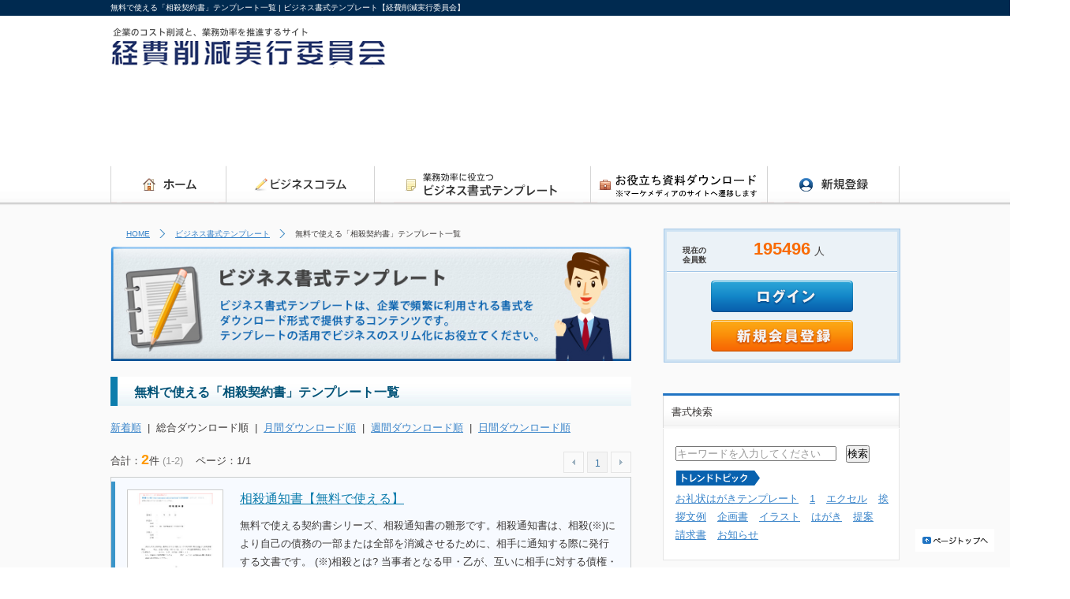

--- FILE ---
content_type: text/html; charset=UTF-8
request_url: https://econavi.owners.ne.jp/template/search/cate1u/614/
body_size: 144917
content:
<?xml version="1.0" encoding="UTF-8"?><!DOCTYPE html PUBLIC "-//W3C//DTD XHTML 1.0 Transitional//EN" "http://www.w3.org/TR/xhtml1/DTD/xhtml1-transitional.dtd">
<html xmlns="http://www.w3.org/1999/xhtml">

<head>
<!-- Google Tag Manager -->
<script>(function(w,d,s,l,i){w[l]=w[l]||[];w[l].push({'gtm.start':
new Date().getTime(),event:'gtm.js'});var f=d.getElementsByTagName(s)[0],
j=d.createElement(s),dl=l!='dataLayer'?'&l='+l:'';j.async=true;j.src=
'https://www.googletagmanager.com/gtm.js?id='+i+dl;f.parentNode.insertBefore(j,f);
})(window,document,'script','dataLayer','GTM-TB2H7C4');</script>
<!-- End Google Tag Manager -->
<meta http-equiv="Content-Type" content="text/html; charset=UTF-8" />
<title>書式、テンプレートの無料ダウンロード | 無料で使える「相殺契約書」テンプレート一覧 [1/1] | ビジネス書式テンプレート【経費削減実行委員会】</title>
<meta http-equiv="Content-Language" content="ja" />
<meta http-equiv="Content-Style-Type" content="text/css" />
<meta http-equiv="Content-Script-Type" content="text/javascript" />
<meta http-equiv="imagetoolbar" content="no" />
<meta name="description" content="企業力を高める、経費削減・コスト削減の方法、アイデア、具体策を会社の規模、費用別にご紹介。業務効率をサポートするビジネス書式、テンプレート、ひな形、フォームなど、すべて無料でダウンロードできます。" />
<meta name="keywords" content="経費削減,コスト削減,企業力,経営力,業務効率,書式,テンプレート,ひな形,フォーム,無料ダウンロード" />
<link rel="canonical" href="https://econavi.owners.ne.jp/template/search/cate1u/614/" />
<script type="text/javascript">var HOME_URL = 'https://econavi.owners.ne.jp';</script>
<script type="text/javascript">var ServiceCart = 0;</script>
<script type="text/javascript" src="/common/js/instantclick.min.js"></script>
<script type="text/javascript">InstantClick.init();</script>
<script type="text/javascript" src="/common/js/lib/jquery/jquery-1.11.1.js"></script>
<script type="text/javascript" src="/common/js/google_a_track.js"></script>
<script type="text/javascript" src="/common/js/google_a.js"></script>
<script>
	var oceanus_oid="owners"; 
	var oceanus_evt="pageview";
</script>
<script type="text/javascript" src="/common/js/script.js"></script>
<script type="text/javascript" src="/common/js/lightbox.js"></script>
<!--[if IE]>
<script type="text/javascript" src="https://econavi.owners.ne.jp/common/js/PIE.js"></script>
<script type="text/javascript" src="https://econavi.owners.ne.jp/common/js/PIE_script.js"></script>
<![endif]-->
<!--[if lte IE 6]>
<script type="text/javascript" src="https://econavi.owners.ne.jp/common/js/DD_belatedPNG.js"></script>
<script type="text/javascript" src="https://econavi.owners.ne.jp/common/js/DD_script.js"></script>
<![endif]-->
<link rel="shortcut icon" href="/favicon.ico" type="image/vnd.microsoft.icon" />
<link rel="icon" href="/favicon.ico" type="image/vnd.microsoft.icon" />
<link rel="stylesheet" href="https://econavi.owners.ne.jp/common/css/import_template.css" media="all" />
<link rel="stylesheet" href="https://econavi.owners.ne.jp/common/css/lightbox.css" media="all" />
<link rel="stylesheet" href="https://econavi.owners.ne.jp/common/css/template/common.css" />
<link rel="stylesheet" href="https://econavi.owners.ne.jp/common/css/template/search.css" />

<script async src="https://pagead2.googlesyndication.com/pagead/js/adsbygoogle.js?client=ca-pub-4300700524680417"
     crossorigin="anonymous"></script>
</head>

<body>
<!-- Google Tag Manager (noscript) -->
<noscript><iframe src="https://www.googletagmanager.com/ns.html?id=GTM-TB2H7C4"
height="0" width="0" style="display:none;visibility:hidden"></iframe></noscript>
<!-- End Google Tag Manager (noscript) -->


<!-- ▼HEADER start -->

<!-- ▼Header start -->
<div id="Header">
<div class="head">
<h1>無料で使える「相殺契約書」テンプレート一覧 | ビジネス書式テンプレート【経費削減実行委員会】</h1>
</div>
<div class="headerin">
<div class="headct clearfix">
<div class="lgbx clearfix">
<p><a href="https://econavi.owners.ne.jp/"><img src="https://econavi.owners.ne.jp/images/logo_head.png" alt="経費削減実行委員会" width="350" height="65" /></a></p>
</div>

<script async src="//pagead2.googlesyndication.com/pagead/js/adsbygoogle.js"></script>
<!-- econaviヘッダー -->
<ins class="adsbygoogle"
     style="display:inline-block;width:728px;height:90px; float: right; margin-top: 10px;"
     data-ad-client="ca-pub-4300700524680417"
     data-ad-slot="1172383287"></ins>
<script>
(adsbygoogle = window.adsbygoogle || []).push({});
</script>
<!-- 2020/08 -->
<script type="text/javascript" src="//d-cache.microad.jp/js/td_kj_access.js"></script>
<script type="text/javascript"> microadTd.KJ.start({})</script>
<!-- - - - - -->

</div>
<div class="gnavbox">
<ul class="clearfix">
<li><a href="https://econavi.owners.ne.jp/"><img src="https://econavi.owners.ne.jp/images/gn_home_off.png" alt="経費削減実行委員会トップ" width="146" height="48" /></a></li>
<li><a href="https://econavi.owners.ne.jp/bizcolumn/"><img src="https://econavi.owners.ne.jp/images/gn_first_off.png" alt="ビジネスコラム" width="188" height="48" /></a></li>
<li><a href="https://econavi.owners.ne.jp/template/"><img src="https://econavi.owners.ne.jp/images/gn_template_off.png" alt="ビジネス書式テンプレート" width="274" height="48" /></a></li>
<li><a href="https://www.marke-media.net/ad_pl/339/?sc=204" target="_blank"><img src="https://econavi.owners.ne.jp/images/gn_commingsoon_off.png" alt="Comming Soon" width="224" height="48" /></a></li>
<li><a href="https://econavi.owners.ne.jp/myeconavi/accountOpen/"><img src="https://econavi.owners.ne.jp/images/gn_register_off.png" alt="新規登録" width="168" height="48" /></a></li>
</ul>
</div>
</div>
</div>



<!-- ▼Header_m start -->
<div id="Header_m">
<div class="headerin">
<div class="headct clearfix">
<div class="lgbx clearfix">
<p><a href="https://econavi.owners.ne.jp/"><img src="https://econavi.owners.ne.jp/images/logo_head_m.png" alt="経費削減実行委員会" width="220" height="20" /></a></p>
</div>
<div class="gnavbox">
<ul class="clearfix">
<li><a href="https://econavi.owners.ne.jp/bizcolumn/">ビジネスコラム</a></li>
<li><a href="https://econavi.owners.ne.jp/template/">ビジネス書式テンプレート</a></li>
<li><a href="https://www.marke-media.net/ad_pl/339/?sc=204" target="_blank">お役立ち資料ダウンロード</a> | </li>
<li><a href="https://econavi.owners.ne.jp/myeconavi/accountOpen/">新規登録</a></li>	
</ul>
</div>
</div>

</div>
</div><!-- ▲／HEADER end -->

<!-- ▼Contents start -->
<div id="Contents">
<!-- ▼Contentsin start -->
<div id="Contentsin">
<!--*****  clmn start /*****-->
<div  class="clmn clearfix">

<!--*****  main_box start /*****-->
<div class="main_box">

<!--*****  ABOUTBOX start /*****-->
<div id="ABOUTBOX">

<div class="maingrabox">
  <div class="com_pkzbox">
    <ul class="clearfix">
      <li><a href="/">HOME</a></li>
      <li><a href="https://econavi.owners.ne.jp/template/">ビジネス書式テンプレート</a></li>
      <li>無料で使える「相殺契約書」テンプレート一覧</li>
    </ul>
  </div>
</div><!--<h2 class="main_gra"><img src="https://econavi.owners.ne.jp/images/ttl_template.png" alt="ビジネス書式テンプレート" width="660" /></h2>-->
<h2 class="main_gra"><img src="https://econavi.owners.ne.jp/images/ttl_template.png" width="660" /></h2>

<div class="tempbox">

<h3 id="a01">無料で使える「相殺契約書」テンプレート一覧</h3>
<div>
<a href="./?s=new">新着順</a>
<span>&nbsp;|&nbsp;</span>
総合ダウンロード順
<span>&nbsp;|&nbsp;</span>
<a href="./?s=monthly">月間ダウンロード順</a>
<span>&nbsp;|&nbsp;</span>
<a href="./?s=weekly">週間ダウンロード順</a>
<span>&nbsp;|&nbsp;</span>
<a href="./?s=daily">日間ダウンロード順</a>
</div>

<br />

<div class="listinfo m_b10">合計：<span class="styleNumber">2</span>件 <font color="#999999">(1-2)</font>&nbsp;&nbsp;&nbsp;&nbsp;ページ：1/1


<!--*****  pager start /*****-->
<div class="com_pager">
<ul>
<li class="prev"> <a href="./?pg="><img width="4" height="7" alt="前へ" src="https://econavi.owners.ne.jp/images/prev_arrow_off.png" /></a></li>
<li class="pa on"><a>1</a></li>
<li class="next"><a href="./?pg="><img width="4" height="7" alt="次へ" src="https://econavi.owners.ne.jp/images/next_arrow_off.png" /></a></li>
</ul>
</div>
<!--*****  pager end /*****-->

</div>


<div class="temp_box m_b5">

<div class="templist">
<div class="listbg">
<div class="inner clearfix">
<p class="gra center">
<a href="https://econavi.owners.ne.jp/archives/template/tpl/img/1459915367.jpg" rel="lightbox" class="block m_b5"><img src="https://econavi.owners.ne.jp/archives/template/tpl/img/1459915367.jpg" alt="相殺通知書【無料で使える】" width="120" /></a>
<a href="https://econavi.owners.ne.jp/archives/template/tpl/img/1459915367.jpg" rel="lightbox" class="block" title="相殺通知書【無料で使える】">拡大する</a>
</p>
<div class="sent">
<h4><a href="https://econavi.owners.ne.jp/template/detail/1780">相殺通知書【無料で使える】</a></h4>
<p>無料で使える契約書シリーズ、相殺通知書の雛形です。相殺通知書は、相殺(※)により自己の債務の一部または全部を消滅させるために、相手に通知する際に発行する文書です。 (※)相殺とは? 当事者となる甲・乙が、互いに相手に対する債権・債務を持つ場合に、一方の相手側へ相殺の意思を表示することにより、債権・債務を対当額で消滅させることです。 相殺は単独行為である為、『相殺通知』により債務者の一方的な意思表示で行うこともできますし、双方の合意に基づく『相殺契約』(別テンプレート「相殺契約」をご参照ください)により行うこともできます。契約書テンプレートは無料でダウンロードして、ご利用いただけます。</p><div class="clearfix">
<dl>
<dt>形式：</dt>
<dd><span class="word">Word</span></dd>
<dt>カラー：</dt>
<dd>
</dd>
<dt>ダウンロード数：</dt>
<dd class="dl">108</dd>


</dl>

</div>

<p class="f_right" style="margin-top: 15px;"><a href="https://econavi.owners.ne.jp/template/detail/1780"><img src="https://econavi.owners.ne.jp/images/template/temp_btn_det.jpg" width="130" height="25" alt="詳細へ" /></a></p>
</div>
</div>
</div>
</div>

<div class="templist">
<div class="listbg">
<div class="inner clearfix">
<p class="gra center">
<a href="https://econavi.owners.ne.jp/archives/template/tpl/img/1459915225.jpg" rel="lightbox" class="block m_b5"><img src="https://econavi.owners.ne.jp/archives/template/tpl/img/1459915225.jpg" alt="相殺契約書【無料で使える契約書/民法改正対応サンプル有】" width="120" /></a>
<a href="https://econavi.owners.ne.jp/archives/template/tpl/img/1459915225.jpg" rel="lightbox" class="block" title="相殺契約書【無料で使える契約書/民法改正対応サンプル有】">拡大する</a>
</p>
<div class="sent">
<h4><a href="https://econavi.owners.ne.jp/template/detail/1779">相殺契約書【無料で使える契約書/民法改正対応サンプル有】</a></h4>
<p>無料で使える契約書シリーズ、相殺契約書の雛形です。相殺契約とは、相殺(※)により自己の債務の一部または全部を消滅させることを相手と合意し、締結する契約です。 (※)相殺とは?当事者となる甲・乙が、互いに相手に対する債権・債務を持つ場合に、一方の相手側へ相殺の意思を表示することにより、債権・債務を対当額で消滅させることです。相殺は単独行為である為、『相殺通知』により債務者の一方的な意思表示で行うこともできますし(別テンプレート「相殺通知」をご参照ください)、双方の合意に基づく『相殺契約』により行うこともできます。契約書テンプレートは無料でダウンロードして、ご利用いただけます。※【民法改正】対応書式もあります。</p><div class="clearfix">
<dl>
<dt>形式：</dt>
<dd><span class="word">Word</span></dd>
<dt>カラー：</dt>
<dd>
<span class="fs10 m_r5">□ オリジナル</span>
</dd>
<dt>ダウンロード数：</dt>
<dd class="dl">77</dd>


</dl>

</div>

<p class="f_right" style="margin-top: 15px;"><a href="https://econavi.owners.ne.jp/template/detail/1779"><img src="https://econavi.owners.ne.jp/images/template/temp_btn_det.jpg" width="130" height="25" alt="詳細へ" /></a></p>
</div>
</div>
</div>
</div>


</div>

<div class="listinfo m_b10">合計：<span class="styleNumber">2</span>件 <font color="#999999">(1-2)</font>&nbsp;&nbsp;&nbsp;&nbsp;ページ：1/1
<!--*****  pager start /*****-->
<div class="com_pager">
<ul>
<li class="prev"> <a href="./?pg="><img width="4" height="7" alt="前へ" src="https://econavi.owners.ne.jp/images/prev_arrow_off.png" /></a></li>
<li class="pa on"><a>1</a></li>
<li class="next"><a href="./?pg="><img width="4" height="7" alt="次へ" src="https://econavi.owners.ne.jp/images/next_arrow_off.png" /></a></li>
</ul>
</div>
<!--*****  pager end /*****-->


</div>


<br />


<div style="margin-bottom: 20px;">
<script async src="//pagead2.googlesyndication.com/pagead/js/adsbygoogle.js"></script>
<!-- econaviリンクユニ・レスポンシブ -->
<ins class="adsbygoogle"
     style="display:block"
     data-ad-client="ca-pub-4300700524680417"
     data-ad-slot="8318959095"
     data-ad-format="link"
     data-full-width-responsive="true"></ins>
<script>
(adsbygoogle = window.adsbygoogle || []).push({});
</script>
</div>

<div class="lowtagbox">
<div class="contbox">
<div class="ttlbx clearfix">
<h2>よく検索されるビジネス書式キーワード</h2>
</div>
<div class="box clearfix">
<!-- ECO NEWS START -->
<div class="inner">
<a href="https://econavi.owners.ne.jp/template/search/?q=%E3%81%8A%E7%A4%BC%E7%8A%B6%E3%81%AF%E3%81%8C%E3%81%8D%E3%83%86%E3%83%B3%E3%83%97%E3%83%AC%E3%83%BC%E3%83%88">お礼状はがきテンプレート</a>&nbsp;
<a href="https://econavi.owners.ne.jp/template/search/?q=1">1</a>&nbsp;
<a href="https://econavi.owners.ne.jp/template/search/?q=%E3%82%A8%E3%82%AF%E3%82%BB%E3%83%AB">エクセル</a>&nbsp;
<a href="https://econavi.owners.ne.jp/template/search/?q=%E6%8C%A8%E6%8B%B6%E6%96%87%E4%BE%8B">挨拶文例</a>&nbsp;
<a href="https://econavi.owners.ne.jp/template/search/?q=%E4%BC%81%E7%94%BB%E6%9B%B8">企画書</a>&nbsp;
<a href="https://econavi.owners.ne.jp/template/search/?q=%E3%82%A4%E3%83%A9%E3%82%B9%E3%83%88">イラスト</a>&nbsp;
<a href="https://econavi.owners.ne.jp/template/search/?q=%E3%81%AF%E3%81%8C%E3%81%8D">はがき</a>&nbsp;
<a href="https://econavi.owners.ne.jp/template/search/?q=%E6%8F%90%E6%A1%88">提案</a>&nbsp;
<a href="https://econavi.owners.ne.jp/template/search/?q=%E8%AB%8B%E6%B1%82%E6%9B%B8">請求書</a>&nbsp;
<a href="https://econavi.owners.ne.jp/template/search/?q=%E3%81%8A%E7%9F%A5%E3%82%89%E3%81%9B">お知らせ</a>&nbsp;
</div>
</div>
</div>
<!-- ECO NEWS END -->
</div>


</div><!--/tempbox-->



</div>
<!--*****/  ABOUTBOX end *****-->

</div><!--*****/  main_box end *****-->

<!--*****  side_box start /*****-->
<div class="side_box">
<!--*****  login_box start /*****-->
<div class="loginbx">
  <div class="listbx clearfix">
    <dl class="member clearfix">
      <dt>現在の<br />
        会員数</dt>
      <dd><span>195496</span>人</dd>
    </dl>
    <p class="btn"><a href="https://econavi.owners.ne.jp/myeconavi/login?rtn=%2Ftemplate%2Fsearch%2Fcate1u%2F614%2F"><img src="https://econavi.owners.ne.jp/images/btn_login_off.png" alt="ログイン" width="180" height="40" /></a></p>
    <p class="btn"><a href="https://econavi.owners.ne.jp/myeconavi/accountOpen/"><img src="https://econavi.owners.ne.jp//images/btn_register_off.png" alt="新規会員登録" width="180" height="40" /></a></p>
  </div>
</div>
<br clear="all" />
<!--*****/  login_box end *****-->
<br class="clear" /> 
<!--*****  書式検索 start /*****-->
<!-- contbox start /-->
<div class="contbox m_b20">
<div class="sidebx300 clearfix"><h2>書式検索</h2></div>
<div class="box">
<form action="https://econavi.owners.ne.jp//template/search/" method="get" name="sform" id="sform" class="m_b10">
<input type="text" name="q" value="" placeholder="キーワードを入力してください" class="w200"  />
&nbsp;
<input type="submit" name="sa" value="検索" />
</form>
<dl class="trendbx clearfix w200">
<dt class="dec"><img src="https://econavi.owners.ne.jp//images/dec_trend.png" alt="トレンドトピック" width="107" height="19" class="m_b5" /></dt>
<dd>
    <div style="width:270px">
        <a href="https://econavi.owners.ne.jp//template/search/?q=%E3%81%8A%E7%A4%BC%E7%8A%B6%E3%81%AF%E3%81%8C%E3%81%8D%E3%83%86%E3%83%B3%E3%83%97%E3%83%AC%E3%83%BC%E3%83%88">お礼状はがきテンプレート</a>
        <a href="https://econavi.owners.ne.jp//template/search/?q=1">1</a>
        <a href="https://econavi.owners.ne.jp//template/search/?q=%E3%82%A8%E3%82%AF%E3%82%BB%E3%83%AB">エクセル</a>
        <a href="https://econavi.owners.ne.jp//template/search/?q=%E6%8C%A8%E6%8B%B6%E6%96%87%E4%BE%8B">挨拶文例</a>
        <a href="https://econavi.owners.ne.jp//template/search/?q=%E4%BC%81%E7%94%BB%E6%9B%B8">企画書</a>
        <a href="https://econavi.owners.ne.jp//template/search/?q=%E3%82%A4%E3%83%A9%E3%82%B9%E3%83%88">イラスト</a>
        <a href="https://econavi.owners.ne.jp//template/search/?q=%E3%81%AF%E3%81%8C%E3%81%8D">はがき</a>
        <a href="https://econavi.owners.ne.jp//template/search/?q=%E6%8F%90%E6%A1%88">提案</a>
        <a href="https://econavi.owners.ne.jp//template/search/?q=%E8%AB%8B%E6%B1%82%E6%9B%B8">請求書</a>
        <a href="https://econavi.owners.ne.jp//template/search/?q=%E3%81%8A%E7%9F%A5%E3%82%89%E3%81%9B">お知らせ</a>
        </div>
</dd>
</dl>
</div>
</div>
<!--// contbox end -->
<!--*****  書式・文例・ジャンルから見る /*****-->
<script type="text/javascript" charset="utf-8">
(function($) {
	$(document).ready(function(){
		$('.slidebox').click(function(){$(this).next('.row').stop(true, true).slideToggle();});
		$("div.row").css("display","none");
	});
})(jQuery);
</script>      
<!-- contbox start /-->
<div class="contbox m_b20">
<div class="sidebx300 clearfix"><h2>書式・文例・企画書・ジャンル一覧</h2></div>
<!-- tm_tempgbox start /-->
<div class="tm_tempgbox">
<!--<h3><span><a href="https://econavi.owners.ne.jp//template/genre" title="">全てのジャンルを見る</a></span></h3>-->
<!-- 共通書式から見る -->
<div class="slidebox"><h3><span>共通書式から見る</span></h3></div>
<div class="row">
<ul>
<li>&nbsp;<a href="https://econavi.owners.ne.jp//template/search/syoshiki/740/">節電ポスター (5)</a></li>
<li>&nbsp;<a href="https://econavi.owners.ne.jp//template/search/syoshiki/696/">無料で使える業務引継書テンプレート (18)</a></li>
<li>&nbsp;<a href="https://econavi.owners.ne.jp//template/search/syoshiki/023/">無料で使える契約書 (86)</a></li>
<li>&nbsp;<a href="https://econavi.owners.ne.jp//template/search/syoshiki/719/">無料で使える契約関連書類 (67)</a></li>
<li>&nbsp;<a href="https://econavi.owners.ne.jp//template/search/syoshiki/729/">無料で使える契約書の解説とチェックポイント (4)</a></li>
<li>&nbsp;<a href="https://econavi.owners.ne.jp//template/search/syoshiki/362/">無料で使える請求書テンプレート (182)</a></li>
<li>&nbsp;<a href="https://econavi.owners.ne.jp//template/search/syoshiki/590/">無料で使える企画書テンプレート (286)</a></li>
<li>&nbsp;<a href="https://econavi.owners.ne.jp//template/search/syoshiki/025/">無料で使えるアンケートテンプレート (47)</a></li>
<li>&nbsp;<a href="https://econavi.owners.ne.jp//template/search/syoshiki/212/">無料で使える会議資料 (58)</a></li>
<li>&nbsp;<a href="https://econavi.owners.ne.jp//template/search/syoshiki/027/">無料で使えてスケジュール管理に役立つ (116)</a></li>
<li>&nbsp;<a href="https://econavi.owners.ne.jp//template/search/syoshiki/165/">全て無料で使えるお知らせテンプレート(休業日案内) (230)</a></li>
<li>&nbsp;<a href="https://econavi.owners.ne.jp//template/search/syoshiki/624/">全て無料で使えるお知らせテンプレート｜夏期休暇のご案内 (103)</a></li>
<li>&nbsp;<a href="https://econavi.owners.ne.jp//template/search/syoshiki/625/">全て無料で使えるお知らせテンプレート｜年末年始休暇のご案内 (72)</a></li>
<li>&nbsp;<a href="https://econavi.owners.ne.jp//template/search/syoshiki/626/">全て無料で使えるお知らせテンプレート｜ゴールデンウイーク期間中の営業日案内 (21)</a></li>
<li>&nbsp;<a href="https://econavi.owners.ne.jp//template/search/syoshiki/727/">全て無料で使えるお知らせテンプレート(臨時休業・営業時間変更) (35)</a></li>
<li>&nbsp;<a href="https://econavi.owners.ne.jp//template/search/syoshiki/490/">全て無料で使える見積書テンプレート (121)</a></li>
<li>&nbsp;<a href="https://econavi.owners.ne.jp//template/search/syoshiki/364/">全て無料で使える注文書テンプレート (31)</a></li>
<li>&nbsp;<a href="https://econavi.owners.ne.jp//template/search/syoshiki/489/">全て無料で使える納品書テンプレート (4)</a></li>
<li>&nbsp;<a href="https://econavi.owners.ne.jp//template/search/syoshiki/587/">全て無料で使える領収書テンプレート (20)</a></li>
<li>&nbsp;<a href="https://econavi.owners.ne.jp//template/search/syoshiki/361/">全て無料で使える書類送付状 (63)</a></li>
<li>&nbsp;<a href="https://econavi.owners.ne.jp//template/search/syoshiki/639/">無料で使える契約書｜事業譲渡 (2)</a></li>
<li>&nbsp;<a href="https://econavi.owners.ne.jp//template/search/syoshiki/591/">無料で使える契約書｜雇用契約書 (5)</a></li>
<li>&nbsp;<a href="https://econavi.owners.ne.jp//template/search/syoshiki/592/">無料で使える契約書｜業務委託契約書 (13)</a></li>
<li>&nbsp;<a href="https://econavi.owners.ne.jp//template/search/syoshiki/593/">無料で使える契約書｜代理店契約書 (5)</a></li>
<li>&nbsp;<a href="https://econavi.owners.ne.jp//template/search/syoshiki/594/">無料で使える契約書｜賃貸借契約書 (17)</a></li>
<li>&nbsp;<a href="https://econavi.owners.ne.jp//template/search/syoshiki/595/">無料で使える契約書｜売買契約書 (8)</a></li>
<li>&nbsp;<a href="https://econavi.owners.ne.jp//template/search/syoshiki/603/">無料で使える契約書｜知的財産権 (5)</a></li>
<li>&nbsp;<a href="https://econavi.owners.ne.jp//template/search/syoshiki/607/">無料で使える契約書｜解約・解除 (8)</a></li>
<li>&nbsp;<a href="https://econavi.owners.ne.jp//template/search/syoshiki/611/">無料で使える契約書｜秘密保持契約書 (4)</a></li>
<li>&nbsp;<a href="https://econavi.owners.ne.jp//template/search/syoshiki/699/">無料で使える契約書｜和解・契約締結後 (2)</a></li>
<li>&nbsp;<a href="https://econavi.owners.ne.jp//template/search/syoshiki/697/">無料で使える契約書｜人事・労務 (3)</a></li>
<li>&nbsp;<a href="https://econavi.owners.ne.jp//template/search/syoshiki/700/">無料で使える契約書｜金銭・債務関係 (2)</a></li>
<li>&nbsp;<a href="https://econavi.owners.ne.jp//template/search/syoshiki/225/">業務報告に使える｜全て無料 (83)</a></li>
<li>&nbsp;<a href="https://econavi.owners.ne.jp//template/search/syoshiki/112/">はがき文例、サンプル｜全て無料 (319)</a></li>
<li>&nbsp;<a href="https://econavi.owners.ne.jp//template/search/syoshiki/026/">伝言・メッセージ｜全て無料 (39)</a></li>
<li>&nbsp;<a href="https://econavi.owners.ne.jp//template/search/syoshiki/108/">ビジネスメール文例｜全て無料 (28)</a></li>
<li>&nbsp;<a href="https://econavi.owners.ne.jp//template/search/syoshiki/389/">売上、利益管理｜全て無料 (37)</a></li>
<li>&nbsp;<a href="https://econavi.owners.ne.jp//template/search/syoshiki/257/">在庫管理に使える｜全て無料 (10)</a></li>
<li>&nbsp;<a href="https://econavi.owners.ne.jp//template/search/syoshiki/463/">無料で使えるビジネス文書文例 (258)</a></li>
<li>&nbsp;<a href="https://econavi.owners.ne.jp//template/search/syoshiki/366/">無料で使えるビジネス挨拶文書 (167)</a></li>
<li>&nbsp;<a href="https://econavi.owners.ne.jp//template/search/syoshiki/287/">無料で使えるビジネス お礼状 (128)</a></li>
<li>&nbsp;<a href="https://econavi.owners.ne.jp//template/search/syoshiki/288/">無料で使えるプライベートお礼状 (33)</a></li>
<li>&nbsp;<a href="https://econavi.owners.ne.jp//template/search/syoshiki/369/">無料で使えるお礼状 、挨拶状イラスト入り (264)</a></li>
<li>&nbsp;<a href="https://econavi.owners.ne.jp//template/search/syoshiki/583/">日付、曜日入りスケジュールテンプレート (21)</a></li>
<li>&nbsp;<a href="https://econavi.owners.ne.jp//template/search/syoshiki/423/">無料で使える新年度に使えるテンプレート (40)</a></li>
<li>&nbsp;<a href="https://econavi.owners.ne.jp//template/search/syoshiki/388/">無料で使える年度末に使えるテンプレート (34)</a></li>
<li>&nbsp;<a href="https://econavi.owners.ne.jp//template/search/syoshiki/656/">全て無料で使える引継書 (13)</a></li>
<li>&nbsp;<a href="https://econavi.owners.ne.jp//template/search/syoshiki/659/">全て無料で使える社内文書 (117)</a></li>
<li>&nbsp;<a href="https://econavi.owners.ne.jp//template/search/syoshiki/663/">全て無料で使える社外文書 (5)</a></li>
<li>&nbsp;<a href="https://econavi.owners.ne.jp//template/search/syoshiki/674/">無料で使えるお歳暮お礼状 (61)</a></li>
<li>&nbsp;<a href="https://econavi.owners.ne.jp//template/search/syoshiki/709/">無料で使えるお歳暮お礼状イラスト入り (52)</a></li>
<li>&nbsp;<a href="https://econavi.owners.ne.jp//template/search/syoshiki/711/">無料で使える年賀状 (26)</a></li>
<li>&nbsp;<a href="https://econavi.owners.ne.jp//template/search/syoshiki/715/">無料で使える年賀状ビジネスメール (3)</a></li>
<li>&nbsp;<a href="https://econavi.owners.ne.jp//template/search/syoshiki/737/">緊急事態宣言対応テンプレート (22)</a></li>
<li>&nbsp;<a href="https://econavi.owners.ne.jp//template/search/syoshiki/730/">新型コロナウィルス感染拡大防止対策ポスター (24)</a></li>
<li>&nbsp;<a href="https://econavi.owners.ne.jp//template/search/syoshiki/720/">【緊急事態対応テンプレート】 (52)</a></li>
<li>&nbsp;<a href="https://econavi.owners.ne.jp//template/search/syoshiki/728/">【緊急事態対応テンプレート】店頭ポスタ― (35)</a></li>
<li>&nbsp;<a href="https://econavi.owners.ne.jp//template/search/syoshiki/735/">【緊急事態対応テンプレート】ワードテンプレート (16)</a></li>
</ul>
</div>
<!-- 共通企画書から探す -->
<div class="slidebox"><h3><span>共通企画書から探す</span></h3></div>
<div class="row">
<ul>
<li>&nbsp;<a href="https://econavi.owners.ne.jp//template/search/kikakusyo/166/">無料で使える１枚企画書、提案書 (149)</a></li>
<li>&nbsp;<a href="https://econavi.owners.ne.jp//template/search/kikakusyo/475/">無料で使える「企画書・提案書」ひな形セット (53)</a></li>
<li>&nbsp;<a href="https://econavi.owners.ne.jp//template/search/kikakusyo/223/">無料で誰でも簡単に使えるマインドシート (17)</a></li>
<li>&nbsp;<a href="https://econavi.owners.ne.jp//template/search/kikakusyo/028/">無料で使える企画書｜表紙・目次シート (51)</a></li>
<li>&nbsp;<a href="https://econavi.owners.ne.jp//template/search/kikakusyo/029/">無料で使える企画書｜背景・現状確認シート (29)</a></li>
<li>&nbsp;<a href="https://econavi.owners.ne.jp//template/search/kikakusyo/030/">無料で使える企画書｜目的・コンセプトシート (13)</a></li>
<li>&nbsp;<a href="https://econavi.owners.ne.jp//template/search/kikakusyo/031/">無料で使える企画書｜アクションプラン・ターゲットシート (22)</a></li>
<li>&nbsp;<a href="https://econavi.owners.ne.jp//template/search/kikakusyo/032/">無料で使える企画書｜スケジュール・予算シート (9)</a></li>
<li>&nbsp;<a href="https://econavi.owners.ne.jp//template/search/kikakusyo/033/">無料で使える企画書｜添付資料（調査データ・グラフ) (31)</a></li>
<li>&nbsp;<a href="https://econavi.owners.ne.jp//template/search/kikakusyo/088/">企画書に使える デザインテンプレート｜パワーポイント (44)</a></li>
<li>&nbsp;<a href="https://econavi.owners.ne.jp//template/search/kikakusyo/524/">企画書、提案書の書き方サンプル (21)</a></li>
<li>&nbsp;<a href="https://econavi.owners.ne.jp//template/search/kikakusyo/731/">社内啓蒙ポスター (24)</a></li>
<li>&nbsp;<a href="https://econavi.owners.ne.jp//template/search/kikakusyo/313/">働き方提案 (69)</a></li>
<li>&nbsp;<a href="https://econavi.owners.ne.jp//template/search/kikakusyo/654/">マーケティングシート (9)</a></li>
<li>&nbsp;<a href="https://econavi.owners.ne.jp//template/search/kikakusyo/658/">会社の経費削減・提案書テンプレート (24)</a></li>
<li>&nbsp;<a href="https://econavi.owners.ne.jp//template/search/kikakusyo/642/">会社の経費削減・提案書テンプレート｜郵送費・運送費 (2)</a></li>
<li>&nbsp;<a href="https://econavi.owners.ne.jp//template/search/kikakusyo/643/">会社の経費削減・提案書テンプレート｜人件費・残業代 (14)</a></li>
<li>&nbsp;<a href="https://econavi.owners.ne.jp//template/search/kikakusyo/644/">会社の経費削減・提案書テンプレート｜新聞図書費 (1)</a></li>
<li>&nbsp;<a href="https://econavi.owners.ne.jp//template/search/kikakusyo/645/">会社の経費削減・提案書テンプレート｜紙・印刷費 (4)</a></li>
<li>&nbsp;<a href="https://econavi.owners.ne.jp//template/search/kikakusyo/646/">会社の経費削減・提案書テンプレート｜ホームページ関連費 (1)</a></li>
<li>&nbsp;<a href="https://econavi.owners.ne.jp//template/search/kikakusyo/647/">会社の経費削減・提案書テンプレート｜事務用品・消耗品費 (2)</a></li>
<li>&nbsp;<a href="https://econavi.owners.ne.jp//template/search/kikakusyo/648/">会社の経費削減・提案書テンプレート｜水道光熱費 (6)</a></li>
<li>&nbsp;<a href="https://econavi.owners.ne.jp//template/search/kikakusyo/649/">会社の経費削減・提案書テンプレート｜パソコン関連費 (5)</a></li>
<li>&nbsp;<a href="https://econavi.owners.ne.jp//template/search/kikakusyo/650/">会社の経費削減・提案書テンプレート｜手数料・保険料 (1)</a></li>
<li>&nbsp;<a href="https://econavi.owners.ne.jp//template/search/kikakusyo/651/">会社の経費削減・提案書テンプレート｜旅費交通費 (3)</a></li>
<li>&nbsp;<a href="https://econavi.owners.ne.jp//template/search/kikakusyo/667/">会社の経費削減・提案書テンプレート｜通信費 (0)</a></li>
<li>&nbsp;<a href="https://econavi.owners.ne.jp//template/search/kikakusyo/669/">会社の経費削減・提案書テンプレート｜福利厚生費 (1)</a></li>
<li>&nbsp;<a href="https://econavi.owners.ne.jp//template/search/kikakusyo/668/">会社の経費削減・提案書テンプレート｜仕入れ (1)</a></li>
<li>&nbsp;<a href="https://econavi.owners.ne.jp//template/search/kikakusyo/670/">会社の経費削減・提案書テンプレート｜外注費 (1)</a></li>
<li>&nbsp;<a href="https://econavi.owners.ne.jp//template/search/kikakusyo/652/">会社の経費削減・提案書テンプレート｜地代家賃 (2)</a></li>
<li>&nbsp;<a href="https://econavi.owners.ne.jp//template/search/kikakusyo/443/">環境テンプレート (23)</a></li>
<li>&nbsp;<a href="https://econavi.owners.ne.jp//template/search/kikakusyo/634/">活動報告テンプレート (47)</a></li>
<li>&nbsp;<a href="https://econavi.owners.ne.jp//template/search/kikakusyo/635/">売上報告テンプレート (25)</a></li>
</ul>
</div>
<!-- 業種から探す -->
<div class="slidebox"><h3><span>業種から探す</span></h3></div>
<div class="row">
<ul>
<li>&nbsp;<a href="https://econavi.owners.ne.jp//template/search/gyosyu/085/">建設、建築業 (100)</a></li>
<li>&nbsp;<a href="https://econavi.owners.ne.jp//template/search/gyosyu/627/">無料で使える建設、建築業テンプレート｜工事着工のご案内 (21)</a></li>
<li>&nbsp;<a href="https://econavi.owners.ne.jp//template/search/gyosyu/628/">無料で使える建設、建築業テンプレート｜工事着工の挨拶状はがき (8)</a></li>
<li>&nbsp;<a href="https://econavi.owners.ne.jp//template/search/gyosyu/381/">無料で使える建設、建築業テンプレート｜工事見積書 (28)</a></li>
<li>&nbsp;<a href="https://econavi.owners.ne.jp//template/search/gyosyu/636/">無料で使える建設、建築業テンプレート｜工事請求書 (15)</a></li>
<li>&nbsp;<a href="https://econavi.owners.ne.jp//template/search/gyosyu/703/">無料で使える建設、建築業テンプレート｜工事台帳 (7)</a></li>
<li>&nbsp;<a href="https://econavi.owners.ne.jp//template/search/gyosyu/618/">無料で使える建設、建築業テンプレート｜工事日報 (7)</a></li>
<li>&nbsp;<a href="https://econavi.owners.ne.jp//template/search/gyosyu/619/">無料で使える建設、建築業テンプレート｜工事注文書・請書 (17)</a></li>
<li>&nbsp;<a href="https://econavi.owners.ne.jp//template/search/gyosyu/702/">無料で使える建設、建築業テンプレート｜工事引渡書 (1)</a></li>
<li>&nbsp;<a href="https://econavi.owners.ne.jp//template/search/gyosyu/718/">無料で使える　契約関連書類 (56)</a></li>
<li>&nbsp;<a href="https://econavi.owners.ne.jp//template/search/gyosyu/637/">不動産業 (198)</a></li>
<li>&nbsp;<a href="https://econavi.owners.ne.jp//template/search/gyosyu/743/">無料で使える不動産契約書テンプレート (19)</a></li>
<li>&nbsp;<a href="https://econavi.owners.ne.jp//template/search/gyosyu/765/">無料で使える不動産テンプレート「領収書」 (1)</a></li>
<li>&nbsp;<a href="https://econavi.owners.ne.jp//template/search/gyosyu/762/">無料で使える不動産テンプレート「定期建物賃貸借【店舗用】」 (2)</a></li>
<li>&nbsp;<a href="https://econavi.owners.ne.jp//template/search/gyosyu/763/">無料で使える不動産テンプレート「定期建物賃貸借事前説明書 (2)</a></li>
<li>&nbsp;<a href="https://econavi.owners.ne.jp//template/search/gyosyu/732/">無料で使える不動産テンプレート「請求書」 (74)</a></li>
<li>&nbsp;<a href="https://econavi.owners.ne.jp//template/search/gyosyu/738/">無料で使える不動産テンプレート「見積書」 (40)</a></li>
<li>&nbsp;<a href="https://econavi.owners.ne.jp//template/search/gyosyu/717/">無料で使える不動産テンプレート「転貸借」 (8)</a></li>
<li>&nbsp;<a href="https://econavi.owners.ne.jp//template/search/gyosyu/716/">無料で使える不動産テンプレート「連帯保証人」 (2)</a></li>
<li>&nbsp;<a href="https://econavi.owners.ne.jp//template/search/gyosyu/739/">無料で使える不動産テンプレート「取引台帳」 (8)</a></li>
<li>&nbsp;<a href="https://econavi.owners.ne.jp//template/search/gyosyu/742/">無料で使える不動産テンプレート「契約金明細書」 (18)</a></li>
<li>&nbsp;<a href="https://econavi.owners.ne.jp//template/search/gyosyu/744/">無料で使える不動産テンプレート「契約金計算書」 (1)</a></li>
<li>&nbsp;<a href="https://econavi.owners.ne.jp//template/search/gyosyu/741/">無料で使える不動産売買チェックリスト (4)</a></li>
<li>&nbsp;<a href="https://econavi.owners.ne.jp//template/search/gyosyu/036/">運送業 (16)</a></li>
<li>&nbsp;<a href="https://econavi.owners.ne.jp//template/search/gyosyu/086/">卸売業 (13)</a></li>
<li>&nbsp;<a href="https://econavi.owners.ne.jp//template/search/gyosyu/035/">製造業 (19)</a></li>
<li>&nbsp;<a href="https://econavi.owners.ne.jp//template/search/gyosyu/167/">保険代理業 (26)</a></li>
<li>&nbsp;<a href="https://econavi.owners.ne.jp//template/search/gyosyu/037/">小売業 (68)</a></li>
<li>&nbsp;<a href="https://econavi.owners.ne.jp//template/search/gyosyu/617/">飲食業 (35)</a></li>
<li>&nbsp;<a href="https://econavi.owners.ne.jp//template/search/gyosyu/034/">サービス業 (62)</a></li>
<li>&nbsp;<a href="https://econavi.owners.ne.jp//template/search/gyosyu/265/">無料で誰でも簡単に利用できる｜自動車販売用見積書 (19)</a></li>
<li>&nbsp;<a href="https://econavi.owners.ne.jp//template/search/gyosyu/382/">無料で誰でも簡単に利用できる｜リサイクル業向け見積書 (7)</a></li>
<li>&nbsp;<a href="https://econavi.owners.ne.jp//template/search/gyosyu/616/">無料で誰でも簡単に利用できる｜フランチャイズ契約書 (1)</a></li>
<li>&nbsp;<a href="https://econavi.owners.ne.jp//template/search/gyosyu/604/">出版業 (1)</a></li>
<li>&nbsp;<a href="https://econavi.owners.ne.jp//template/search/gyosyu/721/">無料で使える店頭ポスター｜緊急時対策 (32)</a></li>
<li>&nbsp;<a href="https://econavi.owners.ne.jp//template/search/gyosyu/725/">無料で使える店頭ポスター｜臨時休業のお知らせ (15)</a></li>
<li>&nbsp;<a href="https://econavi.owners.ne.jp//template/search/gyosyu/723/">無料で使える店頭ポスター｜営業時間変更のお知らせ (18)</a></li>
<li>&nbsp;<a href="https://econavi.owners.ne.jp//template/search/gyosyu/084/">無料で使える店頭ポスター｜店舗向け (124)</a></li>
<li>&nbsp;<a href="https://econavi.owners.ne.jp//template/search/gyosyu/391/">無料で使える店頭ポスター｜春向け (4)</a></li>
<li>&nbsp;<a href="https://econavi.owners.ne.jp//template/search/gyosyu/277/">無料で使える店頭ポスター｜夏期休暇お知らせ (92)</a></li>
<li>&nbsp;<a href="https://econavi.owners.ne.jp//template/search/gyosyu/280/">無料で使える店頭ポスター｜年末年始休暇お知らせ (70)</a></li>
<li>&nbsp;<a href="https://econavi.owners.ne.jp//template/search/gyosyu/286/">無料で使える店頭ポスター｜年末年始のお知らせ A3タテ (28)</a></li>
<li>&nbsp;<a href="https://econavi.owners.ne.jp//template/search/gyosyu/276/">無料で使える店頭ポスター｜営業日案内 (229)</a></li>
<li>&nbsp;<a href="https://econavi.owners.ne.jp//template/search/gyosyu/387/">無料で使える店頭ポスター｜大型連休のお知らせ (33)</a></li>
<li>&nbsp;<a href="https://econavi.owners.ne.jp//template/search/gyosyu/266/">全て無料で使えるアンケート｜飲食業向け (12)</a></li>
<li>&nbsp;<a href="https://econavi.owners.ne.jp//template/search/gyosyu/267/">全て無料で使えるアンケート｜イベント来場者向け (19)</a></li>
<li>&nbsp;<a href="https://econavi.owners.ne.jp//template/search/gyosyu/450/">全て無料で使えるアンケート｜セミナー参加者向け (24)</a></li>
<li>&nbsp;<a href="https://econavi.owners.ne.jp//template/search/gyosyu/640/">起業に役立つテンプレート (9)</a></li>
<li>&nbsp;<a href="https://econavi.owners.ne.jp//template/search/gyosyu/641/">ご来店のお礼状 (11)</a></li>
<li>&nbsp;<a href="https://econavi.owners.ne.jp//template/search/gyosyu/672/">使い方いろいろ卓上カレンダー (0)</a></li>
<li>&nbsp;<a href="https://econavi.owners.ne.jp//template/search/gyosyu/748/">ゴールデンウィークのご案内店舗 (35)</a></li>
</ul>
</div>
<!-- 業種から探す -->
<div class="slidebox"><h3><span>全て無料で使える総務関連業務テンプレートから探す</span></h3></div>
<div class="row">
<ul>
<li>&nbsp;<a href="https://econavi.owners.ne.jp//template/search/gyomu/352/">社内文書｜届出書 (23)</a></li>
<li>&nbsp;<a href="https://econavi.owners.ne.jp//template/search/gyomu/353/">社内文書｜採用、労務 (71)</a></li>
<li>&nbsp;<a href="https://econavi.owners.ne.jp//template/search/gyomu/354/">社内文書｜通知 (23)</a></li>
<li>&nbsp;<a href="https://econavi.owners.ne.jp//template/search/gyomu/355/">社内文書｜報告書 (50)</a></li>
<li>&nbsp;<a href="https://econavi.owners.ne.jp//template/search/gyomu/357/">社内文書｜連絡 (15)</a></li>
<li>&nbsp;<a href="https://econavi.owners.ne.jp//template/search/gyomu/358/">社内文書｜稟議書 (11)</a></li>
<li>&nbsp;<a href="https://econavi.owners.ne.jp//template/search/gyomu/359/">社内文書｜始末書 (6)</a></li>
<li>&nbsp;<a href="https://econavi.owners.ne.jp//template/search/gyomu/384/">勤怠管理 (37)</a></li>
<li>&nbsp;<a href="https://econavi.owners.ne.jp//template/search/gyomu/040/">管理業務 (78)</a></li>
<li>&nbsp;<a href="https://econavi.owners.ne.jp//template/search/gyomu/356/">人事考課 (6)</a></li>
<li>&nbsp;<a href="https://econavi.owners.ne.jp//template/search/gyomu/232/">委任状、断り状 (18)</a></li>
<li>&nbsp;<a href="https://econavi.owners.ne.jp//template/search/gyomu/224/">個人情報管理 (24)</a></li>
<li>&nbsp;<a href="https://econavi.owners.ne.jp//template/search/gyomu/360/">株主総会 (3)</a></li>
<li>&nbsp;<a href="https://econavi.owners.ne.jp//template/search/gyomu/363/">社外文書｜案内、招待 (63)</a></li>
<li>&nbsp;<a href="https://econavi.owners.ne.jp//template/search/gyomu/365/">社外文書｜依頼 (11)</a></li>
<li>&nbsp;<a href="https://econavi.owners.ne.jp//template/search/gyomu/367/">社外文書｜挨拶、通知 (81)</a></li>
<li>&nbsp;<a href="https://econavi.owners.ne.jp//template/search/gyomu/368/">社外文書｜督促 (8)</a></li>
<li>&nbsp;<a href="https://econavi.owners.ne.jp//template/search/gyomu/710/">年賀状 (19)</a></li>
</ul>
</div>
<!-- 業種から探す -->
<div class="slidebox"><h3><span>全て無料で使える経理業務テンプレートから探す</span></h3></div>
<div class="row">
<ul>
<li>&nbsp;<a href="https://econavi.owners.ne.jp//template/search/gyomu/371/">経費精算 (16)</a></li>
<li>&nbsp;<a href="https://econavi.owners.ne.jp//template/search/gyomu/370/">現金・預金管理 (8)</a></li>
<li>&nbsp;<a href="https://econavi.owners.ne.jp//template/search/gyomu/377/">記帳業務 (4)</a></li>
<li>&nbsp;<a href="https://econavi.owners.ne.jp//template/search/gyomu/373/">取引書類｜証憑、請求業務 (145)</a></li>
<li>&nbsp;<a href="https://econavi.owners.ne.jp//template/search/gyomu/374/">取引書類｜証憑、見積書 (107)</a></li>
<li>&nbsp;<a href="https://econavi.owners.ne.jp//template/search/gyomu/376/">取引書類｜証憑、注文書 (31)</a></li>
<li>&nbsp;<a href="https://econavi.owners.ne.jp//template/search/gyomu/375/">取引書類｜証憑、納品書・領収書 (24)</a></li>
<li>&nbsp;<a href="https://econavi.owners.ne.jp//template/search/gyomu/378/">入金・売掛金管理 (5)</a></li>
<li>&nbsp;<a href="https://econavi.owners.ne.jp//template/search/gyomu/380/">仕入・支払・買掛金管理 (4)</a></li>
<li>&nbsp;<a href="https://econavi.owners.ne.jp//template/search/gyomu/372/">資産管理 (3)</a></li>
<li>&nbsp;<a href="https://econavi.owners.ne.jp//template/search/gyomu/207/">無料で利用できる決算業務 (14)</a></li>
<li>&nbsp;<a href="https://econavi.owners.ne.jp//template/search/gyomu/379/">資金繰り (10)</a></li>
<li>&nbsp;<a href="https://econavi.owners.ne.jp//template/search/gyomu/229/">全て無料依頼状、督促状 (12)</a></li>
<li>&nbsp;<a href="https://econavi.owners.ne.jp//template/search/gyomu/234/">無料で使える断り状 (1)</a></li>
<li>&nbsp;<a href="https://econavi.owners.ne.jp//template/search/gyomu/749/">無料で使える【請求】 (35)</a></li>
<li>&nbsp;<a href="https://econavi.owners.ne.jp//template/search/gyomu/750/">無料で使える【見積】 (37)</a></li>
</ul>
</div>
<!-- 業種から探す -->
<div class="slidebox"><h3><span>全て無料で使える人事、労務管理テンプレートから探す</span></h3></div>
<div class="row">
<ul>
<li>&nbsp;<a href="https://econavi.owners.ne.jp//template/search/gyomu/045/">募集・採用 (15)</a></li>
<li>&nbsp;<a href="https://econavi.owners.ne.jp//template/search/gyomu/238/">入社、雇用 (19)</a></li>
<li>&nbsp;<a href="https://econavi.owners.ne.jp//template/search/gyomu/047/">目標管理・人事考課 (47)</a></li>
<li>&nbsp;<a href="https://econavi.owners.ne.jp//template/search/gyomu/383/">賃金管理 (11)</a></li>
<li>&nbsp;<a href="https://econavi.owners.ne.jp//template/search/gyomu/048/">就業規則・規定 (13)</a></li>
<li>&nbsp;<a href="https://econavi.owners.ne.jp//template/search/gyomu/049/">社会保険 (6)</a></li>
<li>&nbsp;<a href="https://econavi.owners.ne.jp//template/search/gyomu/050/">福利厚生維持・管理 (12)</a></li>
<li>&nbsp;<a href="https://econavi.owners.ne.jp//template/search/gyomu/051/">社員教育・研修 (5)</a></li>
<li>&nbsp;<a href="https://econavi.owners.ne.jp//template/search/gyomu/657/">労務管理 (67)</a></li>
<li>&nbsp;<a href="https://econavi.owners.ne.jp//template/search/gyomu/386/">社内人事｜挨拶・通知 (27)</a></li>
<li>&nbsp;<a href="https://econavi.owners.ne.jp//template/search/gyomu/705/">全て無料で利用できる労働組合関連 (9)</a></li>
<li>&nbsp;<a href="https://econavi.owners.ne.jp//template/search/gyomu/237/">労使関連 (28)</a></li>
<li>&nbsp;<a href="https://econavi.owners.ne.jp//template/search/gyomu/239/">退職、解雇 (21)</a></li>
<li>&nbsp;<a href="https://econavi.owners.ne.jp//template/search/gyomu/596/">「人事」・「労務」が使う契約書 (17)</a></li>
</ul>
</div>
<!-- 業種から探す -->
<div class="slidebox"><h3><span>全て無料で使える営業関連部門テンプレートから探す</span></h3></div>
<div class="row">
<ul>
<li>&nbsp;<a href="https://econavi.owners.ne.jp//template/search/gyomu/058/">プランニング・戦略 (183)</a></li>
<li>&nbsp;<a href="https://econavi.owners.ne.jp//template/search/gyomu/059/">営業活動 (259)</a></li>
<li>&nbsp;<a href="https://econavi.owners.ne.jp//template/search/gyomu/060/">顧客・販売の管理 (220)</a></li>
<li>&nbsp;<a href="https://econavi.owners.ne.jp//template/search/gyomu/218/">売上、利益管理 (46)</a></li>
<li>&nbsp;<a href="https://econavi.owners.ne.jp//template/search/gyomu/256/">目標、結果管理 (47)</a></li>
<li>&nbsp;<a href="https://econavi.owners.ne.jp//template/search/gyomu/270/">業務報告 (64)</a></li>
<li>&nbsp;<a href="https://econavi.owners.ne.jp//template/search/gyomu/385/">安全衛生管理 (6)</a></li>
</ul>
</div>
<!-- 業種から探す -->
<div class="slidebox"><h3><span>全て無料で使える経営企画関連テンプレートから探す</span></h3></div>
<div class="row">
<ul>
<li>&nbsp;<a href="https://econavi.owners.ne.jp//template/search/gyomu/062/">中長期経営計画 (50)</a></li>
<li>&nbsp;<a href="https://econavi.owners.ne.jp//template/search/gyomu/063/">経営組織の変革 (15)</a></li>
</ul>
</div>
<!-- 業種から探す -->
<div class="slidebox"><h3><span>全て無料で使えるマーケティング部門テンプレートから探す</span></h3></div>
<div class="row">
<ul>
<li>&nbsp;<a href="https://econavi.owners.ne.jp//template/search/gyomu/065/">市場調査 (78)</a></li>
<li>&nbsp;<a href="https://econavi.owners.ne.jp//template/search/gyomu/066/">新製品開発 (14)</a></li>
<li>&nbsp;<a href="https://econavi.owners.ne.jp//template/search/gyomu/067/">プロモーション戦略 (54)</a></li>
</ul>
</div>
<!-- 業種から探す -->
<div class="slidebox"><h3><span>全て無料で使える生産管理部テンプレートから探す</span></h3></div>
<div class="row">
<ul>
<li>&nbsp;<a href="https://econavi.owners.ne.jp//template/search/gyomu/069/">工程管理 (4)</a></li>
<li>&nbsp;<a href="https://econavi.owners.ne.jp//template/search/gyomu/070/">品質管理 (3)</a></li>
<li>&nbsp;<a href="https://econavi.owners.ne.jp//template/search/gyomu/079/">原価管理 (11)</a></li>
<li>&nbsp;<a href="https://econavi.owners.ne.jp//template/search/gyomu/080/">作業管理 (2)</a></li>
<li>&nbsp;<a href="https://econavi.owners.ne.jp//template/search/gyomu/081/">資材管理 (1)</a></li>
<li>&nbsp;<a href="https://econavi.owners.ne.jp//template/search/gyomu/082/">設備管理 (0)</a></li>
<li>&nbsp;<a href="https://econavi.owners.ne.jp//template/search/gyomu/083/">安全管理 (2)</a></li>
</ul>
</div>
<!-- 業種から探す -->
<div class="slidebox"><h3><span>全て無料で使える商品管理部テンプレートから探す</span></h3></div>
<div class="row">
<ul>
<li>&nbsp;<a href="https://econavi.owners.ne.jp//template/search/gyomu/072/">在庫管理 (11)</a></li>
<li>&nbsp;<a href="https://econavi.owners.ne.jp//template/search/gyomu/073/">入出荷管理 (8)</a></li>
</ul>
</div>
<!-- 業種から探す -->
<div class="slidebox"><h3><span>全て無料で使える全部署共通テンプレートから探す</span></h3></div>
<div class="row">
<ul>
<li>&nbsp;<a href="https://econavi.owners.ne.jp//template/search/gyomu/437/">無料で使える会議レジュメ (11)</a></li>
<li>&nbsp;<a href="https://econavi.owners.ne.jp//template/search/gyomu/438/">無料で使えるアジェンダ (12)</a></li>
<li>&nbsp;<a href="https://econavi.owners.ne.jp//template/search/gyomu/439/">全て無料で使える企画書テンプレート (292)</a></li>
<li>&nbsp;<a href="https://econavi.owners.ne.jp//template/search/gyomu/447/">無料で使えるFAX送付状テンプレート (14)</a></li>
<li>&nbsp;<a href="https://econavi.owners.ne.jp//template/search/gyomu/448/">無料で使える会議議事録テンプレート (7)</a></li>
<li>&nbsp;<a href="https://econavi.owners.ne.jp//template/search/gyomu/459/">無料で使えるガントチャート (25)</a></li>
<li>&nbsp;<a href="https://econavi.owners.ne.jp//template/search/gyomu/477/">無料で使える業務フロー (6)</a></li>
<li>&nbsp;<a href="https://econavi.owners.ne.jp//template/search/gyomu/478/">無料で使える業務引継書テンプレート (12)</a></li>
<li>&nbsp;<a href="https://econavi.owners.ne.jp//template/search/gyomu/660/">無料で使える社内申請書テンプレート (39)</a></li>
<li>&nbsp;<a href="https://econavi.owners.ne.jp//template/search/gyomu/661/">無料で使える研修報告書テンプレート (5)</a></li>
<li>&nbsp;<a href="https://econavi.owners.ne.jp//template/search/gyomu/662/">無料で使える出張報告書テンプレート (2)</a></li>
<li>&nbsp;<a href="https://econavi.owners.ne.jp//template/search/gyomu/664/">無料で使える経費精算テンプレート (12)</a></li>
<li>&nbsp;<a href="https://econavi.owners.ne.jp//template/search/gyomu/666/">無料で使える労務、勤怠管理テンプレート (52)</a></li>
<li>&nbsp;<a href="https://econavi.owners.ne.jp//template/search/gyomu/671/">無料で使える連絡網テンプレート (4)</a></li>
<li>&nbsp;<a href="https://econavi.owners.ne.jp//template/search/gyomu/704/">全て無料で使える組織図・体制図 (3)</a></li>
</ul>
</div>


<!-- カテゴリから探す -->
<div class="slidebox"><h3><span>無料で使える契約書から探す</span></h3></div>
<div class="row">
<ul>
<li>&nbsp;<a href="https://econavi.owners.ne.jp//template/search/cate1u/181/">無料で使える業務委託契約書 (16)</a></li>
<li>&nbsp;<a href="https://econavi.owners.ne.jp//template/search/cate1u/305/">無料で使える雇用契約書 (4)</a></li>
<li>&nbsp;<a href="https://econavi.owners.ne.jp//template/search/cate1u/597/">無料で使える派遣契約書 (1)</a></li>
<li>&nbsp;<a href="https://econavi.owners.ne.jp//template/search/cate1u/598/">無料で使える代理店契約書 (3)</a></li>
<li>&nbsp;<a href="https://econavi.owners.ne.jp//template/search/cate1u/599/">無料で使える賃貸借契約書 (18)</a></li>
<li>&nbsp;<a href="https://econavi.owners.ne.jp//template/search/cate1u/600/">無料で使える売買契約書 (8)</a></li>
<li>&nbsp;<a href="https://econavi.owners.ne.jp//template/search/cate1u/601/">無料で使える金銭消費貸借契約書 (2)</a></li>
<li>&nbsp;<a href="https://econavi.owners.ne.jp//template/search/cate1u/602/">無料で使えるソフトウェア開発契約書 (3)</a></li>
<li>&nbsp;<a href="https://econavi.owners.ne.jp//template/search/cate1u/605/">無料で使える譲渡契約書 (4)</a></li>
<li>&nbsp;<a href="https://econavi.owners.ne.jp//template/search/cate1u/606/">無料で使える和解書 (4)</a></li>
<li>&nbsp;<a href="https://econavi.owners.ne.jp//template/search/cate1u/608/">無料で使える解約・解除 (4)</a></li>
<li>&nbsp;<a href="https://econavi.owners.ne.jp//template/search/cate1u/609/">無料で使える内容証明 (3)</a></li>
<li>&nbsp;<a href="https://econavi.owners.ne.jp//template/search/cate1u/610/">無料で使える秘密保持契約書 (5)</a></li>
<li>&nbsp;<a href="https://econavi.owners.ne.jp//template/search/cate1u/612/">無料で使える使用許諾契約書 (1)</a></li>
<li>&nbsp;<a href="https://econavi.owners.ne.jp//template/search/cate1u/613/">無料で使える弁済契約書 (2)</a></li>
<li>&nbsp;<a href="https://econavi.owners.ne.jp//template/search/cate1u/614/">無料で使える「相殺契約書」 (2)</a></li>
<li>&nbsp;<a href="https://econavi.owners.ne.jp//template/search/cate1u/690/">無料で使える契約書送付状 (2)</a></li>
<li>&nbsp;<a href="https://econavi.owners.ne.jp//template/search/cate1u/698/">無料で使える契約書｜人事・労務 (2)</a></li>
<li>&nbsp;<a href="https://econavi.owners.ne.jp//template/search/cate1u/701/">無料で使える契約書｜金銭・債務関係 (2)</a></li>
</ul>
</div>

<!-- カテゴリから探す -->
<div class="slidebox"><h3><span>無料で使える業務管理から探す</span></h3></div>
<div class="row">
<ul>
<li>&nbsp;<a href="https://econavi.owners.ne.jp//template/search/cate1u/398/">全て無料で使える営業日報 (9)</a></li>
<li>&nbsp;<a href="https://econavi.owners.ne.jp//template/search/cate1u/405/">全て無料で使える営業週報 (2)</a></li>
<li>&nbsp;<a href="https://econavi.owners.ne.jp//template/search/cate1u/399/">誰でも簡単に無料で使える工事日報 (7)</a></li>
<li>&nbsp;<a href="https://econavi.owners.ne.jp//template/search/cate1u/401/">全て無料で使える作業、業務報告書 (23)</a></li>
<li>&nbsp;<a href="https://econavi.owners.ne.jp//template/search/cate1u/402/">全て無料で使えるその他社内報告書 (12)</a></li>
<li>&nbsp;<a href="https://econavi.owners.ne.jp//template/search/cate1u/403/">全て無料で使える新入社員研修、教育報告 (3)</a></li>
<li>&nbsp;<a href="https://econavi.owners.ne.jp//template/search/cate1u/414/">全て無料で使える売上、利益管理 (32)</a></li>
<li>&nbsp;<a href="https://econavi.owners.ne.jp//template/search/cate1u/396/">全て無料で使えるタスク管理テンプレート (51)</a></li>
<li>&nbsp;<a href="https://econavi.owners.ne.jp//template/search/cate1u/400/">全て無料で使える年間活動報告 (14)</a></li>
<li>&nbsp;<a href="https://econavi.owners.ne.jp//template/search/cate1u/284/">全て無料で使える年間活動計画 (23)</a></li>
<li>&nbsp;<a href="https://econavi.owners.ne.jp//template/search/cate1u/413/">全て無料で使える月間活動報告 (10)</a></li>
<li>&nbsp;<a href="https://econavi.owners.ne.jp//template/search/cate1u/285/">全て無料で使える月間活動計画 (38)</a></li>
<li>&nbsp;<a href="https://econavi.owners.ne.jp//template/search/cate1u/406/">全て無料で使える6ヶ月活動報告 (10)</a></li>
<li>&nbsp;<a href="https://econavi.owners.ne.jp//template/search/cate1u/407/">全て無料で使える6ヶ月活動計画 (14)</a></li>
<li>&nbsp;<a href="https://econavi.owners.ne.jp//template/search/cate1u/404/">全て無料で使える週次報告、週次管理 (2)</a></li>
<li>&nbsp;<a href="https://econavi.owners.ne.jp//template/search/cate1u/395/">全て無料で使える月次報告、月次管理 (6)</a></li>
<li>&nbsp;<a href="https://econavi.owners.ne.jp//template/search/cate1u/203/">全て無料で使える経費精算、申請業務 (14)</a></li>
<li>&nbsp;<a href="https://econavi.owners.ne.jp//template/search/cate1u/204/">全て無料で使える総務申請、届出書式 (38)</a></li>
<li>&nbsp;<a href="https://econavi.owners.ne.jp//template/search/cate1u/226/">全て無料で使えるクレーム報告 (4)</a></li>
<li>&nbsp;<a href="https://econavi.owners.ne.jp//template/search/cate1u/227/">全て無料で使える提案、稟議 (20)</a></li>
<li>&nbsp;<a href="https://econavi.owners.ne.jp//template/search/cate1u/258/">全て無料で使える在庫管理 (9)</a></li>
<li>&nbsp;<a href="https://econavi.owners.ne.jp//template/search/cate1u/228/">全て無料で使える管理、チェック表 (74)</a></li>
<li>&nbsp;<a href="https://econavi.owners.ne.jp//template/search/cate1u/240/">全て無料で使える議事録 (16)</a></li>
<li>&nbsp;<a href="https://econavi.owners.ne.jp//template/search/cate1u/249/">全て無料で使える決算業務 (13)</a></li>
<li>&nbsp;<a href="https://econavi.owners.ne.jp//template/search/cate1u/268/">全て無料で使える業務引継書 (11)</a></li>
<li>&nbsp;<a href="https://econavi.owners.ne.jp//template/search/cate1u/397/">全て無料で使える進行管理 (30)</a></li>
<li>&nbsp;<a href="https://econavi.owners.ne.jp//template/search/cate1u/427/">全て無料で使えるスケジュールテンプレート (80)</a></li>
<li>&nbsp;<a href="https://econavi.owners.ne.jp//template/search/cate1u/456/">全て無料で使えるtodoリストテンプレート (40)</a></li>
</ul>
</div>

<!-- カテゴリから探す -->
<div class="slidebox"><h3><span>全て無料で使えるスケジュールテンプレートから探す</span></h3></div>
<div class="row">
<ul>
<li>&nbsp;<a href="https://econavi.owners.ne.jp//template/search/cate1u/192/">全て無料で使える年間スケジュール (21)</a></li>
<li>&nbsp;<a href="https://econavi.owners.ne.jp//template/search/cate1u/191/">全て無料で使える月間スケジュール (40)</a></li>
<li>&nbsp;<a href="https://econavi.owners.ne.jp//template/search/cate1u/519/">今月のスケジュールテンプレート（無料） (5)</a></li>
<li>&nbsp;<a href="https://econavi.owners.ne.jp//template/search/cate1u/520/">翌月のスケジュールテンプレート（無料） (5)</a></li>
<li>&nbsp;<a href="https://econavi.owners.ne.jp//template/search/cate1u/521/">3ヶ月スケジュールテンプレート｜日付入り（無料） (7)</a></li>
<li>&nbsp;<a href="https://econavi.owners.ne.jp//template/search/cate1u/195/">全て無料で使えるウィークリー、デイリー スケジュール (9)</a></li>
<li>&nbsp;<a href="https://econavi.owners.ne.jp//template/search/cate1u/193/">２ヶ月、3ヶ月、５ヶ月、６ヶ月管理｜全て無料 (41)</a></li>
<li>&nbsp;<a href="https://econavi.owners.ne.jp//template/search/cate1u/246/">全て無料で使えるカレンダー形式 (2)</a></li>
<li>&nbsp;<a href="https://econavi.owners.ne.jp//template/search/cate1u/273/">休業日案内カレンダー エクセル版｜無料で使える (51)</a></li>
<li>&nbsp;<a href="https://econavi.owners.ne.jp//template/search/cate1u/274/">休業日案内カレンダー パワポ版｜無料で使える (58)</a></li>
<li>&nbsp;<a href="https://econavi.owners.ne.jp//template/search/cate1u/299/">全て無料で使える休日案内カレンダー ワード版 (22)</a></li>
<li>&nbsp;<a href="https://econavi.owners.ne.jp//template/search/cate1u/346/">全て無料で使えるスケジュール管理 (82)</a></li>
<li>&nbsp;<a href="https://econavi.owners.ne.jp//template/search/cate1u/194/">todoリスト・タスク管理つき｜全て無料 (55)</a></li>
<li>&nbsp;<a href="https://econavi.owners.ne.jp//template/search/cate1u/408/">全て無料で使えるtodoリスト・タスク管理｜年間用 (9)</a></li>
<li>&nbsp;<a href="https://econavi.owners.ne.jp//template/search/cate1u/409/">全て無料で使えるtodoリスト・タスク管理｜半年用 (10)</a></li>
<li>&nbsp;<a href="https://econavi.owners.ne.jp//template/search/cate1u/410/">全て無料で使えるtodoリスト・タスク管理｜四半期用 (10)</a></li>
<li>&nbsp;<a href="https://econavi.owners.ne.jp//template/search/cate1u/411/">全て無料で使えるtodoリスト・タスク管理｜月間用 (16)</a></li>
<li>&nbsp;<a href="https://econavi.owners.ne.jp//template/search/cate1u/412/">全て無料で使えるtodoリスト・タスク管理｜1日用 (1)</a></li>
<li>&nbsp;<a href="https://econavi.owners.ne.jp//template/search/cate1u/424/">全て無料で使える卓上カレンダー (0)</a></li>
</ul>
</div>

<!-- カテゴリから探す -->
<div class="slidebox"><h3><span>無料で使える請求書テンプレートから探す</span></h3></div>
<div class="row">
<ul>
<li>&nbsp;<a href="https://econavi.owners.ne.jp//template/search/cate1u/673/">無料で使える請求書｜工事用 (14)</a></li>
<li>&nbsp;<a href="https://econavi.owners.ne.jp//template/search/cate1u/733/">無料で使える請求書｜不動産業 (74)</a></li>
<li>&nbsp;<a href="https://econavi.owners.ne.jp//template/search/cate1u/734/">無料で使える請求書｜賃貸借用 (64)</a></li>
<li>&nbsp;<a href="https://econavi.owners.ne.jp//template/search/cate1u/752/">無料で使える請求書｜売買契約用 (10)</a></li>
<li>&nbsp;<a href="https://econavi.owners.ne.jp//template/search/cate1u/751/">無料で使える請求書｜賃貸【貸主宛】契約計算書 (2)</a></li>
<li>&nbsp;<a href="https://econavi.owners.ne.jp//template/search/cate1u/688/">無料で使える工事用、請求書・見積書セットテンプレート (2)</a></li>
<li>&nbsp;<a href="https://econavi.owners.ne.jp//template/search/cate1u/687/">無料で使える請求書送付状セットテンプレート (24)</a></li>
<li>&nbsp;<a href="https://econavi.owners.ne.jp//template/search/cate1u/629/">無料で使える請求書｜前回請求欄付き (11)</a></li>
<li>&nbsp;<a href="https://econavi.owners.ne.jp//template/search/cate1u/630/">無料で使える請求書｜しっかりかためデザイン (30)</a></li>
<li>&nbsp;<a href="https://econavi.owners.ne.jp//template/search/cate1u/631/">無料で使える請求書｜シンプルかためなデザイン (25)</a></li>
<li>&nbsp;<a href="https://econavi.owners.ne.jp//template/search/cate1u/655/">無料で使える請求書｜シンプル (19)</a></li>
<li>&nbsp;<a href="https://econavi.owners.ne.jp//template/search/cate1u/632/">無料で使える請求書｜ライトデザイン (23)</a></li>
<li>&nbsp;<a href="https://econavi.owners.ne.jp//template/search/cate1u/633/">無料で使える請求書｜スタンダード (87)</a></li>
<li>&nbsp;<a href="https://econavi.owners.ne.jp//template/search/cate1u/485/">無料で使える請求書エクセルテンプレート (163)</a></li>
<li>&nbsp;<a href="https://econavi.owners.ne.jp//template/search/cate1u/486/">無料で使える請求書ワードテンプレート (5)</a></li>
<li>&nbsp;<a href="https://econavi.owners.ne.jp//template/search/cate1u/694/">無料で使える請求書送付状 (8)</a></li>
</ul>
</div>

<!-- カテゴリから探す -->
<div class="slidebox"><h3><span>無料で使える見積書テンプレートから探す</span></h3></div>
<div class="row">
<ul>
<li>&nbsp;<a href="https://econavi.owners.ne.jp//template/search/cate1u/572/">無料で使える見積書｜自動車販売 (19)</a></li>
<li>&nbsp;<a href="https://econavi.owners.ne.jp//template/search/cate1u/571/">無料で使える見積書｜工事用 (28)</a></li>
<li>&nbsp;<a href="https://econavi.owners.ne.jp//template/search/cate1u/679/">無料で使える見積書｜工事用明細書付き (9)</a></li>
<li>&nbsp;<a href="https://econavi.owners.ne.jp//template/search/cate1u/680/">無料で使える工事用見積書・請求書セット (3)</a></li>
<li>&nbsp;<a href="https://econavi.owners.ne.jp//template/search/cate1u/615/">無料で使える見積書｜買取用 (7)</a></li>
<li>&nbsp;<a href="https://econavi.owners.ne.jp//template/search/cate1u/681/">無料で使える見積書スタンダード (9)</a></li>
<li>&nbsp;<a href="https://econavi.owners.ne.jp//template/search/cate1u/682/">無料で使える見積書ライトデザイン (1)</a></li>
<li>&nbsp;<a href="https://econavi.owners.ne.jp//template/search/cate1u/683/">無料で使える見積書シンプルデザイン (6)</a></li>
<li>&nbsp;<a href="https://econavi.owners.ne.jp//template/search/cate1u/684/">無料で使える見積書かためデザイン (6)</a></li>
<li>&nbsp;<a href="https://econavi.owners.ne.jp//template/search/cate1u/487/">無料で使える見積書ひな形エクセル (72)</a></li>
<li>&nbsp;<a href="https://econavi.owners.ne.jp//template/search/cate1u/488/">無料で使える見積書ひな形ワード (0)</a></li>
<li>&nbsp;<a href="https://econavi.owners.ne.jp//template/search/cate1u/689/">無料で使える見積書送付状 (4)</a></li>
</ul>
</div>

<!-- カテゴリから探す -->
<div class="slidebox"><h3><span>無料で使えるアンケートテンプレートから探す</span></h3></div>
<div class="row">
<ul>
<li>&nbsp;<a href="https://econavi.owners.ne.jp//template/search/cate1u/685/">無料で誰でも簡単に利用できるアンケート（スタンダード） (15)</a></li>
<li>&nbsp;<a href="https://econavi.owners.ne.jp//template/search/cate1u/675/">無料で誰でも簡単に利用できるアンケート（イベント用） (17)</a></li>
<li>&nbsp;<a href="https://econavi.owners.ne.jp//template/search/cate1u/676/">無料で誰でも簡単に利用できるアンケート（セミナー用） (24)</a></li>
<li>&nbsp;<a href="https://econavi.owners.ne.jp//template/search/cate1u/686/">無料で誰でも簡単に利用できるアンケート（セミナー用イラスト入） (8)</a></li>
<li>&nbsp;<a href="https://econavi.owners.ne.jp//template/search/cate1u/677/">無料で誰でも簡単に利用できるアンケート（顧客満足度調査） (17)</a></li>
<li>&nbsp;<a href="https://econavi.owners.ne.jp//template/search/cate1u/678/">無料で誰でも簡単に利用できるアンケート（飲食業向け） (14)</a></li>
<li>&nbsp;<a href="https://econavi.owners.ne.jp//template/search/cate1u/531/">無料で使えるアンケートエクセル (31)</a></li>
<li>&nbsp;<a href="https://econavi.owners.ne.jp//template/search/cate1u/532/">無料で使えるアンケートワード (16)</a></li>
</ul>
</div>

<!-- カテゴリから探す -->
<div class="slidebox"><h3><span>無料で使える注文書テンプレートから探す</span></h3></div>
<div class="row">
<ul>
<li>&nbsp;<a href="https://econavi.owners.ne.jp//template/search/cate1u/573/">無料で使える工事注文書 (16)</a></li>
<li>&nbsp;<a href="https://econavi.owners.ne.jp//template/search/cate1u/500/">無料で使える注文書エクセル (16)</a></li>
<li>&nbsp;<a href="https://econavi.owners.ne.jp//template/search/cate1u/501/">無料で使える注文書ワード (7)</a></li>
</ul>
</div>

<!-- カテゴリから探す -->
<div class="slidebox"><h3><span>無料で使える企画書テンプレートから探す</span></h3></div>
<div class="row">
<ul>
<li>&nbsp;<a href="https://econavi.owners.ne.jp//template/search/cate1u/536/">無料で使える1枚企画書 (72)</a></li>
<li>&nbsp;<a href="https://econavi.owners.ne.jp//template/search/cate1u/537/">無料で使える提案書フォームセット (49)</a></li>
</ul>
</div>

<!-- カテゴリから探す -->
<div class="slidebox"><h3><span>無料で使える提案書テンプレートから探す</span></h3></div>
<div class="row">
<ul>
<li>&nbsp;<a href="https://econavi.owners.ne.jp//template/search/cate1u/589/">無料で使える提案書テンプレート (161)</a></li>
</ul>
</div>

<!-- カテゴリから探す -->
<div class="slidebox"><h3><span>企画書・提案書の書き方サンプルから探す</span></h3></div>
<div class="row">
<ul>
<li>&nbsp;<a href="https://econavi.owners.ne.jp//template/search/cate1u/523/">無料で使える企画書・提案書の書き方サンプル (21)</a></li>
</ul>
</div>

<!-- カテゴリから探す -->
<div class="slidebox"><h3><span>全て無料で使える受注書から探す</span></h3></div>
<div class="row">
<ul>
<li>&nbsp;<a href="https://econavi.owners.ne.jp//template/search/cate1u/575/">無料で使える工事受注書 (1)</a></li>
<li>&nbsp;<a href="https://econavi.owners.ne.jp//template/search/cate1u/576/">無料で使える受注書 (2)</a></li>
</ul>
</div>

<!-- カテゴリから探す -->
<div class="slidebox"><h3><span>無料で使える納品書テンプレートから探す</span></h3></div>
<div class="row">
<ul>
<li>&nbsp;<a href="https://econavi.owners.ne.jp//template/search/cate1u/491/">無料で使える納品書エクセル (5)</a></li>
<li>&nbsp;<a href="https://econavi.owners.ne.jp//template/search/cate1u/492/">無料で使える納品書ワード (0)</a></li>
</ul>
</div>

<!-- カテゴリから探す -->
<div class="slidebox"><h3><span>無料で使える領収書テンプレートから探す</span></h3></div>
<div class="row">
<ul>
<li>&nbsp;<a href="https://econavi.owners.ne.jp//template/search/cate1u/586/">無料で使える領収書テンプレートエクセル (18)</a></li>
</ul>
</div>

<!-- カテゴリから探す -->
<div class="slidebox"><h3><span>無料で使えるスケジュールテンプレートから探す</span></h3></div>
<div class="row">
<ul>
<li>&nbsp;<a href="https://econavi.owners.ne.jp//template/search/cate1u/514/">無料で使える月間スケジュール (24)</a></li>
<li>&nbsp;<a href="https://econavi.owners.ne.jp//template/search/cate1u/515/">無料で使える年間スケジュール (17)</a></li>
<li>&nbsp;<a href="https://econavi.owners.ne.jp//template/search/cate1u/516/">スケジュールエクセル｜全て無料 (75)</a></li>
<li>&nbsp;<a href="https://econavi.owners.ne.jp//template/search/cate1u/517/">スケジュールパワポ｜全て無料 (3)</a></li>
<li>&nbsp;<a href="https://econavi.owners.ne.jp//template/search/cate1u/518/">無料で使える3ヶ月スケジュール (14)</a></li>
</ul>
</div>

<!-- カテゴリから探す -->
<div class="slidebox"><h3><span>全て無料で使えるFAX送付状テンプレートから探す</span></h3></div>
<div class="row">
<ul>
<li>&nbsp;<a href="https://econavi.owners.ne.jp//template/search/cate1u/495/">無料で使えるfax送付状エクセル (3)</a></li>
<li>&nbsp;<a href="https://econavi.owners.ne.jp//template/search/cate1u/496/">無料で使えるfax送付状ワード (10)</a></li>
</ul>
</div>

<!-- カテゴリから探す -->
<div class="slidebox"><h3><span>無料で使える書類送付状テンプレートから探す</span></h3></div>
<div class="row">
<ul>
<li>&nbsp;<a href="https://econavi.owners.ne.jp//template/search/cate1u/691/">無料で使える請求書送付状 (9)</a></li>
<li>&nbsp;<a href="https://econavi.owners.ne.jp//template/search/cate1u/692/">無料で使える見積書送付状 (4)</a></li>
<li>&nbsp;<a href="https://econavi.owners.ne.jp//template/search/cate1u/693/">無料で使える契約書送付状 (2)</a></li>
<li>&nbsp;<a href="https://econavi.owners.ne.jp//template/search/cate1u/695/">無料で使える書類送付状 (9)</a></li>
<li>&nbsp;<a href="https://econavi.owners.ne.jp//template/search/cate1u/497/">無料で使える書類送付状エクセル (37)</a></li>
<li>&nbsp;<a href="https://econavi.owners.ne.jp//template/search/cate1u/498/">無料で使える書類送付状ワード (11)</a></li>
</ul>
</div>

<!-- カテゴリから探す -->
<div class="slidebox"><h3><span>無料で使える社内啓蒙ポスターから探す</span></h3></div>
<div class="row">
<ul>
<li>&nbsp;<a href="https://econavi.owners.ne.jp//template/search/cate1u/315/">無料で使えるノー残業デーポスター (21)</a></li>
<li>&nbsp;<a href="https://econavi.owners.ne.jp//template/search/cate1u/318/">無料で使える節電ポスター (9)</a></li>
<li>&nbsp;<a href="https://econavi.owners.ne.jp//template/search/cate1u/582/">無料で使える啓蒙ポスター (37)</a></li>
<li>&nbsp;<a href="https://econavi.owners.ne.jp//template/search/cate1u/440/">無料で使える環境デザインテンプレート (23)</a></li>
<li>&nbsp;<a href="https://econavi.owners.ne.jp//template/search/cate1u/441/">無料で使える経費削減テンプレート (3)</a></li>
</ul>
</div>

<!-- カテゴリから探す -->
<div class="slidebox"><h3><span>無料で使えるお中元お礼状テンプレートから探す</span></h3></div>
<div class="row">
<ul>
<li>&nbsp;<a href="https://econavi.owners.ne.jp//template/search/cate1u/503/">無料で使えるお中元お礼状ワード (82)</a></li>
<li>&nbsp;<a href="https://econavi.owners.ne.jp//template/search/cate1u/504/">無料で使えるお中元お礼状パワポ (4)</a></li>
</ul>
</div>

<!-- カテゴリから探す -->
<div class="slidebox"><h3><span>無料で使えるお歳暮お礼状テンプレートから探す</span></h3></div>
<div class="row">
<ul>
<li>&nbsp;<a href="https://econavi.owners.ne.jp//template/search/cate1u/508/">無料で使えるお歳暮お礼状イラスト入り (53)</a></li>
<li>&nbsp;<a href="https://econavi.owners.ne.jp//template/search/cate1u/707/">無料で使えるお歳暮お礼状ビジネス向け (49)</a></li>
<li>&nbsp;<a href="https://econavi.owners.ne.jp//template/search/cate1u/708/">無料で使えるお歳暮お礼状プライベート向け (10)</a></li>
<li>&nbsp;<a href="https://econavi.owners.ne.jp//template/search/cate1u/507/">無料で使えるお歳暮お礼状ワード (60)</a></li>
<li>&nbsp;<a href="https://econavi.owners.ne.jp//template/search/cate1u/706/">無料で使えるお歳暮お礼状パワポ (2)</a></li>
<li>&nbsp;<a href="https://econavi.owners.ne.jp//template/search/cate1u/714/">無料で使えるお歳暮お礼状ビジネスメール (2)</a></li>
</ul>
</div>

<!-- カテゴリから探す -->
<div class="slidebox"><h3><span>無料で使えるレジュメから探す</span></h3></div>
<div class="row">
<ul>
<li>&nbsp;<a href="https://econavi.owners.ne.jp//template/search/cate1u/539/">無料で使えるレジュメエクセル (8)</a></li>
<li>&nbsp;<a href="https://econavi.owners.ne.jp//template/search/cate1u/540/">無料で使えるレジュメワード (1)</a></li>
</ul>
</div>

<!-- カテゴリから探す -->
<div class="slidebox"><h3><span>無料で使えるアジェンダから探す</span></h3></div>
<div class="row">
<ul>
<li>&nbsp;<a href="https://econavi.owners.ne.jp//template/search/cate1u/542/">無料で使えるアジェンダエクセル (10)</a></li>
<li>&nbsp;<a href="https://econavi.owners.ne.jp//template/search/cate1u/543/">無料で使えるアジェンダワード (2)</a></li>
</ul>
</div>

<!-- カテゴリから探す -->
<div class="slidebox"><h3><span>無料で使える会議資料から探す</span></h3></div>
<div class="row">
<ul>
<li>&nbsp;<a href="https://econavi.owners.ne.jp//template/search/cate1u/545/">全て無料で使えるレジュメ (8)</a></li>
<li>&nbsp;<a href="https://econavi.owners.ne.jp//template/search/cate1u/546/">全て無料で使えるアジェンダ (11)</a></li>
<li>&nbsp;<a href="https://econavi.owners.ne.jp//template/search/cate1u/547/">全て無料で使える議事録 (7)</a></li>
</ul>
</div>

<!-- カテゴリから探す -->
<div class="slidebox"><h3><span>無料で使える売上報告から探す</span></h3></div>
<div class="row">
<ul>
<li>&nbsp;<a href="https://econavi.owners.ne.jp//template/search/cate1u/558/">無料で使える売上報告、管理 (26)</a></li>
<li>&nbsp;<a href="https://econavi.owners.ne.jp//template/search/cate1u/560/">無料で使える売上、利益管理 (32)</a></li>
<li>&nbsp;<a href="https://econavi.owners.ne.jp//template/search/cate1u/653/">無料で使える売上管理 (10)</a></li>
</ul>
</div>

<!-- カテゴリから探す -->
<div class="slidebox"><h3><span>無料で使える業務報告から探す</span></h3></div>
<div class="row">
<ul>
<li>&nbsp;<a href="https://econavi.owners.ne.jp//template/search/cate1u/534/">無料で使える報告書 (24)</a></li>
<li>&nbsp;<a href="https://econavi.owners.ne.jp//template/search/cate1u/559/">無料で使える新入社員研修、教育報告 (3)</a></li>
</ul>
</div>

<!-- カテゴリから探す -->
<div class="slidebox"><h3><span>無料で使える活動報告から探す</span></h3></div>
<div class="row">
<ul>
<li>&nbsp;<a href="https://econavi.owners.ne.jp//template/search/cate1u/526/">全て無料で使える年間活動報告 (8)</a></li>
<li>&nbsp;<a href="https://econavi.owners.ne.jp//template/search/cate1u/527/">全て無料で使える半期活動報告 (10)</a></li>
<li>&nbsp;<a href="https://econavi.owners.ne.jp//template/search/cate1u/528/">全て無料で使える四半期活動報告 (6)</a></li>
<li>&nbsp;<a href="https://econavi.owners.ne.jp//template/search/cate1u/529/">全部無料で使える月間活動報告 (7)</a></li>
</ul>
</div>

<!-- カテゴリから探す -->
<div class="slidebox"><h3><span>無料で使えるタスク管理から探す</span></h3></div>
<div class="row">
<ul>
<li>&nbsp;<a href="https://econavi.owners.ne.jp//template/search/cate1u/578/">無料で使えるタスク管理｜年間 (7)</a></li>
<li>&nbsp;<a href="https://econavi.owners.ne.jp//template/search/cate1u/579/">無料で使えるタスク管理｜半年 (11)</a></li>
<li>&nbsp;<a href="https://econavi.owners.ne.jp//template/search/cate1u/580/">無料で使えるタスク管理｜四半期 (7)</a></li>
<li>&nbsp;<a href="https://econavi.owners.ne.jp//template/search/cate1u/581/">無料で使えるタスク管理｜月間 (14)</a></li>
</ul>
</div>

<!-- カテゴリから探す -->
<div class="slidebox"><h3><span>無料で使える日報テンプレートから探す</span></h3></div>
<div class="row">
<ul>
<li>&nbsp;<a href="https://econavi.owners.ne.jp//template/search/cate1u/554/">無料で使える営業日報 (9)</a></li>
<li>&nbsp;<a href="https://econavi.owners.ne.jp//template/search/cate1u/555/">無料で使える営業週報 (4)</a></li>
<li>&nbsp;<a href="https://econavi.owners.ne.jp//template/search/cate1u/556/">無料で使える工事日報 (7)</a></li>
</ul>
</div>

<!-- カテゴリから探す -->
<div class="slidebox"><h3><span>無料で使える取引文書から探す</span></h3></div>
<div class="row">
<ul>
<li>&nbsp;<a href="https://econavi.owners.ne.jp//template/search/cate1u/197/">請求書テンプレート (172)</a></li>
<li>&nbsp;<a href="https://econavi.owners.ne.jp//template/search/cate1u/198/">見積書テンプレート (120)</a></li>
<li>&nbsp;<a href="https://econavi.owners.ne.jp//template/search/cate1u/199/">注文、受注書 (38)</a></li>
<li>&nbsp;<a href="https://econavi.owners.ne.jp//template/search/cate1u/200/">領収書、納品書 (9)</a></li>
<li>&nbsp;<a href="https://econavi.owners.ne.jp//template/search/cate1u/201/">送付状 (58)</a></li>
<li>&nbsp;<a href="https://econavi.owners.ne.jp//template/search/cate1u/241/">FAX送付状 (6)</a></li>
<li>&nbsp;<a href="https://econavi.owners.ne.jp//template/search/cate1u/230/">依頼状、督促状 (15)</a></li>
<li>&nbsp;<a href="https://econavi.owners.ne.jp//template/search/cate1u/233/">断り状 (8)</a></li>
<li>&nbsp;<a href="https://econavi.owners.ne.jp//template/search/cate1u/235/">委任状 (8)</a></li>
<li>&nbsp;<a href="https://econavi.owners.ne.jp//template/search/cate1u/308/">商品販売委託(代理商)契約書ひな形 (1)</a></li>
<li>&nbsp;<a href="https://econavi.owners.ne.jp//template/search/cate1u/309/">商品販売委託(問屋)契約書ひな形 (1)</a></li>
<li>&nbsp;<a href="https://econavi.owners.ne.jp//template/search/cate1u/310/">業務委託契約書ひな形 (3)</a></li>
</ul>
</div>

<!-- カテゴリから探す -->
<div class="slidebox"><h3><span>無料で使える工事関連から探す</span></h3></div>
<div class="row">
<ul>
<li>&nbsp;<a href="https://econavi.owners.ne.jp//template/search/cate1u/187/">全て無料で使える見積書、工事台帳 (35)</a></li>
<li>&nbsp;<a href="https://econavi.owners.ne.jp//template/search/cate1u/188/">全て無料で使える報告書、工事日報 (8)</a></li>
<li>&nbsp;<a href="https://econavi.owners.ne.jp//template/search/cate1u/189/">全て無料で使える注文、請書、受注書 (17)</a></li>
<li>&nbsp;<a href="https://econavi.owners.ne.jp//template/search/cate1u/190/">全て無料で使える近隣挨拶文例 (21)</a></li>
<li>&nbsp;<a href="https://econavi.owners.ne.jp//template/search/cate1u/196/">全て無料で使える工程表、スケジュール管理 (3)</a></li>
<li>&nbsp;<a href="https://econavi.owners.ne.jp//template/search/cate1u/260/">全て無料で使える工事引渡書 (1)</a></li>
<li>&nbsp;<a href="https://econavi.owners.ne.jp//template/search/cate1u/316/">全て無料で使える工事見積書テンプレート (25)</a></li>
<li>&nbsp;<a href="https://econavi.owners.ne.jp//template/search/cate1u/638/">全て無料で使える工事請求書テンプレート (12)</a></li>
<li>&nbsp;<a href="https://econavi.owners.ne.jp//template/search/cate1u/317/">全て無料で使える工事日報 (5)</a></li>
</ul>
</div>

<!-- カテゴリから探す -->
<div class="slidebox"><h3><span>無料で使える店頭ポスターから探す</span></h3></div>
<div class="row">
<ul>
<li>&nbsp;<a href="https://econavi.owners.ne.jp//template/search/cate1u/421/">無料で使えるゴールデンウィーク休業日のお知らせ (35)</a></li>
<li>&nbsp;<a href="https://econavi.owners.ne.jp//template/search/cate1u/422/">無料で使える大型連休期間の営業日案内 (35)</a></li>
<li>&nbsp;<a href="https://econavi.owners.ne.jp//template/search/cate1u/453/">無料で使える夏期営業日案内 (89)</a></li>
<li>&nbsp;<a href="https://econavi.owners.ne.jp//template/search/cate1u/481/">無料で使える定休日のお知らせ (23)</a></li>
<li>&nbsp;<a href="https://econavi.owners.ne.jp//template/search/cate1u/584/">無料で使える年末年始のお知らせ (71)</a></li>
<li>&nbsp;<a href="https://econavi.owners.ne.jp//template/search/cate1u/722/">無料で使える緊急時対策用 (35)</a></li>
<li>&nbsp;<a href="https://econavi.owners.ne.jp//template/search/cate1u/724/">無料で使える営業時間変更のお知らせ (20)</a></li>
<li>&nbsp;<a href="https://econavi.owners.ne.jp//template/search/cate1u/726/">無料で使える臨時休業のお知らせ (15)</a></li>
</ul>
</div>

<!-- カテゴリから探す -->
<div class="slidebox"><h3><span>無料で使えるお知らせテンプレート｜夏期休暇のお知らせから探す</span></h3></div>
<div class="row">
<ul>
<li>&nbsp;<a href="https://econavi.owners.ne.jp//template/search/cate1u/509/">無料で使える夏期営業日案内パワポ (35)</a></li>
<li>&nbsp;<a href="https://econavi.owners.ne.jp//template/search/cate1u/510/">無料で使える夏期休暇のお知らせワード (33)</a></li>
<li>&nbsp;<a href="https://econavi.owners.ne.jp//template/search/cate1u/511/">無料で使える夏期休業日案内エクセル (35)</a></li>
<li>&nbsp;<a href="https://econavi.owners.ne.jp//template/search/cate1u/563/">無料で使える夏季休暇カレンダー (55)</a></li>
</ul>
</div>

<!-- カテゴリから探す -->
<div class="slidebox"><h3><span>無料で使えるお知らせテンプレート｜定休日のお知らせから探す</span></h3></div>
<div class="row">
<ul>
<li>&nbsp;<a href="https://econavi.owners.ne.jp//template/search/cate1u/552/">無料で使える定休日のお知らせ｜イラスト入 (26)</a></li>
<li>&nbsp;<a href="https://econavi.owners.ne.jp//template/search/cate1u/568/">無料で使える休業日案内カレンダー｜ゴールデンウィーク (26)</a></li>
<li>&nbsp;<a href="https://econavi.owners.ne.jp//template/search/cate1u/569/">無料で使える休業日案内カレンダー夏向け (41)</a></li>
<li>&nbsp;<a href="https://econavi.owners.ne.jp//template/search/cate1u/570/">無料で使える休業日案内カレンダー冬向け (48)</a></li>
</ul>
</div>

<!-- カテゴリから探す -->
<div class="slidebox"><h3><span>無料で使えるお知らせテンプレート｜大型連休営業日案内から探す</span></h3></div>
<div class="row">
<ul>
<li>&nbsp;<a href="https://econavi.owners.ne.jp//template/search/cate1u/549/">無料で使える大型連休営業日案内パワポ (13)</a></li>
<li>&nbsp;<a href="https://econavi.owners.ne.jp//template/search/cate1u/550/">無料で使える大型連休営業日案内エクセル (6)</a></li>
<li>&nbsp;<a href="https://econavi.owners.ne.jp//template/search/cate1u/736/">無料で使える大型連休営業日案内ワード (15)</a></li>
<li>&nbsp;<a href="https://econavi.owners.ne.jp//template/search/cate1u/561/">無料で使えるゴールデンウイークお知らせカレンダー (20)</a></li>
<li>&nbsp;<a href="https://econavi.owners.ne.jp//template/search/cate1u/562/">無料で使える大型連休お知らせカレンダー (12)</a></li>
</ul>
</div>

<!-- カテゴリから探す -->
<div class="slidebox"><h3><span>無料で使えるお知らせテンプレート｜ゴールデンウィークのお知らせ店舗から探す</span></h3></div>
<div class="row">
<ul>
<li>&nbsp;<a href="https://econavi.owners.ne.jp//template/search/cate1u/754/">無料で使えるゴールデンウィークのお知らせ (33)</a></li>
<li>&nbsp;<a href="https://econavi.owners.ne.jp//template/search/cate1u/755/">無料で使えるゴールデンウィーク休業日案内 (33)</a></li>
<li>&nbsp;<a href="https://econavi.owners.ne.jp//template/search/cate1u/756/">無料で使えるゴールデンウィーク営業日のお知らせ (33)</a></li>
<li>&nbsp;<a href="https://econavi.owners.ne.jp//template/search/cate1u/757/">無料で使えるゴールデンウィーク案内店舗 (33)</a></li>
<li>&nbsp;<a href="https://econavi.owners.ne.jp//template/search/cate1u/758/">無料で使えるゴールデンウィーク案内ビジネス (34)</a></li>
<li>&nbsp;<a href="https://econavi.owners.ne.jp//template/search/cate1u/759/">ゴールデンウィーク休業日のお知らせカレンダー(11日間表示) (7)</a></li>
<li>&nbsp;<a href="https://econavi.owners.ne.jp//template/search/cate1u/760/">ゴールデンウィーク休業日のお知らせカレンダー(10日間表示) (17)</a></li>
</ul>
</div>

<!-- カテゴリから探す -->
<div class="slidebox"><h3><span>無料で使えるお知らせテンプレート｜年末年始のお知らせから探す</span></h3></div>
<div class="row">
<ul>
<li>&nbsp;<a href="https://econavi.owners.ne.jp//template/search/cate1u/745/">年末年始休業のお知らせ 店舗 (12)</a></li>
<li>&nbsp;<a href="https://econavi.owners.ne.jp//template/search/cate1u/746/">年末年始営業日のお知らせ (12)</a></li>
<li>&nbsp;<a href="https://econavi.owners.ne.jp//template/search/cate1u/747/">年末年始休業のお知らせ ビジネス (12)</a></li>
<li>&nbsp;<a href="https://econavi.owners.ne.jp//template/search/cate1u/567/">無料で使える年末年始のお知らせ (48)</a></li>
<li>&nbsp;<a href="https://econavi.owners.ne.jp//template/search/cate1u/566/">無料で使える年末年始ご案内カレンダー (23)</a></li>
<li>&nbsp;<a href="https://econavi.owners.ne.jp//template/search/cate1u/565/">無料で使える年末年始のお知らせパワポ (29)</a></li>
<li>&nbsp;<a href="https://econavi.owners.ne.jp//template/search/cate1u/712/">無料で使える年末年始のお知らせモノクロ (4)</a></li>
<li>&nbsp;<a href="https://econavi.owners.ne.jp//template/search/cate1u/713/">無料で使える年末年始のお知らせビジネスメール (1)</a></li>
</ul>
</div>

<!-- カテゴリから探す -->
<div class="slidebox"><h3><span>無料で使えるビジネスはがき文例から探す</span></h3></div>
<div class="row">
<ul>
<li>&nbsp;<a href="https://econavi.owners.ne.jp//template/search/cate1u/465/">転勤挨拶はがき｜全て無料 (11)</a></li>
<li>&nbsp;<a href="https://econavi.owners.ne.jp//template/search/cate1u/466/">事務所移転の案内はがき｜全て無料 (19)</a></li>
<li>&nbsp;<a href="https://econavi.owners.ne.jp//template/search/cate1u/467/">工事着工の挨拶状はがき｜全て無料 (8)</a></li>
<li>&nbsp;<a href="https://econavi.owners.ne.jp//template/search/cate1u/468/">訪問先へのお礼状｜全て無料 (5)</a></li>
<li>&nbsp;<a href="https://econavi.owners.ne.jp//template/search/cate1u/469/">来店されたお客様へのお礼状｜全て無料 (4)</a></li>
<li>&nbsp;<a href="https://econavi.owners.ne.jp//template/search/cate1u/470/">開業挨拶はがき｜全て無料 (5)</a></li>
<li>&nbsp;<a href="https://econavi.owners.ne.jp//template/search/cate1u/471/">閉店の挨拶状はがき｜全て無料 (3)</a></li>
<li>&nbsp;<a href="https://econavi.owners.ne.jp//template/search/cate1u/472/">担当者交代のご挨拶｜全て無料 (7)</a></li>
<li>&nbsp;<a href="https://econavi.owners.ne.jp//template/search/cate1u/473/">新商品説明会の案内状はがき｜全て無料 (10)</a></li>
<li>&nbsp;<a href="https://econavi.owners.ne.jp//template/search/cate1u/474/">セミナー開催の案内状はがき｜全て無料 (9)</a></li>
<li>&nbsp;<a href="https://econavi.owners.ne.jp//template/search/cate1u/479/">お中元お礼状｜全て無料 (81)</a></li>
<li>&nbsp;<a href="https://econavi.owners.ne.jp//template/search/cate1u/480/">無料で使える暑中お見舞い (34)</a></li>
<li>&nbsp;<a href="https://econavi.owners.ne.jp//template/search/cate1u/512/">夏期休暇のお知らせ｜全て無料 (26)</a></li>
</ul>
</div>

<!-- カテゴリから探す -->
<div class="slidebox"><h3><span>無料で使える挨拶文例｜季節のご挨拶から探す</span></h3></div>
<div class="row">
<ul>
<li>&nbsp;<a href="https://econavi.owners.ne.jp//template/search/cate1u/269/">お知らせ｜全て無料 (186)</a></li>
<li>&nbsp;<a href="https://econavi.owners.ne.jp//template/search/cate1u/209/">全て無料で使えるお中元お礼状 (87)</a></li>
<li>&nbsp;<a href="https://econavi.owners.ne.jp//template/search/cate1u/444/">全て無料で使えるお中元お礼状ビジネス向けテキスト (64)</a></li>
<li>&nbsp;<a href="https://econavi.owners.ne.jp//template/search/cate1u/445/">全て無料で使えるお中元お礼状プライベート向けテキスト (21)</a></li>
<li>&nbsp;<a href="https://econavi.owners.ne.jp//template/search/cate1u/210/">全て無料で使えるお歳暮お礼状 (61)</a></li>
<li>&nbsp;<a href="https://econavi.owners.ne.jp//template/search/cate1u/319/">全て無料で使えるお歳暮お礼状ビジネス向けテキスト (49)</a></li>
<li>&nbsp;<a href="https://econavi.owners.ne.jp//template/search/cate1u/320/">全て無料で使えるお歳暮お礼状プライベート向けテキスト (11)</a></li>
<li>&nbsp;<a href="https://econavi.owners.ne.jp//template/search/cate1u/222/">夏期休暇のお知らせ｜全て無料 (120)</a></li>
<li>&nbsp;<a href="https://econavi.owners.ne.jp//template/search/cate1u/247/">全て無料で使える夏期休暇お知らせカレンダー (66)</a></li>
<li>&nbsp;<a href="https://econavi.owners.ne.jp//template/search/cate1u/211/">年末年始のお知らせ｜全て無料 (73)</a></li>
<li>&nbsp;<a href="https://econavi.owners.ne.jp//template/search/cate1u/244/">全て無料で使える年末年始休業カレンダー (48)</a></li>
<li>&nbsp;<a href="https://econavi.owners.ne.jp//template/search/cate1u/221/">人事挨拶文例｜全て無料 (31)</a></li>
<li>&nbsp;<a href="https://econavi.owners.ne.jp//template/search/cate1u/231/">案内状、お礼状、挨拶状｜全て無料 (159)</a></li>
<li>&nbsp;<a href="https://econavi.owners.ne.jp//template/search/cate1u/236/">お詫び状｜全て無料 (5)</a></li>
<li>&nbsp;<a href="https://econavi.owners.ne.jp//template/search/cate1u/245/">年賀状｜全て無料 (26)</a></li>
<li>&nbsp;<a href="https://econavi.owners.ne.jp//template/search/cate1u/295/">寒中見舞い｜全て無料 (12)</a></li>
<li>&nbsp;<a href="https://econavi.owners.ne.jp//template/search/cate1u/248/">暑中見舞い｜全て無料 (33)</a></li>
<li>&nbsp;<a href="https://econavi.owners.ne.jp//template/search/cate1u/250/">全て無料で使える営業日案内 (178)</a></li>
<li>&nbsp;<a href="https://econavi.owners.ne.jp//template/search/cate1u/390/">イラストはがきテンプレート｜全て無料 (33)</a></li>
<li>&nbsp;<a href="https://econavi.owners.ne.jp//template/search/cate1u/392/">営業日案内、店頭ポスター春向け｜全て無料 (4)</a></li>
<li>&nbsp;<a href="https://econavi.owners.ne.jp//template/search/cate1u/394/">営業日案内、店頭ポスター夏向け｜全て無料 (93)</a></li>
<li>&nbsp;<a href="https://econavi.owners.ne.jp//template/search/cate1u/393/">営業日案内、店頭ポスター冬向け｜全て無料 (3)</a></li>
<li>&nbsp;<a href="https://econavi.owners.ne.jp//template/search/cate1u/415/">営業日案内、店頭ポスターゴールデンウイーク｜全て無料 (24)</a></li>
</ul>
</div>

<!-- カテゴリから探す -->
<div class="slidebox"><h3><span>【経費削減案】から探す</span></h3></div>
<div class="row">
<ul>
</ul>
</div>

<!-- オリジナル壁紙から探す -->
<h3><span><a href="https://econavi.owners.ne.jp//template/wp/" title="">オリジナル壁紙から探す</a></span></h3>
<div class="slidebox"><h3><span>オリジナル壁紙をタイプから探す</span></h3></div>
<div class="row">
<ul>
<li>&nbsp;<a href="https://econavi.owners.ne.jp//template/wp/type/100/">カレンダー壁紙 (0)</a></li>
<li>&nbsp;<a href="https://econavi.owners.ne.jp//template/wp/type/101/">デザイン壁紙 (85)</a></li>
</ul>
</div>
<div class="slidebox"><h3><span>オリジナル壁紙をテーマから探す</span></h3></div>
<div class="row">
<ul>
<li>&nbsp;<a href="https://econavi.owners.ne.jp//template/wp/theme/097/">人物 (9)</a></li>
<li>&nbsp;<a href="https://econavi.owners.ne.jp//template/wp/theme/098/">自然 (31)</a></li>
<li>&nbsp;<a href="https://econavi.owners.ne.jp//template/wp/theme/099/">環境問題 (23)</a></li>
</ul>
</div>
<div class="slidebox"><h3><span>オリジナル壁紙をカラーから探す</span></h3></div>
<div class="row">
<ul>
<li>&nbsp;<a href="https://econavi.owners.ne.jp//template/wp/?color=%E3%82%A4%E3%82%A8%E3%83%AD%E3%83%BC">イエロー (3)</a></li>
<li>&nbsp;<a href="https://econavi.owners.ne.jp//template/wp/?color=%E3%82%AA%E3%83%AA%E3%82%B8%E3%83%8A%E3%83%AB">オリジナル (7)</a></li>
<li>&nbsp;<a href="https://econavi.owners.ne.jp//template/wp/?color=%E3%82%AA%E3%83%AC%E3%83%B3%E3%82%B8">オレンジ (23)</a></li>
<li>&nbsp;<a href="https://econavi.owners.ne.jp//template/wp/?color=%E3%82%B0%E3%83%AA%E3%83%BC%E3%83%B3">グリーン (28)</a></li>
<li>&nbsp;<a href="https://econavi.owners.ne.jp//template/wp/?color=%E3%83%96%E3%83%AB%E3%83%BC">ブルー (25)</a></li>
</ul>
</div>
</div>
<!--// tm_tempgbox end -->
</div>
<!--// contbox end --><!--*****  新着のビジネス書式テンプレート /*****-->
<!-- contbox start /-->
<div class="contbox m_b20">
<div class="sidebx300 clearfix"><h2>注目のビジネス書式テンプレート</h2></div>
<!-- box start /-->
<div class="box btemplate clearfix">
<ul>
<li>
<p class="m_b10"><a href="https://econavi.owners.ne.jp//template/detail/1073">無料で使える 見積書テンプレート01|工事見積/内訳書・明細書つき</a></p>
<dl class="clearfix btemplate">
<dt><img src="https://econavi.owners.ne.jp//archives/template/tpl/img/1326692215.jpg" alt="無料で使える 見積書テンプレート01|工事見積/内訳書・明細書つき" width="100" /></dt>
<dd>無料で誰でも簡単に工事見積りの書式、テンプレートとして利用できる「見積書01(工事見積/内訳書・明細書つき)」のエクセルテ...<!--<p>ダウンロード数：7045</p>
<p>掲載日：2012.01.16</p>-->
<p class="mores"><a href="https://econavi.owners.ne.jp//template/detail/1073" title="無料で使える 見積書テンプレート01|工事見積/内訳書・明細書つき">詳細を見る</a></p>
</dd>
</dl>
</li>
<li>
<p class="m_b10"><a href="https://econavi.owners.ne.jp//template/detail/1436">無料で使える請求書テンプレート|繰り越し請求欄付き5</a></p>
<dl class="clearfix btemplate">
<dt><img src="https://econavi.owners.ne.jp//archives/template/tpl/img/1494681865.jpg" alt="無料で使える請求書テンプレート|繰り越し請求欄付き5" width="100" /></dt>
<dd>無料で誰にでも簡単に請求書 書式として利用できる「請求書テンプレート_繰り越し請求欄付き5」の請求書エクセルテンプレート...<!--<p>ダウンロード数：113</p>
<p>掲載日：2013.12.17</p>-->
<p class="mores"><a href="https://econavi.owners.ne.jp//template/detail/1436" title="無料で使える請求書テンプレート|繰り越し請求欄付き5">詳細を見る</a></p>
</dd>
</dl>
</li>
<li>
<p class="m_b10"><a href="https://econavi.owners.ne.jp//template/detail/2676">無料で使える不動産業向け 契約時費用明細6Gr_賃貸借契約【見積書】</a></p>
<dl class="clearfix btemplate">
<dt><img src="https://econavi.owners.ne.jp//archives/template/tpl/img/1620032767.jpg" alt="無料で使える不動産業向け 契約時費用明細6Gr_賃貸借契約【見積書】" width="100" /></dt>
<dd>無料で誰でも簡単に見積書の書式、テンプレートとして利用できる「契約時費用明細」のエクセルテンプレートです。借主の方に...<!--<p>ダウンロード数：0</p>
<p>掲載日：2021.05.03</p>-->
<p class="mores"><a href="https://econavi.owners.ne.jp//template/detail/2676" title="無料で使える不動産業向け 契約時費用明細6Gr_賃貸借契約【見積書】">詳細を見る</a></p>
</dd>
</dl>
</li>
<li>
<p class="m_b10"><a href="https://econavi.owners.ne.jp//template/detail/2132">無料で使える経費削減提案書ひな形|地代家賃</a></p>
<dl class="clearfix btemplate">
<dt><img src="https://econavi.owners.ne.jp//archives/template/tpl/img/1497432767.jpg" alt="無料で使える経費削減提案書ひな形|地代家賃" width="100" /></dt>
<dd>無料で誰でも簡単に利用できる、企画書テンプレート、基本フォームをセットにしたテンプレートです。ご提案する内容に合わせ...<!--<p>ダウンロード数：0</p>
<p>掲載日：2017.06.14</p>-->
<p class="mores"><a href="https://econavi.owners.ne.jp//template/detail/2132" title="無料で使える経費削減提案書ひな形|地代家賃">詳細を見る</a></p>
</dd>
</dl>
</li>
</ul>
<p class="mores"><a href="https://econavi.owners.ne.jp//template/search/pickup/" title="注目のビジネス書式テンプレート">一覧を見る</a></p>
</div>
<!--// box end -->
</div>
<!--// contbox end -->

<div class="contbox">
<div class="sidebx clearfix"><h2>ビジネス書式ランキング</h2></div>
<div class="box ranking clearfix">
<ul class="clearfix">
<li class="clearfix">
<p class="first">1位</p>
<a href="https://econavi.owners.ne.jp/template/detail/1403" class="word" title="1位">お歳暮お礼状はがきテンプレート(無料) ・森と動物イラスト3 ビジネス向けテキスト</a>
</li>
<li class="clearfix">
<p class="second">2位</p>
<a href="https://econavi.owners.ne.jp/template/detail/1155" class="word" title="2位">お歳暮お礼状はがきテンプレート(無料)|手袋イラスト01・ビジネス向けテキスト</a>
</li>
<li class="clearfix">
<p class="third">3位</p>
<a href="https://econavi.owners.ne.jp/template/detail/1150" class="word" title="3位">お歳暮お礼状はがきテンプレート(無料)|雪だるまイラスト01・ ビジネス向けテキスト</a>
</li>
<li class="clearfix">
<p class="other">4位</p>
<a href="https://econavi.owners.ne.jp/template/detail/1149" class="word" title="4位">お歳暮お礼状はがきテンプレート(無料)|森と動物イラスト・プライベート向けテキスト</a>
</li>
<li class="clearfix">
<p class="other">5位</p>
<a href="https://econavi.owners.ne.jp/template/detail/1058" class="excel" title="5位">無料で使える 自動車販売見積書テンプレート01</a>
</li>
</ul>
</div>
</div>



<!--*****  書式・文例・ジャンルから見る /*****-->
<!-- tm_tempgbox//-->
<!--// tm_tempgbox -->
<div class="m_b20"><script async src="https://pagead2.googlesyndication.com/pagead/js/adsbygoogle.js?client=ca-pub-4300700524680417"
     crossorigin="anonymous"></script>
<!-- 書式2018_下2 -->
<ins class="adsbygoogle"
     style="display:block"
     data-ad-client="ca-pub-4300700524680417"
     data-ad-slot="3399366064"
     data-ad-format="auto"></ins>
<script>
     (adsbygoogle = window.adsbygoogle || []).push({});
</script></div><div class="m_b20"><script async src="https://pagead2.googlesyndication.com/pagead/js/adsbygoogle.js?client=ca-pub-4300700524680417"
     crossorigin="anonymous"></script>
<!-- 書式2018_下2 -->
<ins class="adsbygoogle"
     style="display:block"
     data-ad-client="ca-pub-4300700524680417"
     data-ad-slot="3399366064"
     data-ad-format="auto"></ins>
<script>
     (adsbygoogle = window.adsbygoogle || []).push({});
</script></div>
<div class="contbox">
	<div class="sidebx_s clearfix">
    	<h2>特集コラム</h2>
	</div>
    	<div class="sbox clearfix">
        	<ul class="clearfix">
	        		        	            	<li class="clearfix">
            		<a href="/bizcolumn/bizcate/%e3%83%9e%e3%83%bc%e3%82%b1%e3%83%86%e3%82%a3%e3%83%b3%e3%82%b0%e3%81%ae%e5%9f%ba%e6%9c%ac%e3%83%95%e3%83%ac%e3%83%bc%e3%83%a0%e3%83%af%e3%83%bc%e3%82%af%e3%82%92%e6%b4%bb%e7%94%a8%e3%81%97%e3%81%a6">
                    	<div class="img">
	                    								<img alt="" src="https://econavi.owners.ne.jp/bizcolumn/wp-content/uploads/2017/06/pixta_27588005_S.jpg" width="52">
								                	</div>
						<div class="txtbox"><p class="ttl">マーケティングの基本フレー...</p>
												<p class="c_date"><span class="cate_txt07"></span></p><p class="c_date">2022年01月01日</p>
						                    	</div>
                    </a>
                </li>
                	        	            	<li class="clearfix">
            		<a href="/bizcolumn/bizcate/%e3%81%aa%e3%81%8b%e3%81%aa%e3%81%8b%e3%81%84%e3%81%84%e3%82%a2%e3%82%a4%e3%83%87%e3%82%a2%e3%81%8c%e6%b5%ae%e3%81%8b%e3%81%b0%e3%81%aa%e3%81%84%e3%80%82%e3%80%82-%e3%83%9e%e3%82%a4%e3%83%b3%e3%83%89">
                    	<div class="img">
	                    								<img alt="" src="https://econavi.owners.ne.jp/bizcolumn/wp-content/uploads/2017/06/pixta_24428136_S.jpg" width="52">
								                	</div>
						<div class="txtbox"><p class="ttl">なかなかいいアイデアが浮か...</p>
												<p class="c_date"><span class="cate_txt07"></span></p><p class="c_date">2022年01月01日</p>
						                    	</div>
                    </a>
                </li>
                	        	            	<li class="clearfix">
            		<a href="/bizcolumn/bizcate/%e6%80%9d%e8%80%83%e3%81%ae%e3%83%95%e3%83%ac%e3%83%bc%e3%83%a0%e3%83%af%e3%83%bc%e3%82%af%e3%82%92%e8%ba%ab%e3%81%ab%e3%81%a4%e3%81%91%e3%82%88%e3%81%86-%e3%83%ad%e3%82%b8%e3%83%83%e3%82%af%e3%83%84">
                    	<div class="img">
	                    								<img alt="" src="https://econavi.owners.ne.jp/bizcolumn/wp-content/uploads/2017/06/pixta_25070391_S.jpg" width="52">
								                	</div>
						<div class="txtbox"><p class="ttl">思考のフレームワークを身に...</p>
												<p class="c_date"><span class="cate_txt07"></span></p><p class="c_date">2022年01月01日</p>
						                    	</div>
                    </a>
                </li>
                	        	            	<li class="clearfix">
            		<a href="/bizcolumn/bizcate/%e3%81%aa%e3%81%8b%e3%81%aa%e3%81%8b%e3%82%b9%e3%82%b1%e3%82%b8%e3%83%a5%e3%83%bc%e3%83%ab%e8%aa%bf%e6%95%b4%e3%81%8c%e3%81%86%e3%81%be%e3%81%8f%e3%81%a7%e3%81%8d%e3%81%aa%e3%81%84%e3%83%bb%e3%83%bb">
                    	<div class="img">
	                    								<img alt="" src="https://econavi.owners.ne.jp/bizcolumn/wp-content/uploads/2017/06/pixta_21337037_S.png" width="52">
								                	</div>
						<div class="txtbox"><p class="ttl">なかなかスケジュール調整が...</p>
												<p class="c_date"><span class="cate_txt07"></span></p><p class="c_date">2022年01月01日</p>
						                    	</div>
                    </a>
                </li>
                	        	            	<li class="clearfix">
            		<a href="/bizcolumn/bizcate/%e5%bc%95%e3%81%8d%e7%b6%99%e3%81%8e%e3%81%8c%e3%81%86%e3%81%be%e3%81%8f%e3%81%84%e3%81%8b%e3%81%aa%e3%81%84%e3%83%bb%e3%83%bb%e3%83%bb-%e3%83%9e%e3%83%8b%e3%83%a5%e3%82%a2%e3%83%ab%e4%bd%9c%e6%88%90">
                    	<div class="img">
	                    								<img alt="" src="https://econavi.owners.ne.jp/bizcolumn/wp-content/uploads/2017/06/pixta_26813122_S.png" width="52">
								                	</div>
						<div class="txtbox"><p class="ttl">引き継ぎがうまくいかない・...</p>
												<p class="c_date"><span class="cate_txt07"></span></p><p class="c_date">2022年01月01日</p>
						                    	</div>
                    </a>
                </li>
                			</ul>
	</div>
</div>

<div class="bnrbx m_t20"><a href="/lp/media/apply" target="_blank"><img src="/images/bnr_web300_off.png" alt="お問合せはこちら" width="300" height="138" /></a></div>
</div><!--*****/  side_box end *****-->


</div>
<!--*****  clmn start /*****-->
</div>
<!-- ▲Contentsin end -->
</div>
<!-- ▲Contents end -->

<!-- ▼FOOTER start -->
<!-- pc_gallery_footer -->
<!-- micrad -->
<!-- <div id="float-bnr" style="position: fixed; z-index: 10000; left: 0px; bottom: 10px; width: 980px; left: 50%; transform: translate(-50%, 0); border-radius: 20px; display: block; padding-bottom:11.5px; background: rgba(230, 230, 230, 0.75); filter:progid:DXImageTransform.Microsoft.Gradient(GradientType=0,StartColorStr=#50000000,EndColorStr=#50000000);">
<div style="position:relative;display:block;width:728px;height:90px;margin:10px auto 3px; background:#FFF; top:0;">

<script type="text/javascript">
var microadCompass = microadCompass || {};
microadCompass.queue = microadCompass.queue || [];
</script>
<script type="text/javascript" charset="UTF-8" src="//j.microad.net/js/compass.js" onload="new microadCompass.AdInitializer().initialize();" async></script>
<div id="63fbd5174d11f0dc3f371d2661cecf02" >
	<script type="text/javascript">
		microadCompass.queue.push({
			"spot": "63fbd5174d11f0dc3f371d2661cecf02"
		});
	</script>
</div>

</div>
<div id="bnr-close" style="position:absolute; top:0; right:-34px; width: 24px;height: 24px;border: 1px solid rgba(255, 255, 255, 0.3);background:rgba(0,0,0,.5); background:#000\9; color: #fff;cursor: pointer;font-size: 16px;line-height: 24px;text-align: center;">&times;</div>
<script type="text/javascript">
document.getElementById('bnr-close').addEventListener('click', function(){ document.getElementById('float-bnr').style.display = 'none'; });
</script>
</div> -->
<!-- microad -->

<p class="com_pagetop"><a href="#Header"><img src="https://econavi.owners.ne.jp/images/pagetop.png" alt="ページトップ" /></a></p>


<div id="Footer">

<div class="footin clearfix">

<div class="footnav clearfix">

<div class="navbx">
<p style="font-size:16px; padding-bottom:10px;"><strong></strong></p>
<div class="navct"></div>
</div>

<div class="navbx">
<p style="font-size:16px; padding-bottom:10px;"><strong>書式テンプレート</strong></p>
<div class="navct">
</div>
</div>

<div class="navbx">
<p style="font-size:16px; padding-bottom:10px;"><strong></strong></p>
<div class="navct">
</div>
</div>

<div class="navbx">
<p style="font-size:16px; padding-bottom:10px;"><strong>ビジネスコラム</strong></p>
<div class="navct">
</div>
</div>

<div class="navbx">
<p style="font-size:16px; padding-bottom:10px;"><strong>ガイド・お問い合わせ</strong></p>
<div class="navct"> </div>
</div>


</div>

<div class="footnav clearfix">

<div class="navbx">
<div class="navct">
<p class="m_b10"><a href="https://econavi.owners.ne.jp/economy/office">オフィスでeco</a></p>
<br />
<p class="m_b10"><a href="https://econavi.owners.ne.jp/economy/person">一人ひとりでeco</a></p>
</div>
</div>


<div class="navbx wid">
<div class="navct">
<p class="m_b10"><a href="https://econavi.owners.ne.jp/template/">ビジネス書式テンプレート</a></p>
<ul>
<li>共通書式から探す</li>
<li><a href="https://econavi.owners.ne.jp/template/search/syoshiki/740/" title="共通書式から探す - 節電ポスター">節電ポスター</a></li>
<li><a href="https://econavi.owners.ne.jp/template/search/syoshiki/696/" title="共通書式から探す - 無料で使える業務引継書テンプレート">無料で使える業務引継書テンプレート</a></li>
<li><a href="https://econavi.owners.ne.jp/template/search/syoshiki/023/" title="共通書式から探す - 無料で使える契約書">無料で使える契約書</a></li>
<li><a href="https://econavi.owners.ne.jp/template/search/syoshiki/719/" title="共通書式から探す - 無料で使える契約関連書類">無料で使える契約関連書類</a></li>
<li><a href="https://econavi.owners.ne.jp/template/search/syoshiki/729/" title="共通書式から探す - 無料で使える契約書の解説とチェックポイント">無料で使える契約書の解説とチェックポイント</a></li>
<li><a href="https://econavi.owners.ne.jp/template/search/syoshiki/362/" title="共通書式から探す - 無料で使える請求書テンプレート">無料で使える請求書テンプレート</a></li>
<li><a href="https://econavi.owners.ne.jp/template/search/syoshiki/590/" title="共通書式から探す - 無料で使える企画書テンプレート">無料で使える企画書テンプレート</a></li>
<li><a href="https://econavi.owners.ne.jp/template/search/syoshiki/025/" title="共通書式から探す - 無料で使えるアンケートテンプレート">無料で使えるアンケートテンプレート</a></li>
<li><a href="https://econavi.owners.ne.jp/template/search/syoshiki/212/" title="共通書式から探す - 無料で使える会議資料">無料で使える会議資料</a></li>
<li><a href="https://econavi.owners.ne.jp/template/search/syoshiki/027/" title="共通書式から探す - 無料で使えてスケジュール管理に役立つ">無料で使えてスケジュール管理に役立つ</a></li>
<li><a href="https://econavi.owners.ne.jp/template/search/syoshiki/165/" title="共通書式から探す - 全て無料で使えるお知らせテンプレート(休業日案内)">全て無料で使えるお知らせテンプレート(休業日案内)</a></li>
<li><a href="https://econavi.owners.ne.jp/template/search/syoshiki/624/" title="共通書式から探す - 全て無料で使えるお知らせテンプレート｜夏期休暇のご案内">全て無料で使えるお知らせテンプレート｜夏期休暇のご案内</a></li>
<li><a href="https://econavi.owners.ne.jp/template/search/syoshiki/625/" title="共通書式から探す - 全て無料で使えるお知らせテンプレート｜年末年始休暇のご案内">全て無料で使えるお知らせテンプレート｜年末年始休暇のご案内</a></li>
<li><a href="https://econavi.owners.ne.jp/template/search/syoshiki/626/" title="共通書式から探す - 全て無料で使えるお知らせテンプレート｜ゴールデンウイーク期間中の営業日案内">全て無料で使えるお知らせテンプレート｜ゴールデンウイーク期間中の営業日案内</a></li>
<li><a href="https://econavi.owners.ne.jp/template/search/syoshiki/727/" title="共通書式から探す - 全て無料で使えるお知らせテンプレート(臨時休業・営業時間変更)">全て無料で使えるお知らせテンプレート(臨時休業・営業時間変更)</a></li>
<li><a href="https://econavi.owners.ne.jp/template/search/syoshiki/490/" title="共通書式から探す - 全て無料で使える見積書テンプレート">全て無料で使える見積書テンプレート</a></li>
<li><a href="https://econavi.owners.ne.jp/template/search/syoshiki/364/" title="共通書式から探す - 全て無料で使える注文書テンプレート">全て無料で使える注文書テンプレート</a></li>
<li><a href="https://econavi.owners.ne.jp/template/search/syoshiki/489/" title="共通書式から探す - 全て無料で使える納品書テンプレート">全て無料で使える納品書テンプレート</a></li>
<li><a href="https://econavi.owners.ne.jp/template/search/syoshiki/587/" title="共通書式から探す - 全て無料で使える領収書テンプレート">全て無料で使える領収書テンプレート</a></li>
<li><a href="https://econavi.owners.ne.jp/template/search/syoshiki/361/" title="共通書式から探す - 全て無料で使える書類送付状">全て無料で使える書類送付状</a></li>
<li><a href="https://econavi.owners.ne.jp/template/search/syoshiki/639/" title="共通書式から探す - 無料で使える契約書｜事業譲渡">無料で使える契約書｜事業譲渡</a></li>
<li><a href="https://econavi.owners.ne.jp/template/search/syoshiki/591/" title="共通書式から探す - 無料で使える契約書｜雇用契約書">無料で使える契約書｜雇用契約書</a></li>
<li><a href="https://econavi.owners.ne.jp/template/search/syoshiki/592/" title="共通書式から探す - 無料で使える契約書｜業務委託契約書">無料で使える契約書｜業務委託契約書</a></li>
<li><a href="https://econavi.owners.ne.jp/template/search/syoshiki/593/" title="共通書式から探す - 無料で使える契約書｜代理店契約書">無料で使える契約書｜代理店契約書</a></li>
<li><a href="https://econavi.owners.ne.jp/template/search/syoshiki/594/" title="共通書式から探す - 無料で使える契約書｜賃貸借契約書">無料で使える契約書｜賃貸借契約書</a></li>
<li><a href="https://econavi.owners.ne.jp/template/search/syoshiki/595/" title="共通書式から探す - 無料で使える契約書｜売買契約書">無料で使える契約書｜売買契約書</a></li>
<li><a href="https://econavi.owners.ne.jp/template/search/syoshiki/603/" title="共通書式から探す - 無料で使える契約書｜知的財産権">無料で使える契約書｜知的財産権</a></li>
<li><a href="https://econavi.owners.ne.jp/template/search/syoshiki/607/" title="共通書式から探す - 無料で使える契約書｜解約・解除">無料で使える契約書｜解約・解除</a></li>
<li><a href="https://econavi.owners.ne.jp/template/search/syoshiki/611/" title="共通書式から探す - 無料で使える契約書｜秘密保持契約書">無料で使える契約書｜秘密保持契約書</a></li>
<li><a href="https://econavi.owners.ne.jp/template/search/syoshiki/699/" title="共通書式から探す - 無料で使える契約書｜和解・契約締結後">無料で使える契約書｜和解・契約締結後</a></li>
<li><a href="https://econavi.owners.ne.jp/template/search/syoshiki/697/" title="共通書式から探す - 無料で使える契約書｜人事・労務">無料で使える契約書｜人事・労務</a></li>
<li><a href="https://econavi.owners.ne.jp/template/search/syoshiki/700/" title="共通書式から探す - 無料で使える契約書｜金銭・債務関係">無料で使える契約書｜金銭・債務関係</a></li>
<li><a href="https://econavi.owners.ne.jp/template/search/syoshiki/225/" title="共通書式から探す - 業務報告に使える｜全て無料">業務報告に使える｜全て無料</a></li>
<li><a href="https://econavi.owners.ne.jp/template/search/syoshiki/112/" title="共通書式から探す - はがき文例、サンプル｜全て無料">はがき文例、サンプル｜全て無料</a></li>
<li><a href="https://econavi.owners.ne.jp/template/search/syoshiki/026/" title="共通書式から探す - 伝言・メッセージ｜全て無料">伝言・メッセージ｜全て無料</a></li>
<li><a href="https://econavi.owners.ne.jp/template/search/syoshiki/108/" title="共通書式から探す - ビジネスメール文例｜全て無料">ビジネスメール文例｜全て無料</a></li>
<li><a href="https://econavi.owners.ne.jp/template/search/syoshiki/389/" title="共通書式から探す - 売上、利益管理｜全て無料">売上、利益管理｜全て無料</a></li>
<li><a href="https://econavi.owners.ne.jp/template/search/syoshiki/257/" title="共通書式から探す - 在庫管理に使える｜全て無料">在庫管理に使える｜全て無料</a></li>
<li><a href="https://econavi.owners.ne.jp/template/search/syoshiki/463/" title="共通書式から探す - 無料で使えるビジネス文書文例">無料で使えるビジネス文書文例</a></li>
<li><a href="https://econavi.owners.ne.jp/template/search/syoshiki/366/" title="共通書式から探す - 無料で使えるビジネス挨拶文書">無料で使えるビジネス挨拶文書</a></li>
<li><a href="https://econavi.owners.ne.jp/template/search/syoshiki/287/" title="共通書式から探す - 無料で使えるビジネス お礼状">無料で使えるビジネス お礼状</a></li>
<li><a href="https://econavi.owners.ne.jp/template/search/syoshiki/288/" title="共通書式から探す - 無料で使えるプライベートお礼状">無料で使えるプライベートお礼状</a></li>
<li><a href="https://econavi.owners.ne.jp/template/search/syoshiki/369/" title="共通書式から探す - 無料で使えるお礼状 、挨拶状イラスト入り">無料で使えるお礼状 、挨拶状イラスト入り</a></li>
<li><a href="https://econavi.owners.ne.jp/template/search/syoshiki/583/" title="共通書式から探す - 日付、曜日入りスケジュールテンプレート">日付、曜日入りスケジュールテンプレート</a></li>
<li><a href="https://econavi.owners.ne.jp/template/search/syoshiki/423/" title="共通書式から探す - 無料で使える新年度に使えるテンプレート">無料で使える新年度に使えるテンプレート</a></li>
<li><a href="https://econavi.owners.ne.jp/template/search/syoshiki/388/" title="共通書式から探す - 無料で使える年度末に使えるテンプレート">無料で使える年度末に使えるテンプレート</a></li>
<li><a href="https://econavi.owners.ne.jp/template/search/syoshiki/656/" title="共通書式から探す - 全て無料で使える引継書">全て無料で使える引継書</a></li>
<li><a href="https://econavi.owners.ne.jp/template/search/syoshiki/659/" title="共通書式から探す - 全て無料で使える社内文書">全て無料で使える社内文書</a></li>
<li><a href="https://econavi.owners.ne.jp/template/search/syoshiki/663/" title="共通書式から探す - 全て無料で使える社外文書">全て無料で使える社外文書</a></li>
<li><a href="https://econavi.owners.ne.jp/template/search/syoshiki/674/" title="共通書式から探す - 無料で使えるお歳暮お礼状">無料で使えるお歳暮お礼状</a></li>
<li><a href="https://econavi.owners.ne.jp/template/search/syoshiki/709/" title="共通書式から探す - 無料で使えるお歳暮お礼状イラスト入り">無料で使えるお歳暮お礼状イラスト入り</a></li>
<li><a href="https://econavi.owners.ne.jp/template/search/syoshiki/711/" title="共通書式から探す - 無料で使える年賀状">無料で使える年賀状</a></li>
<li><a href="https://econavi.owners.ne.jp/template/search/syoshiki/715/" title="共通書式から探す - 無料で使える年賀状ビジネスメール">無料で使える年賀状ビジネスメール</a></li>
<li><a href="https://econavi.owners.ne.jp/template/search/syoshiki/737/" title="共通書式から探す - 緊急事態宣言対応テンプレート">緊急事態宣言対応テンプレート</a></li>
<li><a href="https://econavi.owners.ne.jp/template/search/syoshiki/730/" title="共通書式から探す - 新型コロナウィルス感染拡大防止対策ポスター">新型コロナウィルス感染拡大防止対策ポスター</a></li>
<li><a href="https://econavi.owners.ne.jp/template/search/syoshiki/720/" title="共通書式から探す - 【緊急事態対応テンプレート】">【緊急事態対応テンプレート】</a></li>
<li><a href="https://econavi.owners.ne.jp/template/search/syoshiki/728/" title="共通書式から探す - 【緊急事態対応テンプレート】店頭ポスタ―">【緊急事態対応テンプレート】店頭ポスタ―</a></li>
<li><a href="https://econavi.owners.ne.jp/template/search/syoshiki/735/" title="共通書式から探す - 【緊急事態対応テンプレート】ワードテンプレート">【緊急事態対応テンプレート】ワードテンプレート</a></li>
</ul>
<ul>
<li>共通企画書から探す</li>
<li><a href="https://econavi.owners.ne.jp/template/search/kikakusyo/166/" title="共通企画書から探す - 無料で使える１枚企画書、提案書">無料で使える１枚企画書、提案書</a></li>
<li><a href="https://econavi.owners.ne.jp/template/search/kikakusyo/475/" title="共通企画書から探す - 無料で使える「企画書・提案書」ひな形セット">無料で使える「企画書・提案書」ひな形セット</a></li>
<li><a href="https://econavi.owners.ne.jp/template/search/kikakusyo/223/" title="共通企画書から探す - 無料で誰でも簡単に使えるマインドシート">無料で誰でも簡単に使えるマインドシート</a></li>
<li><a href="https://econavi.owners.ne.jp/template/search/kikakusyo/028/" title="共通企画書から探す - 無料で使える企画書｜表紙・目次シート">無料で使える企画書｜表紙・目次シート</a></li>
<li><a href="https://econavi.owners.ne.jp/template/search/kikakusyo/029/" title="共通企画書から探す - 無料で使える企画書｜背景・現状確認シート">無料で使える企画書｜背景・現状確認シート</a></li>
<li><a href="https://econavi.owners.ne.jp/template/search/kikakusyo/030/" title="共通企画書から探す - 無料で使える企画書｜目的・コンセプトシート">無料で使える企画書｜目的・コンセプトシート</a></li>
<li><a href="https://econavi.owners.ne.jp/template/search/kikakusyo/031/" title="共通企画書から探す - 無料で使える企画書｜アクションプラン・ターゲットシート">無料で使える企画書｜アクションプラン・ターゲットシート</a></li>
<li><a href="https://econavi.owners.ne.jp/template/search/kikakusyo/032/" title="共通企画書から探す - 無料で使える企画書｜スケジュール・予算シート">無料で使える企画書｜スケジュール・予算シート</a></li>
<li><a href="https://econavi.owners.ne.jp/template/search/kikakusyo/033/" title="共通企画書から探す - 無料で使える企画書｜添付資料（調査データ・グラフ)">無料で使える企画書｜添付資料（調査データ・グラフ)</a></li>
<li><a href="https://econavi.owners.ne.jp/template/search/kikakusyo/088/" title="共通企画書から探す - 企画書に使える デザインテンプレート｜パワーポイント">企画書に使える デザインテンプレート｜パワーポイント</a></li>
<li><a href="https://econavi.owners.ne.jp/template/search/kikakusyo/524/" title="共通企画書から探す - 企画書、提案書の書き方サンプル">企画書、提案書の書き方サンプル</a></li>
<li><a href="https://econavi.owners.ne.jp/template/search/kikakusyo/731/" title="共通企画書から探す - 社内啓蒙ポスター">社内啓蒙ポスター</a></li>
<li><a href="https://econavi.owners.ne.jp/template/search/kikakusyo/313/" title="共通企画書から探す - 働き方提案">働き方提案</a></li>
<li><a href="https://econavi.owners.ne.jp/template/search/kikakusyo/654/" title="共通企画書から探す - マーケティングシート">マーケティングシート</a></li>
<li><a href="https://econavi.owners.ne.jp/template/search/kikakusyo/658/" title="共通企画書から探す - 会社の経費削減・提案書テンプレート">会社の経費削減・提案書テンプレート</a></li>
<li><a href="https://econavi.owners.ne.jp/template/search/kikakusyo/642/" title="共通企画書から探す - 会社の経費削減・提案書テンプレート｜郵送費・運送費">会社の経費削減・提案書テンプレート｜郵送費・運送費</a></li>
<li><a href="https://econavi.owners.ne.jp/template/search/kikakusyo/643/" title="共通企画書から探す - 会社の経費削減・提案書テンプレート｜人件費・残業代">会社の経費削減・提案書テンプレート｜人件費・残業代</a></li>
<li><a href="https://econavi.owners.ne.jp/template/search/kikakusyo/644/" title="共通企画書から探す - 会社の経費削減・提案書テンプレート｜新聞図書費">会社の経費削減・提案書テンプレート｜新聞図書費</a></li>
<li><a href="https://econavi.owners.ne.jp/template/search/kikakusyo/645/" title="共通企画書から探す - 会社の経費削減・提案書テンプレート｜紙・印刷費">会社の経費削減・提案書テンプレート｜紙・印刷費</a></li>
<li><a href="https://econavi.owners.ne.jp/template/search/kikakusyo/646/" title="共通企画書から探す - 会社の経費削減・提案書テンプレート｜ホームページ関連費">会社の経費削減・提案書テンプレート｜ホームページ関連費</a></li>
<li><a href="https://econavi.owners.ne.jp/template/search/kikakusyo/647/" title="共通企画書から探す - 会社の経費削減・提案書テンプレート｜事務用品・消耗品費">会社の経費削減・提案書テンプレート｜事務用品・消耗品費</a></li>
<li><a href="https://econavi.owners.ne.jp/template/search/kikakusyo/648/" title="共通企画書から探す - 会社の経費削減・提案書テンプレート｜水道光熱費">会社の経費削減・提案書テンプレート｜水道光熱費</a></li>
<li><a href="https://econavi.owners.ne.jp/template/search/kikakusyo/649/" title="共通企画書から探す - 会社の経費削減・提案書テンプレート｜パソコン関連費">会社の経費削減・提案書テンプレート｜パソコン関連費</a></li>
<li><a href="https://econavi.owners.ne.jp/template/search/kikakusyo/650/" title="共通企画書から探す - 会社の経費削減・提案書テンプレート｜手数料・保険料">会社の経費削減・提案書テンプレート｜手数料・保険料</a></li>
<li><a href="https://econavi.owners.ne.jp/template/search/kikakusyo/651/" title="共通企画書から探す - 会社の経費削減・提案書テンプレート｜旅費交通費">会社の経費削減・提案書テンプレート｜旅費交通費</a></li>
<li><a href="https://econavi.owners.ne.jp/template/search/kikakusyo/667/" title="共通企画書から探す - 会社の経費削減・提案書テンプレート｜通信費">会社の経費削減・提案書テンプレート｜通信費</a></li>
<li><a href="https://econavi.owners.ne.jp/template/search/kikakusyo/669/" title="共通企画書から探す - 会社の経費削減・提案書テンプレート｜福利厚生費">会社の経費削減・提案書テンプレート｜福利厚生費</a></li>
<li><a href="https://econavi.owners.ne.jp/template/search/kikakusyo/668/" title="共通企画書から探す - 会社の経費削減・提案書テンプレート｜仕入れ">会社の経費削減・提案書テンプレート｜仕入れ</a></li>
<li><a href="https://econavi.owners.ne.jp/template/search/kikakusyo/670/" title="共通企画書から探す - 会社の経費削減・提案書テンプレート｜外注費">会社の経費削減・提案書テンプレート｜外注費</a></li>
<li><a href="https://econavi.owners.ne.jp/template/search/kikakusyo/652/" title="共通企画書から探す - 会社の経費削減・提案書テンプレート｜地代家賃">会社の経費削減・提案書テンプレート｜地代家賃</a></li>
<li><a href="https://econavi.owners.ne.jp/template/search/kikakusyo/443/" title="共通企画書から探す - 環境テンプレート">環境テンプレート</a></li>
<li><a href="https://econavi.owners.ne.jp/template/search/kikakusyo/634/" title="共通企画書から探す - 活動報告テンプレート">活動報告テンプレート</a></li>
<li><a href="https://econavi.owners.ne.jp/template/search/kikakusyo/635/" title="共通企画書から探す - 売上報告テンプレート">売上報告テンプレート</a></li>
</ul>
</div>
</div>


<div class="navbx">
<div class="navct">
<p class="m_b10"> </p>
<ul>
<li>業種から探す</li>
<li><a href="https://econavi.owners.ne.jp/template/search/gyosyu/085/" title="業種から探す - 建設、建築業">建設、建築業</a></li>
<li><a href="https://econavi.owners.ne.jp/template/search/gyosyu/627/" title="業種から探す - 無料で使える建設、建築業テンプレート｜工事着工のご案内">無料で使える建設、建築業テンプレート｜工事着工のご案内</a></li>
<li><a href="https://econavi.owners.ne.jp/template/search/gyosyu/628/" title="業種から探す - 無料で使える建設、建築業テンプレート｜工事着工の挨拶状はがき">無料で使える建設、建築業テンプレート｜工事着工の挨拶状はがき</a></li>
<li><a href="https://econavi.owners.ne.jp/template/search/gyosyu/381/" title="業種から探す - 無料で使える建設、建築業テンプレート｜工事見積書">無料で使える建設、建築業テンプレート｜工事見積書</a></li>
<li><a href="https://econavi.owners.ne.jp/template/search/gyosyu/636/" title="業種から探す - 無料で使える建設、建築業テンプレート｜工事請求書">無料で使える建設、建築業テンプレート｜工事請求書</a></li>
<li><a href="https://econavi.owners.ne.jp/template/search/gyosyu/703/" title="業種から探す - 無料で使える建設、建築業テンプレート｜工事台帳">無料で使える建設、建築業テンプレート｜工事台帳</a></li>
<li><a href="https://econavi.owners.ne.jp/template/search/gyosyu/618/" title="業種から探す - 無料で使える建設、建築業テンプレート｜工事日報">無料で使える建設、建築業テンプレート｜工事日報</a></li>
<li><a href="https://econavi.owners.ne.jp/template/search/gyosyu/619/" title="業種から探す - 無料で使える建設、建築業テンプレート｜工事注文書・請書">無料で使える建設、建築業テンプレート｜工事注文書・請書</a></li>
<li><a href="https://econavi.owners.ne.jp/template/search/gyosyu/702/" title="業種から探す - 無料で使える建設、建築業テンプレート｜工事引渡書">無料で使える建設、建築業テンプレート｜工事引渡書</a></li>
<li><a href="https://econavi.owners.ne.jp/template/search/gyosyu/718/" title="業種から探す - 無料で使える　契約関連書類">無料で使える　契約関連書類</a></li>
<li><a href="https://econavi.owners.ne.jp/template/search/gyosyu/637/" title="業種から探す - 不動産業">不動産業</a></li>
<li><a href="https://econavi.owners.ne.jp/template/search/gyosyu/743/" title="業種から探す - 無料で使える不動産契約書テンプレート">無料で使える不動産契約書テンプレート</a></li>
<li><a href="https://econavi.owners.ne.jp/template/search/gyosyu/765/" title="業種から探す - 無料で使える不動産テンプレート「領収書」">無料で使える不動産テンプレート「領収書」</a></li>
<li><a href="https://econavi.owners.ne.jp/template/search/gyosyu/762/" title="業種から探す - 無料で使える不動産テンプレート「定期建物賃貸借【店舗用】」">無料で使える不動産テンプレート「定期建物賃貸借【店舗用】」</a></li>
<li><a href="https://econavi.owners.ne.jp/template/search/gyosyu/763/" title="業種から探す - 無料で使える不動産テンプレート「定期建物賃貸借事前説明書">無料で使える不動産テンプレート「定期建物賃貸借事前説明書</a></li>
<li><a href="https://econavi.owners.ne.jp/template/search/gyosyu/732/" title="業種から探す - 無料で使える不動産テンプレート「請求書」">無料で使える不動産テンプレート「請求書」</a></li>
<li><a href="https://econavi.owners.ne.jp/template/search/gyosyu/738/" title="業種から探す - 無料で使える不動産テンプレート「見積書」">無料で使える不動産テンプレート「見積書」</a></li>
<li><a href="https://econavi.owners.ne.jp/template/search/gyosyu/717/" title="業種から探す - 無料で使える不動産テンプレート「転貸借」">無料で使える不動産テンプレート「転貸借」</a></li>
<li><a href="https://econavi.owners.ne.jp/template/search/gyosyu/716/" title="業種から探す - 無料で使える不動産テンプレート「連帯保証人」">無料で使える不動産テンプレート「連帯保証人」</a></li>
<li><a href="https://econavi.owners.ne.jp/template/search/gyosyu/739/" title="業種から探す - 無料で使える不動産テンプレート「取引台帳」">無料で使える不動産テンプレート「取引台帳」</a></li>
<li><a href="https://econavi.owners.ne.jp/template/search/gyosyu/742/" title="業種から探す - 無料で使える不動産テンプレート「契約金明細書」">無料で使える不動産テンプレート「契約金明細書」</a></li>
<li><a href="https://econavi.owners.ne.jp/template/search/gyosyu/744/" title="業種から探す - 無料で使える不動産テンプレート「契約金計算書」">無料で使える不動産テンプレート「契約金計算書」</a></li>
<li><a href="https://econavi.owners.ne.jp/template/search/gyosyu/741/" title="業種から探す - 無料で使える不動産売買チェックリスト">無料で使える不動産売買チェックリスト</a></li>
<li><a href="https://econavi.owners.ne.jp/template/search/gyosyu/036/" title="業種から探す - 運送業">運送業</a></li>
<li><a href="https://econavi.owners.ne.jp/template/search/gyosyu/086/" title="業種から探す - 卸売業">卸売業</a></li>
<li><a href="https://econavi.owners.ne.jp/template/search/gyosyu/035/" title="業種から探す - 製造業">製造業</a></li>
<li><a href="https://econavi.owners.ne.jp/template/search/gyosyu/167/" title="業種から探す - 保険代理業">保険代理業</a></li>
<li><a href="https://econavi.owners.ne.jp/template/search/gyosyu/037/" title="業種から探す - 小売業">小売業</a></li>
<li><a href="https://econavi.owners.ne.jp/template/search/gyosyu/617/" title="業種から探す - 飲食業">飲食業</a></li>
<li><a href="https://econavi.owners.ne.jp/template/search/gyosyu/034/" title="業種から探す - サービス業">サービス業</a></li>
<li><a href="https://econavi.owners.ne.jp/template/search/gyosyu/265/" title="業種から探す - 無料で誰でも簡単に利用できる｜自動車販売用見積書">無料で誰でも簡単に利用できる｜自動車販売用見積書</a></li>
<li><a href="https://econavi.owners.ne.jp/template/search/gyosyu/382/" title="業種から探す - 無料で誰でも簡単に利用できる｜リサイクル業向け見積書">無料で誰でも簡単に利用できる｜リサイクル業向け見積書</a></li>
<li><a href="https://econavi.owners.ne.jp/template/search/gyosyu/616/" title="業種から探す - 無料で誰でも簡単に利用できる｜フランチャイズ契約書">無料で誰でも簡単に利用できる｜フランチャイズ契約書</a></li>
<li><a href="https://econavi.owners.ne.jp/template/search/gyosyu/604/" title="業種から探す - 出版業">出版業</a></li>
<li><a href="https://econavi.owners.ne.jp/template/search/gyosyu/721/" title="業種から探す - 無料で使える店頭ポスター｜緊急時対策">無料で使える店頭ポスター｜緊急時対策</a></li>
<li><a href="https://econavi.owners.ne.jp/template/search/gyosyu/725/" title="業種から探す - 無料で使える店頭ポスター｜臨時休業のお知らせ">無料で使える店頭ポスター｜臨時休業のお知らせ</a></li>
<li><a href="https://econavi.owners.ne.jp/template/search/gyosyu/723/" title="業種から探す - 無料で使える店頭ポスター｜営業時間変更のお知らせ">無料で使える店頭ポスター｜営業時間変更のお知らせ</a></li>
<li><a href="https://econavi.owners.ne.jp/template/search/gyosyu/084/" title="業種から探す - 無料で使える店頭ポスター｜店舗向け">無料で使える店頭ポスター｜店舗向け</a></li>
<li><a href="https://econavi.owners.ne.jp/template/search/gyosyu/391/" title="業種から探す - 無料で使える店頭ポスター｜春向け">無料で使える店頭ポスター｜春向け</a></li>
<li><a href="https://econavi.owners.ne.jp/template/search/gyosyu/277/" title="業種から探す - 無料で使える店頭ポスター｜夏期休暇お知らせ">無料で使える店頭ポスター｜夏期休暇お知らせ</a></li>
<li><a href="https://econavi.owners.ne.jp/template/search/gyosyu/280/" title="業種から探す - 無料で使える店頭ポスター｜年末年始休暇お知らせ">無料で使える店頭ポスター｜年末年始休暇お知らせ</a></li>
<li><a href="https://econavi.owners.ne.jp/template/search/gyosyu/286/" title="業種から探す - 無料で使える店頭ポスター｜年末年始のお知らせ A3タテ">無料で使える店頭ポスター｜年末年始のお知らせ A3タテ</a></li>
<li><a href="https://econavi.owners.ne.jp/template/search/gyosyu/276/" title="業種から探す - 無料で使える店頭ポスター｜営業日案内">無料で使える店頭ポスター｜営業日案内</a></li>
<li><a href="https://econavi.owners.ne.jp/template/search/gyosyu/387/" title="業種から探す - 無料で使える店頭ポスター｜大型連休のお知らせ">無料で使える店頭ポスター｜大型連休のお知らせ</a></li>
<li><a href="https://econavi.owners.ne.jp/template/search/gyosyu/266/" title="業種から探す - 全て無料で使えるアンケート｜飲食業向け">全て無料で使えるアンケート｜飲食業向け</a></li>
<li><a href="https://econavi.owners.ne.jp/template/search/gyosyu/267/" title="業種から探す - 全て無料で使えるアンケート｜イベント来場者向け">全て無料で使えるアンケート｜イベント来場者向け</a></li>
<li><a href="https://econavi.owners.ne.jp/template/search/gyosyu/450/" title="業種から探す - 全て無料で使えるアンケート｜セミナー参加者向け">全て無料で使えるアンケート｜セミナー参加者向け</a></li>
<li><a href="https://econavi.owners.ne.jp/template/search/gyosyu/640/" title="業種から探す - 起業に役立つテンプレート">起業に役立つテンプレート</a></li>
<li><a href="https://econavi.owners.ne.jp/template/search/gyosyu/641/" title="業種から探す - ご来店のお礼状">ご来店のお礼状</a></li>
<li><a href="https://econavi.owners.ne.jp/template/search/gyosyu/672/" title="業種から探す - 使い方いろいろ卓上カレンダー">使い方いろいろ卓上カレンダー</a></li>
<li><a href="https://econavi.owners.ne.jp/template/search/gyosyu/748/" title="業種から探す - ゴールデンウィークのご案内店舗">ゴールデンウィークのご案内店舗</a></li>
</ul>
<ul>
<li>壁紙</li>
<li><a href="https://econavi.owners.ne.jp/template/wp/type/100/" title="壁紙 - カレンダー壁紙">カレンダー壁紙</a></li>
<li><a href="https://econavi.owners.ne.jp/template/wp/type/101/" title="壁紙 - デザイン壁紙">デザイン壁紙</a></li>
</ul>
</div>
</div>




 <div class="navbx wid">
<div class="navct">
<p class="m_b10"><a href="/bizcolumn/">ビジネスコラム</a></p>
<ul>
<li><a href="/bizcolumn/biztre/">ビジネストレンド</a></li>
<li><a href="/bizcolumn/effi/">業務効率</a></li>
<li><a href="/bizcolumn/manage/">企業力・経営力</a></li>
<li><a href="/bizcolumn/sales/">営業力</a></li>
<li><a href="/bizcolumn/aap/">総務・経理・人事</a></li>
<li class="m_b30"><a href="/bizcolumn/risk/">リスク管理</a></li>
</ul>
</div>
</div>

<div class="navbx wid">
<div class="navct">
<!-- <p class="m_b10"><a href="https://econavi.owners.ne.jp/about/">はじめての方へ</a></p> -->
<br />
<p class="m_b10"><a href="https://econavi.owners.ne.jp/topics/">お知らせ</a></p>
<br />
<p class="m_b10"><a href="https://econavi.owners.ne.jp/site/privacy">プライバシーポリシー</a></p>
<br />
<p class="m_b10"><a href="https://econavi.owners.ne.jp/site/term">利用規約</a></p>
<br />
<p class="m_b10"><a href="https://econavi.owners.ne.jp/site/term_user">会員規約</a></p>
<br />
<p class="m_b10"><a href="https://econavi.owners.ne.jp/site/company">運営会社</a></p>
<br />
<p class="m_b10"><a href="https://econavi.owners.ne.jp/site/contact/">お問い合わせ</a></p>
<br />
<p class="m_b10"><a href="https://econavi.owners.ne.jp/site/sitemap">サイトマップ</a></p>
</div>
</div>


</div>
</div>


<div class="footlink"><div class="linkbx clearfix" style="text-align: center">Copyright(C) 2009-2025 OWNERS All Rights Reserved.</div></div>
</div>
<!-- ▲FOOTER end  -->

<!-- 2021/04/01 -->
<script type="text/javascript">
(function(){
    var uid = '';
    var d = [

    ];

    var elm = window.document.createElement('div');
    elm.innerHTML = unescape('%3C') + 'img src="//relay-dsp.ad-m.asia/dmp/sync/bizmatrix?pid=527fe593a4f70e9042' + '&uid=' + encodeURIComponent(uid) + '&d=' + encodeURIComponent(d.join(',')) + '" alt=""  style="display:block; margin:0; padding:0; border:0; outline:0; width:0; height:0; line-height:0;" ' + unescape('%2F%3E');
    window.document.body.appendChild(elm);
})();
</script>
</body>
</html>


--- FILE ---
content_type: text/html; charset=utf-8
request_url: https://www.google.com/recaptcha/api2/aframe
body_size: 267
content:
<!DOCTYPE HTML><html><head><meta http-equiv="content-type" content="text/html; charset=UTF-8"></head><body><script nonce="w9rcVEkIn4oHESaWge_x-A">/** Anti-fraud and anti-abuse applications only. See google.com/recaptcha */ try{var clients={'sodar':'https://pagead2.googlesyndication.com/pagead/sodar?'};window.addEventListener("message",function(a){try{if(a.source===window.parent){var b=JSON.parse(a.data);var c=clients[b['id']];if(c){var d=document.createElement('img');d.src=c+b['params']+'&rc='+(localStorage.getItem("rc::a")?sessionStorage.getItem("rc::b"):"");window.document.body.appendChild(d);sessionStorage.setItem("rc::e",parseInt(sessionStorage.getItem("rc::e")||0)+1);localStorage.setItem("rc::h",'1765948331589');}}}catch(b){}});window.parent.postMessage("_grecaptcha_ready", "*");}catch(b){}</script></body></html>

--- FILE ---
content_type: text/css
request_url: https://econavi.owners.ne.jp/common/css/import_template.css
body_size: 90
content:
@charset "utf-8";

/*デバッグ用-----*/
@import "debug.css";

/*基本設定・共通設定用-----*/
@import "common_template.css";

/*各ページ設定用-----*/
@import "page_template.css";

/*フォーム設定用-----*/
@import "form.css";


--- FILE ---
content_type: text/css
request_url: https://econavi.owners.ne.jp/common/css/template/common.css
body_size: 20308
content:
/* CSS Document */



.cont_index{width:660px;}

.left_container{float:left; width:660px;}


.head_ownrnumbox {
	border: 1px solid #d6f5af;
	background: #f6ffe7;
	width: 298px;
	height: 18px;
	margin-top:0px;
	margin-bottom:10px;
	float:right;
}

.head_ownrnumbox dt {
	float: left;
	width: 111px;
	line-height: 0;
	font-size: 0;
}

.head_ownrnumbox dd {
	float: right;
	padding: 0 5px 0 0;
}

.head_ownrnumbox dd span.num {
	font-weight: bold;
	font-size: 12px!important;
}

.head_ownrnumbox dd span.man {
	font-size: 10px!important;
}


/*-- social plugin --*/
#social_plugin{
	position:relative;
	height:30px;
	margin:0 0 10px;
}
#social_plugin div.socialbox1{
	position:absolute;
	left:328px;
	top:2px;
}
#social_plugin div.socialbox2{
	position:absolute;
	left:410px;
	top:2px;
}
#social_plugin div.socialbox3{
	position:absolute;
	left:515px;
	top:2px;
}
#social_plugin div.socialbox4{
	position:absolute;
	left:560px;
	top:3px;
}
#social_plugin div.socialbox5{
	position:absolute;
	left:630px;
	top:2px;
}
#social_plugin div.socialbox1shorten{
	position:absolute;
	left:210px;
}
#social_plugin div.socialbox2shorten{
	position:absolute;
	left:310px;
	top:3px;
}
#social_plugin div.socialbox3shorten{
	position:absolute;
	left:450px;
}
#social_plugin div.socialbox4shorten{
	position:absolute;
	left:490px;
	top:3px;
}
#social_plugin div.socialbox5shorten{
	position:absolute;
	left:560px;
	top:2px;
}

form#cse-search-box3 input#q{width:400px;}

.serchbox {
	margin-bottom:10px;
}

 .serchbox dl {
	background:#E5EEFF;
	padding:9px 0 9px 14px;
}

 .serchbox dl dt {
	float:left;
	width:107px;
	line-height:0;
	font-size:0;
	padding:3px 0 0 0;
}

 .serchbox dl dd {
	float:left;
}

 .serchbox dl dd.inputtxt {
	float:left;
	width:430px;
}

 .serchbox dl dd.inputtxt input {
	width:410px;
	height:20px;
	line-height:1.6em;
}

 .serchbox dl dd.btn {
	line-height:0;
	font-size:0;
}

ul.dokoiku li{border:1px solid #CCCCCC; padding:5px; margin-bottom:10px; list-style:nonel; height:50px;}
ul.dokoiku img{float:left; margin-right:5px;}
ul.dokoiku p.title{font-size:12px}
ul.dokoiku p.text{font-size:11px; color:#666666}

ul.dokoiku_C{border:1px solid #CCC; text-align:left; width:660px;}
ul.dokoiku_C li.left{ float:left; width:310px; padding:5px}
ul.dokoiku_C li.right{ float:right; width:310px; padding:5px}
ul.dokoiku_C img{float:left; margin-right:5px;}
ul.dokoiku_C p.title{font-size:12px; line-height:16px; margin-left:105px; margin-bottom:3px;}
ul.dokoiku_C p.text{font-size:11px; color:#666666; line-height:14px; margin-left:105px;}



#jquery-overlay {
	position: absolute;
	top: 0;
	left: 0;
	z-index: 90;
	width: 100%;
	height: 500px;
}
#jquery-lightbox {
	position: absolute;
	top: 0;
	left: 0;
	width: 100%;
	z-index: 100;
	text-align: center;
	line-height: 0;
}
#jquery-lightbox a img { border: none; }
#lightbox-container-image-box {
	position: relative;
	background-color: #fff;
	width: 250px;
	height: 250px;
	margin: 0 auto;
}
#lightbox-container-image { padding: 10px; }
#lightbox-loading {
	position: absolute;
	top: 40%;
	left: 0%;
	height: 25%;
	width: 100%;
	text-align: center;
	line-height: 0;
}
#lightbox-nav {
	position: absolute;
	top: 0;
	left: 0;
	height: 100%;
	width: 100%;
	z-index: 10;
}
#lightbox-container-image-box > #lightbox-nav { left: 0; }
#lightbox-nav a { outline: none;}
#lightbox-nav-btnPrev, #lightbox-nav-btnNext {
	width: 49%;
	height: 100%;
	zoom: 1;
	display: block;
}
#lightbox-nav-btnPrev { 
	left: 0; 
	float: left;
}
#lightbox-nav-btnNext { 
	right: 0; 
	float: right;
}
#lightbox-container-image-data-box {
	font: 10px Verdana, Helvetica, sans-serif;
	background-color: #fff;
	margin: 0 auto;
	line-height: 1.4em;
	overflow: auto;
	width: 100%;
	padding: 0 10px 0;
}
#lightbox-container-image-data {
	padding: 0 10px; 
	color: #666; 
}
#lightbox-container-image-data #lightbox-image-details { 
	width: 70%; 
	float: left; 
	text-align: left; 
}	
#lightbox-image-details-caption { font-weight: bold; }
#lightbox-image-details-currentNumber {
	display: block; 
	clear: left; 
	padding-bottom: 1.0em;	
}			
#lightbox-secNav-btnClose {
	width: 66px; 
	float: right;
	padding-bottom: 0.7em;	
}



/* EJ ubN X^C*/

div#free_dl{
	margin-bottom:10px;	
}
/*
div#rank_box{ margin-bottom:10px;}
div#rank_box h3{background:#AFDBF4; font-size:13px; padding:6px 10px; color:#6699FF; font-weight:normal}
div#rank_box h4{background:#56A3D7; font-size:13px; padding:4px 10px; color:#FFFFFF; font-weight:normal}
div#rank_box h5{background:#B5D5FF; font-size:12px; padding:4px 10px; color:#FFFFFF; font-weight:normal; border:1px solid #56A3D7; border-bottom:none; border-top:none;}
div#rank_box ul{ border:1px solid #56A3D7; padding:5px;}
div#rank_box ul li{ list-style-position:inside; margin-bottom:3px; border-bottom:1px dotted #CCCCCC; padding-bottom:3px; font-size:12px; list-style-type:none;}

div#new_box{ margin-bottom:10px;}
div#new_box h3{background:#AFDBF4; font-size:13px; padding:6px 10px; color:#6699FF; font-weight:normal}
div#new_box h4{background:#56A3D7; font-size:13px; padding:4px 10px; color:#FFFFFF; font-weight:normal}
div#new_box h5{background:#B5D5FF; font-size:12px; padding:4px 10px; color:#FFFFFF; font-weight:normal; border:1px solid #56A3D7; border-bottom:none; border-top:none;}
div#new_box ul{ border:1px solid #56A3D7; padding:5px;}
div#new_box ul li{ list-style-position:inside; margin-bottom:3px; border-bottom:1px dotted #CCCCCC; padding-bottom:3px; font-size:12px; list-style-type:none;}

div#category_box{ margin-bottom:10px;}
div#category_box h3{background:#AFDBF4; font-size:13px; padding:6px 10px; color:#6699FF; font-weight:normal}
div#category_box h4.list_title{background:#56A3D7; font-size:13px; padding:4px 10px; color:#FFFFFF; font-weight:normal}
div#category_box h5.list_title{background:#B5D5FF; font-size:12px; padding:4px 10px; color:#FFFFFF; font-weight:normal; border:1px solid #56A3D7; border-bottom:none; border-top:none;}
div#category_box ul.catelist_box{ border:1px solid #56A3D7; padding:5px;}
div#category_box ul.catelist_box li{ list-style-position:inside; margin-bottom:3px; border-bottom:1px dotted #CCCCCC; padding-bottom:3px; font-size:12px;}
*/


/*rWlXev[g*/
.right_container .tm_tempgbox {
	margin-bottom:10px;
}

.right_container .tm_tempgbox  ul {
	border:1px solid #ccc;
	border-top:none;
}

.right_container .tm_tempgbox ul li {
	background:url(../../../images/template/side_temp_dash01.gif) repeat-x 0 0;
	padding:3px 9px 3px 9px;
	font-size:100%;
	list-style:none;
}

.right_container .tm_tempgbox ul li.top {
	background:none;
}

.right_container .tm_tempgbox ul li span {
	background:url(../../../images/template/temp_icon_arrow.gif) no-repeat 0 5px;
	padding:0 0 0 15px;
	display:block;
}

.right_container .tm_tempgbox ul li span a {
	padding:0 0 0 7px;
	display:block;
}

.right_container .tm_tempgbox ul li span a:hover {
	padding:0 0 0 7px;
	display:block;
}

.right_container .tm_tempgbox ul li span a.excel {
	background:url(../../../images/template/temp_icon_exc.gif) no-repeat 0 0px;
}

.right_container .tm_tempgbox ul li span a.excel:hover {
	background:url(../../../images/template/temp_icon_exc.gif) no-repeat 0 0px;
}

.right_container .tm_tempgbox ul li span a.word {
	background:url(../../../images/template/temp_icon_word.gif) no-repeat 0 0px;
}

.right_container .tm_tempgbox ul li span a.word:hover {
	background:url(../../../images/template/temp_icon_word.gif) no-repeat 0 0px;
}

.right_container .tm_tempgbox ul li span a.zip {
	background:url(../../../images/template/temp_icon_zip.gif) no-repeat 0 0px;
}

.right_container .tm_tempgbox ul li span a.zip:hover {
	background:url(../../../images/template/temp_icon_zip.gif) no-repeat 0 0px;
}

.right_container .tm_tempgbox ul li span a.pow {
	background:url(../../../images/template/temp_icon_pow.gif) no-repeat 0 0px;
}

.right_container .tm_tempgbox ul li span a.pow:hover {
	background:url(../../../images/template/temp_icon_pow.gif) no-repeat 0 0px;
}

.right_container .tm_tempgbox ul li span a.jpg {
	background:url(../../../images/template/temp_icon_img.gif) no-repeat 0 0px;
}

.right_container .tm_tempgbox ul li span a.jpg:hover {
	background:url(../../../images/template/temp_icon_img.gif) no-repeat 0 0px;
}

.right_container .tm_tempgbox ul li span a.gif {
	background:url(../../../images/template/temp_icon_img.gif) no-repeat 0 0px;
}

.right_container .tm_tempgbox ul li span a.gif:hover {
	background:url(../../../images/template/temp_icon_img.gif) no-repeat 0 0px;
}


.right_container .tm_tempgbox ul li span a.png {
	background:url(../../../images/template/temp_icon_img.gif) no-repeat 0 0px;
}

.right_container .tm_tempgbox ul li span a.png:hover {
	background:url(../../../images/template/temp_icon_img.gif) no-repeat 0 0px;
}

.right_container .tm_tempgbox ul li span a.image {
	background:url(../../../images/template/temp_icon_img.gif) no-repeat 0 0px;
}

.right_container .tm_tempgbox ul li span a.image:hover {
	background:url(../../../images/template/temp_icon_img.gif) no-repeat 0 0px;
}



/*rWlXev[gLO*/
.right_container .tm_rankbox {
	margin-bottom:10px;
}

.right_container .tm_rankbox div {
	border:1px solid #eeeeee;
	padding:0 0 0 0;
	background-color:#ffffff;
}

.right_container .tm_rankbox div table {
	width:258px;
}

.right_container .tm_rankbox div table th {
	width:18%;
	padding:1px 0;
	text-align:center;
	vertical-align:middle;

}

.right_container .tm_rankbox div table td {
	width:80%;
	font-size:80%;
	padding:1px 0;
	vertical-align:middle;
}

.right_container .tm_rankbox div table td a {
	padding:3px 0 3px 20px;
	color:#1354E6;
	display:block;
}

.right_container .tm_rankbox div table td a:hover {
	color:#FF6701;
	display:block;
}

.right_container .tm_rankbox div table td a.excel {
	background:url(../../../images/template/temp_icon_exc.gif) no-repeat 0 50%;
}

.right_container .tm_rankbox div table td a.excel:hover {
	background:url(../../../images/template/temp_icon_exc.gif) no-repeat 0 50%;
}

.right_container .tm_rankbox div table td a.word {
	background:url(../../../images/template/temp_icon_word.gif) no-repeat 0 50%;
}

.right_container .tm_rankbox div table td a.word:hover {
	background:url(../../../images/template/temp_icon_word.gif) no-repeat 0 50%;
}

.right_container .tm_rankbox div table td a.zip {
	background:url(../../../images/template/temp_icon_zip.gif) no-repeat 0 50%;
}

.right_container .tm_rankbox div table td a.zip:hover {
	background:url(../../../images/template/temp_icon_zip.gif) no-repeat 0 50%;
}

.right_container .tm_rankbox div table td a.pow {
	background:url(../../../images/template/temp_icon_pow.gif) no-repeat 0 50%;
}

.right_container .tm_rankbox div table td a.pow:hover {
	background:url(../../../images/template/temp_icon_pow.gif) no-repeat 0 50%;
}


/*lČo팸̃qgLO*/
.right_container .tm_rankbox_e {
	margin-bottom:10px;
}

.right_container .tm_rankbox_e div {
	border:1px solid #3A95CB;
	padding:2px 9px 0 9px;
}

.right_container .tm_rankbox_e div table {
	width:100%;
}

.right_container .tm_rankbox_e div table td {
	border-top:1px solid #3A95CB;
	width:84%;
	font-size:80%;
	vertical-align:middle;
}

.right_container .tm_rankbox_e div table th {
	border-top:1px solid #3A95CB;
	width:15%;
	padding:3px 0;
}

.right_container .tm_rankbox_e div table td.top,
.right_container .tm_rankbox_e div table th.top  {
	border-top:none;
}

.right_container .tm_rankbox_e div table td a {
	padding:8px 0 8px 45px;
	color:#1354E6;
	display:block;
}

.right_container .tm_rankbox_e div table td a:hover {
	padding:8px 0 8px 45px;
	color:#FF6701;
	display:block;
}

.right_container a.cate01 {
	background:url(../../../images/template/icon_e_01.gif) no-repeat 0 50%;
}

.right_container a.cate01:hover {
	background:url(../../../images/template/icon_e_01.gif) no-repeat 0 50%;
}

.right_container a.cate02 {
	background:url(../../../images/template/icon_e_02.gif) no-repeat 0 50%;
}

.right_container a.cate02:hover {
	background:url(../../../images/template/icon_e_02.gif) no-repeat 0 50%;
}

.right_container a.cate03 {
	background:url(../../../images/template/icon_e_03.gif) no-repeat 0 50%;
}

.right_container a.cate03:hover {
	background:url(../../../images/template/icon_e_03.gif) no-repeat 0 50%;
}

.right_container a.cate04 {
	background:url(../../../images/template/icon_e_04.gif) no-repeat 0 50%;
}

.right_container a.cate04:hover {
	background:url(../../../images/template/icon_e_04.gif) no-repeat 0 50%;
}

.right_container a.cate05 {
	background:url(../../../images/template/icon_e_05.gif) no-repeat 0 50%;
}

.right_container a.cate05:hover {
	background:url(../../../images/template/icon_e_05.gif) no-repeat 0 50%;
}

.right_container a.cate06.cate06 {
	background:url(../../../images/template/icon_e_06.gif) no-repeat 0 50%;
}

.right_container a.cate06:hover {
	background:url(../../../images/template/icon_e_06.gif) no-repeat 0 50%;
}

.right_container a.cate07 {
	background:url(../../../images/template/icon_e_07.gif) no-repeat 0 50%;
}

.right_container a.cate07:hover {
	background:url(../../../images/template/icon_e_07.gif) no-repeat 0 50%;
}

.right_container a.cate08 {
	background:url(../../../images/template/icon_e_08.gif) no-repeat 0 50%;
}

.right_container a.cate08:hover {
	background:url(../../../images/template/icon_e_08.gif) no-repeat 0 50%;
}

/*rWlXev[gV*/
.right_container .tm_newbox {
	margin-bottom:10px;
}

.right_container .tm_newbox p {
	border:1px solid #3A95CB;
	border-top:none;
	text-align:right;
	padding:2px 10px 2px 1px;
	background:#DFEDF6;
	font-size:90%;
}

.right_container .tm_newbox ul {
	border:1px solid #3A95CB;
}

.right_container .tm_newbox ul li {
	background:url(../../../images/template/side_temp_dash01.gif) repeat-x 0 0;
	padding:3px 9px 3px 9px;
	font-size:80%;
	list-style:none;
}

.right_container .tm_newbox ul li.top {
	background:none;
}

.right_container .tm_newbox ul li span {
	background:url(../../../images/template/temp_icon_arrow.gif) no-repeat 0 5px;
	padding:0 0 0 15px;
	display:block;
}

.right_container .tm_newbox ul li span a {
	padding:0 0 0 23px;
	color:#1354E6;
	display:block;
}

.right_container .tm_newbox ul li span a:hover {
	padding:0 0 0 23px;
	color:#FF6701;
	display:block;
}

.right_container .tm_newbox ul li span a.excel {
	background:url(../../../images/template/temp_icon_exc.gif) no-repeat 0 0px;
}

.right_container .tm_newbox ul li span a.excel:hover {
	background:url(../../../images/template/temp_icon_exc.gif) no-repeat 0 0px;
}

.right_container .tm_newbox ul li span a.word {
	background:url(../../../images/template/temp_icon_word.gif) no-repeat 0 0px;
}

.right_container .tm_newbox ul li span a.word:hover {
	background:url(../../../images/template/temp_icon_word.gif) no-repeat 0 0px;
}

.right_container .tm_newbox ul li span a.zip {
	background:url(../../../images/template/temp_icon_zip.gif) no-repeat 0 0px;
}

.right_container .tm_newbox ul li span a.zip:hover {
	background:url(../../../images/template/temp_icon_zip.gif) no-repeat 0 0px;
}

.right_container .tm_newbox ul li span a.pow {
	background:url(../../../images/template/temp_icon_pow.gif) no-repeat 0 0px;
}

.right_container .tm_newbox ul li span a.pow:hover {
	background:url(../../../images/template/temp_icon_pow.gif) no-repeat 0 0px;
}

/*V̌o팸̃qg*/
.right_container .tm_newbox_e {
	margin-bottom:10px;
}

.right_container .tm_newbox_e ul {
	border:1px solid #3A95CB;
}

.right_container .tm_newbox_e ul li {
	background:url(../../../images/template/side_temp_dash01.gif) repeat-x 0 0;
	padding:0 9px 0 9px;
	font-size:80%;
	list-style:none;
}

.right_container .tm_newbox_e ul li.top {
	background:none;
}

.right_container .tm_newbox_e ul li span {
	background:url(../../../images/template/temp_icon_arrow01.gif) no-repeat 10px 50%;
	padding:0 0 0 35px;
	display:block;
}

.right_container .tm_newbox_e ul li span a {
	padding:8px 0 8px 45px;
	color:#1354E6;
	display:block;
}

.right_container .tm_newbox_e ul li span a:hover {
	padding:8px 0 8px 45px;
	color:#FF6701;
	display:block;
}

.right_container .tm_newbox_e ul li span a.excel {
	background:url(../../../images/template/temp_icon_exc.gif) no-repeat 0 0px;
}

.right_container .tm_newbox_e ul li span a.excel:hover {
	background:url(../../../images/template/temp_icon_exc.gif) no-repeat 0 0px;
}

.right_container .tm_newbox_e ul li span a.word {
	background:url(../../../images/template/temp_icon_word.gif) no-repeat 0 0px;
}

.right_container .tm_newbox_e ul li span a.word:hover {
	background:url(../../../images/template/temp_icon_word.gif) no-repeat 0 0px;
}

.right_container .tm_newbox_e ul li span a.zip {
	background:url(../../../images/template/temp_icon_zip.gif) no-repeat 0 0px;
}

.right_container .tm_newbox_e ul li span a.zip:hover {
	background:url(../../../images/template/temp_icon_zip.gif) no-repeat 0 0px;
}

.right_container .tm_newbox_e ul li span a.pow {
	background:url(../../../images/template/temp_icon_pow.gif) no-repeat 0 0px;
}

.right_container .tm_newbox_e ul li span a.pow:hover {
	background:url(../../../images/template/temp_icon_pow.gif) no-repeat 0 0px;
}



/*v]tI*/
.right_container  .tm_contbox {
	margin-bottom:10px;
}

.right_container  .tm_contbox p {
	border:1px solid #3A95CB;
	padding:9px 9px 15px 9px;
}

/*ŃGRH*/
.right_container .tm_bnr {
	margin-bottom:10px;
}


/*o팸̃qg*/
.right_container .tm_ecombox dl {
	border:1px solid #3A95CB;
	padding:9px;
}

.right_container .tm_ecombox dl dt {
	float:left;
}

.right_container .tm_ecombox dl dd {
	float:right;
	width:165px;
	padding:12px 0 0 0;
}

/*rWlXev[g*/
.right_container .tm_tempbox dl {
	border:1px solid #3A95CB;
	padding:9px;
}

.right_container .tm_tempbox dl dt {
	float:left;
}

.right_container .tm_tempbox dl dd {
	float:right;
	width:165px;
	padding:0 0 0 0;
}

/*EE揑@Wꗗ*/
.right_container .tm_genrebox {
	margin-bottom:10px;
}

.right_container .tm_genrebox .tm_genrein {
	border:1px solid #3A95CB;
}

.right_container .tm_genrebox .tm_genrein h4 {
	background:#D7E8F4;
	color:#41433F;
	font-size:100%;
	padding:5px 0 5px 9px;
	font-weight:normal;
}

.right_container .tm_genrebox .tm_genrein h4 span {
	border-left:3px solid #6CBCF4;
	padding:0 0 0 10px;
	display:block;
	line-height:1.1em;
}

.right_container .tm_genrebox .tm_genrein h4 span a {
	color:#23529E;
}

.right_container .tm_genrebox .tm_genrein h4 span a:hover {
	color:#FF6701
}

.right_container .tm_genrebox .tm_genrein ul li {
	background:url(../../../images/template/side_temp_dash01.gif) repeat-x 0 0;
	padding:3px 9px 3px 9px;
	font-size:80%;
	list-style:none;
}

.right_container .tm_genrebox .tm_genrein ul li.top {
	background:none;
}

.right_container .tm_genrebox .tm_genrein ul li a {
	background:url(../../../images/template/temp_icon_arrow.gif) no-repeat 0 5px;
	padding:0 0 0 15px;
	color:#1354E6;
}

.right_container .tm_genrebox .tm_genrein ul li a:hover {
	background:url(../../../images/template/temp_icon_arrow.gif) no-repeat 0 5px;
	padding:0 0 0 15px;
	color:#FF6701;
}


/*EE揑@Wꗗ*/

.right_container .tm_genrebox_e h3 {
	margin-bottom:15px;
}

.right_container .tm_genrebox_e {
	margin-bottom:10px;
}

.right_container .tm_genrebox_e ul li {
	list-style-type:none;
	line-height:0;
	font-size:0;
}





/*--クリアフィックス--*/
.clearfix:after {
content: ".";
display: block;
clear: both;
visibility: hidden;
font-size:.01em;
height:0;
overflow:hidden;
}
.clearfix {
min-height: 1px;
}
* html .clearfix {
height: 1px;
}



p.dekirukoto1-txt {
	margin:10px 0 15px 0px;
	font-size: 14px;
	line-height:22px;
}

p.red-text {
	color:#FF0000;
}

.left {
	float:left;
}

.right {
	float:right;
}

.mt5 {
	margin-top:5px;
}

.mt10 {
	margin-top:10px;
}

.mt25 {
	margin-top:25px;
}

.mb5 {
	margin-bottom:5px;
}

.mb10 {
	margin-bottom:10px;
}

.mb25 {
	margin-bottom:25px;
}

.mb40 {
	margin-bottom:40px;
}

.ml10 {
	margin-left:10px;
}

.orange {
color:#ee6600;
}




/*ソーシャルブックマーク*/
.com_sbook dl {
	font-size:80%;
	color:#5C5C5C;
}

.com_sbook dl dt {
	float:right;
	width:350px;
	text-align:right;
	font-weight:bold;
}

.com_sbook dl dd {
	float:right;
	width:22px;
	text-align:center;
}

.com_sbook dl dd.txt {
	width:118px;
}


.lowtagbox {
	margin-bottom:20px;
}

.lowtagbox .inner {
	background:#fff;
	padding:5px 5px 5px 5px;
}

.lowtagbox .inner a,
.lowtagbox .inner a:hover {
	background:url(../../../images/template/temp_kb02_icon.gif) no-repeat 0 2px;
	padding:0 0 0 25px;
	margin-right:10px;
}

.lowtagbox p {
	border-top:0;
	padding:1px 3px 1px 13px;
	font-size:12px;
}







--- FILE ---
content_type: text/css
request_url: https://econavi.owners.ne.jp/common/css/template/search.css
body_size: 4882
content:

@charset "UTF-8";
/* CSS Document */

h3#a01 {
	height:30px;
	width: 630px;
	background:url(../../../images/common/h2_back03.gif) no-repeat;
	padding:10px 0 0 30px;
	color: #005277;
	font-size: 16px;
	font-weight: bold;
	margin-bottom:15px;
}

.temp_box {
	margin-bottom:20px;
	width:660px;	
}

.temp_box ul.temp_tabbox {
	background:#85AC4F;
	padding:3px 0 3px 3px;
	line-height:0;
	font-size:0;
	margin-bottom:15px;
	margin-top:5px;
}

.temp_box ul.temp_tabbox li {
	margin-right:2px;
	float:left;
	list-style:none;
}

.temp_box ul.temp_tabbox li.non {
	margin-right:0;
}

.temp_box h4 {
	background:#5B950B;
	font-size:14px;
	color:#131313;
	padding:0px 0px 0px 20px;
	line-height:1.5em;
	margin-bottom:10px;
}

.temp_box h4 span {
	background:#5B950B;
	font-size:16px;
	padding:0 5px 0 0;
}


.temp_box .templist {
	border:1px solid #CBCDCD;
	background:#F7FAFF;	
	padding:5px 0;
	margin-bottom:10px;
}

.temp_box .templist .listbg {
	border-left:5px solid #3A95CA;
}

.temp_box .templist .listbg .inner {
	padding:10px 15px;
}

.temp_box .templist .listbg .inner p.gra {
	float:left;
	text-align:center;
}

.temp_box .templist .listbg .inner p.gra span {
	display:block;
	text-align:center;
	padding:5px 0 0 0;
}

.temp_box .templist .listbg .inner p.gra span a {
	color:#1354E6;
	line-height:1.3em;
	font-size:12px;
}

.temp_box .templist .listbg .inner p.gra img {
	border:1px solid #ccc;
}

.temp_box .templist .listbg .inner .sent {
	float:right;
	width:480px;
	font-size:13px;
	line-height:23px;
}

.temp_box .templist .listbg .inner .sent h4 {
	font-size:16px;
	line-height:1.5em;
	margin-bottom:10px;
	background:none;
	padding-left:0px;
}

.temp_box .templist .listbg .inner .sent h4 a {
	color:#0E7DAD;
}

.temp_box .templist .listbg .inner .sent h4 a:hover {
	color:#0E7DAD;
}

.temp_box .templist .listbg .inner .sent h4 a:visited {
	color:#0E7DAD;
}

.temp_box .templist .listbg .inner .sent div {
	padding:10px 0 0 0;
}

.temp_box .templist .listbg .inner .sent div dl {
	float:left;
}

.temp_box .templist .listbg .inner .sent div dl dt {
	float:left;
	font-weight:bold;
	font-size:13px;
	margin-right:5px;
	line-height:24px;
}

.temp_box .templist .listbg .inner .sent div dl dd {
	width:450px;
	font-size:13px;
	line-height:24px;
	height:24px;
}

.temp_box dd.dl {
	margin-left:105px;
}

.temp_box .templist .listbg .sent div dl span.excel {
	padding-left:22px;
	background:url(../../../images/template/temp_icon_exc.gif) no-repeat 0 0px;
}

.temp_box .templist .listbg .sent div dl span.word {
	padding-left:22px;
	background:url(../../../images/template/temp_icon_word.gif) no-repeat 0 0px;
}
.temp_box .templist .listbg .sent div dl span.zip {
	padding-left:22px;
	background:url(../../../images/template/temp_icon_zip.gif) no-repeat 0 0px;
}
.temp_box .templist .listbg .sent div dl span.pow {
	padding-left:22px;
	background:url(../../../images/template/temp_icon_pow.gif) no-repeat 0 0px;
}
.temp_box .templist .listbg .sent div dl span.jpg {
	padding-left:22px;
	background:url(../../../images/template/temp_icon_img.gif) no-repeat 0 0px;
}
.temp_box .templist .listbg .sent div dl span.gif {
	padding-left:22px;
	background:url(../../../images/template/temp_icon_img.gif) no-repeat 0 0px;
}
.temp_box .templist .listbg .sent div dl span.png {
	padding-left:22px;
	background:url(../../../images/template/temp_icon_img.gif) no-repeat 0 0px;
}
.temp_box .templist .listbg .sent div dl span.image {
	padding-left:22px;
	background:url(../../../images/template/temp_icon_img.gif) no-repeat 0 0px;
}

.temp_box .templist .listbg .inner .sent div p {
	width:37%;
	float:right;
	text-align:right;
	padding:10px 0 0 0;
}



.temp_box .hyouka {
	color:#FFCC00;
}



table.paging{background:#F7FAFF;}


/*壁紙*/
.kblist table {
	width:682px;
	margin-bottom:15px;
}

.kblist table td.list {
	width:335px;
	background:#F7FAFF;
	border:1px solid #E1E1E1;
	vertical-align:top;
}

.kblist table td.list {
	width:335px;
	background:#F7FAFF;
	border:1px solid #E1E1E1;
}

.kblist table td.list .inner {
	margin:0 5px;
	border-top:#3A95CA solid 5px;
	text-align:center;
	padding:0 0 5px 0;
}

.kblist table td.list .inner h4 {
	background:none;
	font-size:14px;
	font-weight:normal;
	padding:8px 0 0;
	margin-bottom:5px;
}

.kblist table td.list .inner h4 a {
	color:#1355E7;
}

.kblist table td.list .inner h4 a:hover {
	color:#FF6600;
}

.kblist table td.list .inner p.gra {
	line-height:0;
	font-size:0;
	padding-bottom:10px;
}

.kblist table td.list .inner p.gra img {
	border:1px solid #4077B0;

}

.kblist table td.list .inner dl.cal {
	margin-bottom:10px;
	padding:15px 0 0 5px;
	border-top:1px solid #CCD9EC;
	text-align:left;
}

.kblist table td.list .inner dl.cal dt {
	float:left;
}

.kblist table td.list .inner dl.cal dd {
	float:right;
	width:234px;
}

.kblist table td.list .inner dl.color {
	text-align:left;
	padding:0 0 0 5px;
}

.kblist table td.list .inner dl.color dd {
	padding:5px 0 0 0;
}

.kblist table td.list .inner dl.color dd ul li {
	float:left;
	margin-right:10px;
	display:inline;
	margin-bottom:5px;
}


--- FILE ---
content_type: text/css
request_url: https://econavi.owners.ne.jp/common/css/debug.css
body_size: 3649
content:
/* CSS Document */


/** Notices and Errors **/
.notice {
	background: #ffcc00;
	background-repeat: repeat-x;
	background-image: -moz-linear-gradient(top, #ffcc00, #E6B800);
	background-image: -ms-linear-gradient(top, #ffcc00, #E6B800);
	background-image: -webkit-gradient(linear, left top, left bottom, from(#ffcc00), to(#E6B800));
	background-image: -webkit-linear-gradient(top, #ffcc00, #E6B800);
	background-image: -o-linear-gradient(top, #ffcc00, #E6B800);
	background-image: linear-gradient(top, #ffcc00, #E6B800);
	text-shadow: 0 -1px 0 rgba(0, 0, 0, 0.25);
	border: 1px solid rgba(0, 0, 0, 0.2);
	margin-bottom: 18px;
	padding: 7px 14px;
	color: #404040;
	text-shadow: 0 1px 0 rgba(255, 255, 255, 0.5);
	-webkit-border-radius: 4px;
	-moz-border-radius: 4px;
	border-radius: 4px;
	-webkit-box-shadow: inset 0 1px 0 rgba(255, 255, 255, 0.25);
	-moz-box-shadow: inset 0 1px 0 rgba(255, 255, 255, 0.25);
	box-shadow: inset 0 1px 0 rgba(255, 255, 255, 0.25);
	text-align:left
}

.notice {
	color: #000;
	display: block;
	font-size: 14px;
	padding: 0.8em;
	margin: 1em 0;
	text-align:left

}

.debug {
	background: #ffcc00;
	background-repeat: repeat-x;
	background-image: -moz-linear-gradient(top, #ffcc00, #E6B800);
	background-image: -ms-linear-gradient(top, #ffcc00, #E6B800);
	background-image: -webkit-gradient(linear, left top, left bottom, from(#ffcc00), to(#E6B800));
	background-image: -webkit-linear-gradient(top, #ffcc00, #E6B800);
	background-image: -o-linear-gradient(top, #ffcc00, #E6B800);
	background-image: linear-gradient(top, #ffcc00, #E6B800);
	text-shadow: 0 -1px 0 rgba(0, 0, 0, 0.25);
	border: 1px solid rgba(0, 0, 0, 0.2);
	margin-bottom: 18px;
	padding: 7px 14px;
	color: #404040;
	text-shadow: 0 1px 0 rgba(255, 255, 255, 0.5);
	-webkit-border-radius: 4px;
	-moz-border-radius: 4px;
	border-radius: 4px;
	-webkit-box-shadow: inset 0 1px 0 rgba(255, 255, 255, 0.25);
	-moz-box-shadow: inset 0 1px 0 rgba(255, 255, 255, 0.25);
	box-shadow: inset 0 1px 0 rgba(255, 255, 255, 0.25);
	text-align:left
}

.debug div{font-size:14px; font-weight:bold; margin-bottom:10px}

.debug-output {
	padding: 0;
	position: relative;
}
.debug-output > span {
	position: absolute;
	top: 5px;
	right: 35px;
	background: rgba(255, 255, 255, 0.3);
	-moz-border-radius: 4px;
	-webkit-border-radius: 4px;
	border-radius: 4px;
	padding: 5px 6px;
	color: #000;
	display: block;
	float: left;
	-moz-box-shadow: inset 0 1px 0 rgba(0, 0, 0, 0.25), 0 1px 0 rgba(255, 255, 255, 0.5);
	-webkit-box-shadow: inset 0 1px 0 rgba(0, 0, 0, 0.25), 0 1px 0 rgba(255, 255, 255, 0.5);
	box-shadow: inset 0 1px 0 rgba(0, 0, 0, 0.25), 0 1px 0 rgba(255, 255, 255, 0.5);
	text-shadow: 0 1px 1px rgba(255, 255, 255, 0.8);
	font-size: 13px;
}
.debug {
	font-size: 13px;
	line-height: 16px;
	clear: both;
}

.debug-output {
	padding: 0;
	position: relative;
}
.debug-output > span {
	position: absolute;
	top: 5px;
	right: 5px;
	background: rgba(255, 255, 255, 0.3);
	-moz-border-radius: 4px;
	-webkit-border-radius: 4px;
	border-radius: 4px;
	padding: 5px 6px;
	color: #000;
	display: block;
	float: left;
	-moz-box-shadow: inset 0 1px 0 rgba(0, 0, 0, 0.25), 0 1px 0 rgba(255, 255, 255, 0.5);
	-webkit-box-shadow: inset 0 1px 0 rgba(0, 0, 0, 0.25), 0 1px 0 rgba(255, 255, 255, 0.5);
	box-shadow: inset 0 1px 0 rgba(0, 0, 0, 0.25), 0 1px 0 rgba(255, 255, 255, 0.5);
	text-shadow: 0 1px 1px rgba(255, 255, 255, 0.8);
}

.sql_query{
	clear:both;
	width:100%;
	background:#EFEFEF;
	color:#333;
	bottom:0px;
	}

sql_query tr:nth-child(even) {	background: #f9f9f9; width:100%}
.sql_query th{font-size:13px; text-align:left; background:#CCC; padding:8px;}
.sql_query th.row{width:120px;text-align:center}
.sql_query td{padding:8px; background:#FFFFFF;font-size:13px;text-align:left}
.sql_query td.row{ text-align:center}

--- FILE ---
content_type: text/css
request_url: https://econavi.owners.ne.jp/common/css/common_template.css
body_size: 24661
content:
@charset "UTF-8";

/********************************
DEFAULT
*********************************/

body,h1,h2,h3,h4,h5,h6,p,ul,ol,li,dl,pre,form,dl,dt,dd,blockquote,fieldset,input,address{
	margin:0px;
	padding:0px;
}

h1,h2,h3,h4,h5,h6,caption,address,th{
	font-weight:normal;
	margin:0;
	padding:0;
	font-size:100%;
}

ul,ol,li,dl,dt,dd {
	list-style:none;
}

img {
	vertical-align:top;
	border:0px;
}

table {
	border-collapse:collapse;
}

button,fieldset,form,input,label,legend,select,textarea{
	font-family:inherit;
	font-style:inherit;
	font-weight:inherit;
	font-size:100%;
	margin:0;
	padding:0;
	vertical-align:baseline;
}

select{
	padding:2px;
}

hr {
	display:none;
}

.clearfix:after {
	content: ".";
	display: block;
	clear: both;
	visibility: hidden;
	font-size:.01em;
	height:0;
	overflow:hidden;
}
.clearfix {
	min-height: 1px;
}
* html .clearfix {
	height: 1px;
}

.clear {
	clear:both;
}


a,
a:link {
	color:#3883c9;
	text-decoration:underline;
}

a:visited {
/*	color:#941D55;*/
}

a:hover,
a:active {
	color:#3883c9;
	text-decoration:none;
}

.m_b0 {
	margin-bottom:0px !important;
}

.m_b1 {
	margin-bottom:1px !important;
}

.m_b2 {
	margin-bottom:2px !important;
}

.m_b3 {
	margin-bottom:2px !important;
}

.m_b5 {
	margin-bottom:5px !important;
}

.m_b7 {
	margin-bottom:7px !important;
}

.m_b8 {
	margin-bottom:8px !important;
}

.m_b10 {
	margin-bottom:10px !important;
}

.m_b11 {
	margin-bottom:11px !important;
}

.m_b12 {
	margin-bottom:12px !important;
}

.m_b13 {
	margin-bottom:13px !important;
}

.m_b15 {
	margin-bottom:15px !important;
}

.m_b20 {
	margin-bottom:20px !important;
}

.m_b25 {
	margin-bottom:25px !important;
}

.m_b30 {
	margin-bottom:30px !important;
}

.m_b35 {
	margin-bottom:35px!important;
}

.m_b40 {
	margin-bottom:40px !important;
}

.m_b45 {
	margin-bottom:45px !important;
}

.m_b50 {
	margin-bottom:50px !important;
}

.m_b60 {
	margin-bottom:60px !important;
}

.m_b70 {
	margin-bottom:70px !important;
}

.m_b80 {
	margin-bottom:80px !important;
}

.m_b90 {
	margin-bottom:90px !important;
}

.m_b100 {
	margin-bottom:100px !important;
}

html {
	height:100%;
}

body {
	font-family:"ヒラギノ角ゴ Pro W3", "Hiragino Kaku Gothic Pro", "メイリオ", Meiryo, Osaka, "ＭＳ Ｐゴシック", "MS PGothic", sans-serif;
	line-height:1.6em;
	color:#3d3a39;
	font-size:75%;
	text-align:center;
    min-height:100%;
    height:auto !important;
    position:relative;
	-webkit-text-size-adjust: 100%;
}

html>/**/body {
	font-size: 13px;
	
}


.fs10 {
	font-size: 10px;
	line-height: 14px;
}


.fs12 {
	font-size: 12px;
	line-height: 16px;
}

.fs14 {
	font-size: 14px;
}


/********************************
HEADER
*********************************/



#Header {
	width:100%;
	text-align:left;
	background:#ffffff url("../../images/bg_head_bot.png") repeat-x 0 bottom;

	overflow:hidden;
	z-index:9999;
	display:block;
	padding-bottom: 4px;
}

.head {
	background: #002a50;
	width:100%;
}

.head h1{
	width:1000px;
	margin:0 auto;
	color: #fff;
	font-size: 10px;
	text-align: left;
}



#Header .headerin{
	width:1000px;
	margin:0 auto;
}

#Header .headerin .headct {
	padding:14px 0 10px 0;
}

#Header .headerin .headct .ccbx{
	float:left;
	width: 120px;
	padding-top: 20px;
}

#Header .headerin .headct .lgbx{
	float:left;
	width: 430px;
}

#Header .headerin .headct .lgbx p{
	display:inline-block;
	vertical-align:middle;
	letter-spacing: normal;
	padding:0 0 0 0;

}



#Header .headerin .headct .lgbx h1{
	display:inline-block;
	vertical-align:middle;
	letter-spacing: normal;
	padding: 3px 0;
	font-size: 11px;

	line-height: 1.6em;
}

* html #Header .headerin .headct .lgbx h1{
	display:inline;
	zoom:1;

}

*:first-child+html #Header .headerin .headct .lgbx h1{
	display:inline;
	zoom:1;
}

#Header .headerin .headct .lkbx{
	float:right;
	border: 3px solid #f7f7f7;
	outline: 1px solid #e5e5e5;


}

#Header .headerin .headct .lkbx .listbx{
	display:inline-block;
	vertical-align:middle;
	letter-spacing: normal;
	width:420px;	

}



* html #Header .headerin .headct .lkbx .listbx{
	display:inline;
	zoom:1;
}

*:first-child+html #Header .headerin .headct .lkbx .listbx{
	display:inline;
	zoom:1;
}

#Header .headerin .headct .lkbx .listbx dl{
	float: left;
	width: 171px;
	padding: 14px 0 0 15px;
	position: relative;
}


#Header .headerin .headct .lkbx .listbx dl dd{
	font-size: 20px;
	font-weight: bold;
	color: #f96b04;
	position: absolute;
	left:115px;
	top:22px;
	width: 50px;
	text-align: right;
}


#Header .headerin .headct .lkbx .listbx .btn{
	float: right;
	padding: 8px 15px 8px 8px;
}






#Header .headerin .headct .lkbx .link ul li{
	float:left;
	padding:0 0 0 15px;
}

#Header .headerin .gnavbox{

}
#Header .headerin .gnavbox ul li{
	float:left;
}










#Header_m {
	width:100%;
	text-align:left;
	background:#ffffff url("../../images/bg_head_bot.png") repeat-x 0 bottom;
	
	overflow:hidden;
	z-index:9999;
	display:block;
	padding: 7px 0;
	position:fixed;
	top:0;
	left:0;
	display:none;
}


#Header_m .headerin{
	width:1000px;
	margin:0 auto;
	font-size:12px;
}

#Header_m .headerin .gnavbox {
	float:left;
	width: 520px;
}

#Header_m .headerin .gnavbox ul li {
	float:left;
	padding:6px 2px 0 0;
}

#Header_m .headerin .gnavbox ul li a{
	padding:0 10px 0 0;
	background:url("../../images/gnavi_line.png") no-repeat right 50%;
}


#Header_m .headerin .headct .lgbx{
	float:left;
	width: 230px;
	padding-top: 4px;
}


#Header_m .headerin .headct .lkbx{
	float:right;


}




#Header_m .headerin .headct .lkbx .listbx{
	display:inline-block;
	vertical-align:middle;
	letter-spacing: normal;
	width: 240px;

}



* html #Header_m .headerin .headct .lkbx .listbx{
	display:inline;
	zoom:1;
}

*:first-child+html #Header_m .headerin .headct .lkbx .listbx{
	display:inline;
	zoom:1;
}

#Header_m .headerin .headct .lkbx .listbx dl{
	float: left;
	width: 100px;
	position: relative;
	padding-top: 3px;
}


#Header_m .headerin .headct .lkbx .listbx dl dd{
	font-size: 14px;
	font-weight: bold;
	color: #f96b04;
	position: absolute;
	left:40px;
	top:5px;
	width: 50px;
	text-align: right;
}


#Header_m .headerin .headct .lkbx .listbx .btn{
	float: right;
	padding: 0;
}


/********************************
FOOTER
*********************************/
#Footer {
	width:100%;
	text-align:left;
	border-top:2px solid #51a0ec;
}

#Footer .footin{
	width:100%;
	background:#f0f3f2;
	padding:20px 0 15px 0;
}

#Footer .footin .footnav{
	width: 1000px;
	margin:0 auto;
	float:center;
}

#Footer .footin .footnav .navbx{
	float:left;
	width: 190px;
}

#Footer .footin .footnav .navbx.wid{
	float:left;
	width:190px;
	border-left:solid;
	border-left-color:#b2b1b3;
	border-left-width:1px;
	padding-left:15px;
}

#Footer .footin .footnav .navbx .navct{
	padding:0 0 5px 0;
}

#Footer .footin .footnav .navbx .navct p{
	background:url("../../images/dec_arw_pw.png") no-repeat 0 0;
	font-weight:bold;
	padding:0 0 0 16px;
	line-height:1.1em;
}

#Footer .footin .footnav .navbx .navct p a{
	font-weight:bold;
	text-decoration:none;
}

#Footer .footin .footnav .navbx .navct p a:hover{
	text-decoration:underline;
}

#Footer .footin .footnav .navbx .navct ul{
	padding:0 0 0 25px;
}

#Footer .footin .footnav .navbx .navct ul li{
	padding:0 0 6px 0;
	line-height:1.1em;
}

#Footer .footin .footnav .navbx .navct ul li.lt{
	padding:0 0 0 0;
}

#Footer .footin .footnav .navbx .navct ul li a{
	font-size:100%;
	text-decoration:none;
}

#Footer .footin .footnav .navbx .navct ul li a:hover{
	text-decoration:underline;
}


#Footer .footlink{
	background: #e6e6e6;
}

#Footer .footlink .linkbx{
	width:1000px;
	margin:0 auto;
	padding:10px 0 10px 0;
}

#Footer .footlink .linkbx ul{
	float:left;
	width:540px;
}

#Footer .footlink .linkbx ul li{
	float:left;
	padding:0 10px 0 0;
}

#Footer .footlink .linkbx ul li a{
	text-decoration:none;
	font-size:84%;
}

#Footer .footlink .linkbx ul li a:hover{
	text-decoration:underline;
}

#Footer .footlink .linkbx address{
	float:right;
	font-style:normal;
	font-size:84%;
}



/********************************
CONTENTS
*********************************/
#Contents {
	text-align:left;
	background: #fafafa;
}

#Contentsin {
	padding: 30px 0 50px;
}


#Contents .main_bnr {
	margin-bottom: 20px;
}

#Contents .main_gra {
	margin-bottom: 20px;
}


.PageScrollHead #Contents {
	padding:132px 0 0 0;
}

* html #Contents {
	padding:132px 0 0 0;
}

#Contents .mainview{
	width:100%;
}


#Contents .clmn {
	width: 1000px;
	margin: 0 auto;
}




#Contents .clmn .main_box {
	width: 660px;
	float: left;
}

#Contents .clmn .side_box {
	width: 300px;
	float: right
}

#Contents .wide_box {
	width: 1000px;
	margin: 0 auto;
}

#Contents .clmn .side_box .loginbx{
	float:right;
	border: 3px solid #cfe3f3;
	outline: 1px solid #a6c9e8;
	background: #ebf2f7;
	margin-bottom: 20px;
	width: 292px;
}

#Contents .clmn .side_box .loginbx .listbx{
	display:inline-block;
	vertical-align:middle;
	letter-spacing: normal;
	width:100%;	

}



* html #Contents .clmn .side_box .loginbx .listbx{
	display:inline;
	zoom:1;
}

*:first-child+html #Contents .clmn .side_box .loginbx .listbx{
	display:inline;
	zoom:1;
}



#Contents .clmn .side_box .loginbx .listbx dl.dlist{
	padding: 10px;
	background:url("../../images/line_login.png") repeat-x 0 bottom;
	padding-bottom: 10px;
	margin-bottom: 10px;
	position: relative;
}



#Contents .clmn .side_box .loginbx .listbx dl.dlist dd{
	font-size: 18px;
	font-weight: bold;
	color: #f96b04;
	top:18px;
	text-align: center;
	width: 280px;
}




#Contents .clmn .side_box .loginbx .listbx dl.member{
	padding: 10px;
	background:url("../../images/line_login.png") repeat-x 0 bottom;
	padding-bottom: 10px;
	margin-bottom: 10px;
}
#Contents .clmn .side_box .loginbx .listbx dl.member dt{
	float: left;
	width: 80px;
	margin-right: 10px;
	font-size: 10px;
	font-weight: bold;
	line-height: 12px;
	padding-left: 10px;
	padding-top:8px;
}

#Contents .clmn .side_box .loginbx .listbx dl.member dd{
	float: left;
	width: 140px;
	line-height: 24px;
}

#Contents .clmn .side_box .loginbx .listbx dl.member dd span{
	font-size: 22px;
	font-weight: bold;
	color: #f96b04;
	margin-right: 5px;
}

#Contents .clmn .side_box .loginbx .listbx .btn{
	text-align: center;
	margin-bottom: 10px;

}



#Contents .clmn .side_box .bnrbx{
	background:#ffffff;
	text-align: center;
	margin-bottom: 20px;
	width: 100%;
}


#Contents .clmn .side_box .bnrbx_p{
	padding: 10px;
	background:#ffffff;
	text-align: center;
	margin-bottom: 20px;
}




















/*---------------
common
---------------*/



.com_fs11{
	font-size:85%;
	line-height:1.3em;
}

/*bold*/
.com_fwb{
	font-weight:bold;
}

/*ttls*/
.com_ttlsbox{
	padding: 66px 0 23px 0;
	background: #f5f5f5;
	border-top: 1px solid #e5e5e5;
}

.com_ttlsbox.tp{
	background: #f5f5f5 url("../../images/bg_arw.png") no-repeat 50% 0;
	border-top: 0;
}

.com_ttlsbox .ttlsbox{
	margin: 0 auto;
	width: 940px;
}

.com_ttlsbox .ttlsbox .ttls{
	float:left;
}

.com_ttlsbox .ttlsbox ul{
	float:right;
	width:470px;
	padding: 5px 0 0 0;
}

.com_ttlsbox .ttlsbox ul li{
	float:right;
	padding:0 0 0 30px;
}

.com_ttlsbox .ttlsbox ul li a{
	padding:0 0 0 23px;
	font-weight:bold;
	font-size:117%;
	background:url("../../images/icon_arw_right_s.png") no-repeat 0 50%;
}

/*com_otherbox*/

.com_otherbox{
	width:100%;
	background:#f5f5f5;
	height:100px;
	border-bottom:1px solid #eeeeee;
}

.com_otherbox .ttl{
	padding:42px 0 0 20px;
	width:940px;
	margin:0 auto;
}


/*com_talapply*/

.com_talapply{
	width:643px;
	margin:0 auto;
	padding:38px 50px 40px 185px;
	border:1px solid #eeeeee;
	background:url("../../lp/img/icon_write.png") no-repeat 50px 50%;
}

.com_talapply .txt{
	float:left;
	font-size:117%;
	line-height:1.6em;
}

.com_talapply .txt span{
	color:#ff0066;
	font-weight:bold;
}

.com_talapply .btn{
	float:right;
	width:380px;
}

/*com_btalapply*/

.com_btalapply{
	width:683px;
	margin:0 auto;
	padding:38px 50px 40px 185px;
	border:1px solid #eeeeee;
	background:#ffffff url("../../lp/img/icon_write.png") no-repeat 50px 50%;
}

.com_btalapply .txt{
	float:left;
	font-size:117%;
	line-height:1.6em;
}

.com_btalapply .txt span{
	color:#ff0066;
	font-weight:bold;
}

.com_btalapply .btn{
	float:right;
	width:380px;
}

/*com_recomebox*/
.com_recomebox{
	background:url("../../lp/img/bg_dot_lp_beg.png") repeat 0 0;
}

.com_recomebox .ttlbx {
	padding:70px 0 40px 0;
	margin:0 auto;
	width:940px;
}

.com_recomebox .ttlbx .title{
	margin:0 0 40px 0;
}

.com_recomebox .ttlbx .txt{
	font-size:117%;
	line-height:1.6em;
}

.com_recomebox .recobox{
	padding:70px 0;
	margin:0 auto;
	width:920px;
}
.com_recomebox .recobox .txte{
	padding:10px 0 0 3px;
}

.com_recomebox .recobox .txte p{
	padding:0 0 0 1.4em;
	line-height:1.5em;
	text-indent:-1.3em;
}


.com_recomebox .recobox.ct{
	padding:0 0 70px 0;
	position:relative;
}

.com_recomebox .recobox {
}

.com_recomebox .recobox .ttl{
	margin:0 0 35px 0;
}

.com_recomebox .recobox .ttl dt{
	text-align:center;
	margin:0 0 23px 0;
}

.com_recomebox .recobox .ttl dd{
	text-align:center;
	font-size:117%;
	color:#ff0066;
}

.com_recomebox .recobox .recoteble{
	position:relative;
}

.com_recomebox .recobox .recoteble.icnmac {
	position: absolute;
	right: -50px;
	top: -50px;
}

.com_recomebox .recobox .recoteble table{
	width:100%;
}

.com_recomebox .recobox .recoteble table tr.md th{
	vertical-align:top;
}

.com_recomebox .recobox .recoteble table tr .none{
	text-indent:-999px;
	overflow:hidden;
}

.com_recomebox .recobox .recoteble table tr th.ft{
	width:150px;
}

.com_recomebox .recobox .recoteble table tr.tp th.win{
	padding:0 0 25px 25px;
	width:360px;
}

.com_recomebox .recobox .recoteble table tr.tp th.win .ctbox{
	background:#62ade1;
	padding:24px 0 23px 0;
}

.com_recomebox .recobox .recoteble table tr.tp th.win .ctbox p{
	font-size:134%;
	font-weight:bold;
	color:#ffffff;
	text-align:center;
}

.com_recomebox .recobox .recoteble table tr.tp th.mac{
	padding:0 0 25px 25px;
	width:360px;
}

.com_recomebox .recobox .recoteble table tr.tp th.mac .ctbox{
	background:#88dd50;
	padding:24px 0 23px 0;
}

.com_recomebox .recobox .recoteble table tr.tp th.mac .ctbox p{
	font-size:134%;
	font-weight:bold;
	color:#ffffff;
	text-align:center;
}

.com_recomebox .recobox .recoteble table tr.md th{
	padding:0 0 0 5px;
	width:148px;
}

.com_recomebox .recobox .recoteble table tr.md th .bghet{
	background:#ffffff;
	border:1px solid #e0e0e0;
	padding:24px 14px 22px 14px;
}

.com_recomebox .recobox .recoteble table tr.md th .bghet p{
	font-size:108%;
	font-weight:bold;
	text-align:left;
}

.com_recomebox .recobox .recoteble table tr.md td{
	padding:0 0 5px 25px;
	width:358px;
}

.com_recomebox .recobox .recoteble table tr.md td .bghet{
	background:#ffffff;
	border:1px solid #e0e0e0;
	padding:22px 14px 22px 19px;
}

.com_recomebox .recobox .recoteble table tr.md td.none .bghet{
	background:none;
	border:0;
	padding:22px 14px 22px 19px;
}

.com_recomebox .recobox .recoteble table tr.md td .bghet p{
	font-size:108%;
	text-align:left;
}

.com_recomebox .recobox .recoteble table tr.md td .bghet ul li{
	font-size:108%;
	padding:0 0 10px 0;
}

.com_recomebox .recobox .recoteble table tr.md td .bghet ul li.lt{
	padding:0 0 0 0;
}

.com_recomebox .recobox .recoteble table tr.md td .bghet span{
	font-weight:bold;
}

.com_recomebox .recobox .recoteble table tr.md td .bghet .lst dl dt{
	font-size:108%;
}

.com_recomebox .recobox .recoteble table tr.md td .bghet .lst dl dt span{
	font-weight:bold;
}

.com_recomebox .recobox .recoteble table tr.md td .bghet .lst dl dd p{
	line-height:1.5em;
}

.com_recomebox .recobox .recoteble table tr.md td .bghet .lst dl dd p.tid{
	text-indent: -2.7em;
	padding: 0 0 0 2.4em;
}



/*search_pager*/

.com_scrpgr{
	width:800px;
	margin:0 auto;
}
.com_scrpgr .pgrbx .fig{
	float:left;
	font-size:117%;
}

.com_scrpgr .pgrbx .fig span{
	font-size:143%;
	color:#ff0066;
}

.com_scrpgr .pgrbx ul{
	float:right;
	width:480px;
	letter-spacing:-0.4em;
	text-align:right;
}

.com_scrpgr .pgrbx ul li{
	display:inline-block;
	letter-spacing:normal;
	vertical-align:middle;
	font-size:134%;
}

* html .com_scrpgr .pgrbx ul li{
	display:inline;
	zoom:1;
}

*:first-child+html .com_scrpgr .pgrbx ul li{
	display:inline;
	zoom:1;
}


.com_scrpgr .pgrbx ul li.num{
	color:#999999;
}

.com_scrpgr .pgrbx ul li.num a{
	color:#ff0066;
	text-decoration:none;
}

.com_scrpgr .pgrbx ul li.num span{
	padding:0 12px;
}

.com_scrpgr .pgrbx ul li.next{
	margin:0 0 0 12px;
}



/*pankuzu*/
.com_pkzbox {
	padding:0 0 10px 0;
	font-size:10px;
	line-height:1.2em;
}

.com_pkzbox.tp{
	border-top:2px solid #f6f6f6;
}

.com_pkzbox ul {
	margin:0 auto;
	width:1000px;
	padding:0 0 0 20px;
}
.com_pkzbox ul li {
	float:left;
	padding:0 12px 0 0;
}

.com_pkzbox ul li a{
	padding:0 20px 0 0;
	background:url("../../images/dec_arw_pkz.png") no-repeat right 50%;
}

/*hover*/
.com_hvr:hover img,
.com_hvr:hover input {
	filter: alpha(opacity=80);
	-moz-opacity:0.80;
	opacity:0.80;
}


/*color*/
.com_clrrd {
	color:#ff0066;
}

/*pagetop*/
.com_pagetop {
	position:fixed;
	right:20px;
	bottom:20px;
}

/*layout*/
.com_laybx {
	margin:0 auto;
	width:940px;
	text-align:left;
	padding:40px;
}




 .main_gra{
	position: relative;
}
 .main_gra span.first{
	position: absolute;
    top:110px;
    left:530px;
}

 .main_gra span.pro{
	position: absolute;
    top:110px;
    left:510px;
}



 .main_gra span.ttl{
	position: absolute;
    top:40px;
    left:130px;
    font-size: 24px;
	color: #444444;
    font-weight: bold;
	text-shadow: 1px 0px 1px #ffffff;
}


 .main_gra span.txt{
	position: absolute;
    top:70px;
    left:130px;
    font-size: 12px;
    color: #0962af;
    width: 400px;
    font-weight: bold;
	text-shadow: 1px 0px 1px #ffffff;
}


dl.searchbx {
	background:url("../../images/line_dot.png") repeat-x 0 bottom;
	padding-bottom: 10px;
	margin-bottom: 10px;
}



dl.searchbx .dec{
	margin-top: 10px;
}
dl.searchbx dt{
	margin-right:10px;
	padding:4px 0 4px 4px;
	float: left;
}
dl.searchbx dt input{
	background-color:#fff;
	border:1px solid #c4c4c4;
	-webkit-border-radius:3px;
	-moz-border-radius:3px;
	-o-border-radius:3px;
	-ms-border-radius:3px;
	border-radius:3px;
	width:325px;
	padding: 7px 10px;
}
dl.searchbx dd{
	float: left;
}

dl.btemplate {

}

dl.btemplate dt { 
	float: left;
	width: 102px;
}


dl.btemplate dt img { 
	border: 1px solid #ddd;
}

dl.btemplate dd { 
	float: right;
	width: 160px;
}





.lbox2 { 
	float: left;
	width: 48%;
	border-right: 1px solid #ccc;
	padding-right: 15px;
	padding-bottom: 0px;
}



.rbox2 { 
	float: right;
	width: 48%;
}




.btl { 
	float: left;
	width: 102px;
}


.btl img { 
	border: 1px solid #ddd;
}

.btr { 
	float: right;
	width: 190px;
}



dl.border {
	background:url("../../images/line_dot.png") repeat-x 0 bottom;
	padding-bottom: 10px;
	margin-bottom: 10px;
}

dl.trendbx dt{
	margin-right:10px;

	float: left;
	width: 110px;
}

dl.trendbx dd{
	float: left;
	width: 500px;
}

dl.trendbx dd a{
	margin-right: 10px;
}









.com_pager{

	padding: 0px 0px 0 15px;
    font-family: 'Ubuntu Condensed',sans-serif;
	float: right;
	width:55%;
	}


.com_pager ul {
    display: inline-block;
    margin: 0 0 10px;
    position: relative;
    text-align: right;
    width: 100%;
	margin-top:0px;
}

.com_pager ul li {
    display: inline-block;
    font-size: 12px;
     line-height: 22px;
    vertical-align: middle;
	border: 1px solid #e5e5e5;
	margin: 0px;
    text-align: center;
}


* html .com_pager ul li {
    display: inline;
}
:first-child + html .com_pager ul li {
    display: inline;
}


.com_pager ul li.top {
    background: none repeat scroll 0 0 transparent;
}
.com_pager ul li a {
    display: block;
    line-height: 22px;
	height: 22px;
    letter-spacing: normal;
    padding: 3px 0 0;
    width: 24px;
}


.com_pager ul li a:hover {
    display: block;
	background: #f4f4f4;
    color: #3873a3;
    line-height: 22px;
	height: 22px;
    letter-spacing: normal;
    width: 24px;

}

.com_pager ul li.top {
    background: none repeat scroll 0 0 transparent;
}
.com_pager ul li.on a {
    color: #3873a3;
}

.com_pager ul li.on a:hover {
    color: #3873a3;
}


.com_pager ul li.prev img {
    padding-top: 6px;
}

.com_pager ul li.next img {
    padding-top: 6px;
}

.com_btn{
	text-align: center;
}




.btnbox {

    width: 620px;
    margin: 35px auto;
}
.btnbox p.left {
    float: left;

}
.btnbox p.right {
    float: right;
}



.company{
	border-top: 1px solid #d2d4d8;
	border-right: 1px solid #d2d4d8;
}


.company td{
	padding: 10px;
	width: 500px;
	border-left: 1px solid #d2d4d8;
	border-bottom: 1px solid #d2d4d8;
}


.company th{
	padding: 10px;
	text-align: left;
	width: 100px;
	border-left: 1px solid #d2d4d8;
	border-bottom: 1px solid #d2d4d8;
	background: #e4f2fd;
	font-weight: bold;
}

.m_t5{
	margin: 5px;
}

#allprof{
 display:none;
}


.dlst{
	text-align: center;
	font-size: 11px;
	margin: 5px;
}

.com_center{
	text-align: center;
	padding: 10px 0;
}


.txt_r{
	text-align: right;
}





/*ビジネス書式テンプレート*/
.tm_tempgbox {
	margin-bottom:10px;
}

.tm_tempgbox h2 {
	background:url(../../images/common/top_tmp_ttl.gif) no-repeat 0 0;
	height:30px;
	text-indent:-999999px;
}

.tm_tempgbox h3 {
	color:#00693E;
	background:#E8FFC4;
	padding:6px 0 4px 13px;
	line-height:1.1em;
	font-size:12px;
	font-weight:normal;
	border-left:1px solid #CCCCCC;
	border-right:1px solid #CCCCCC;
	border-bottom:1px solid #E1DEDE;
	cursor:pointer
}

.tm_tempgbox h3 span {
	padding:0 0 0 14px;
	border-left:3px solid #00693E;
}


.tm_tempgbox  ul {
	border:1px solid #ccc;
	border-top:none;
	padding:10px;}

.tm_tempgbox ul li {
	background:url(../../images/template/temp_kb_icon.gif) no-repeat 15px 5px;
	padding:0px 5px 5px 25px;
	font-size:100%;
	list-style:none;
	vertical-align:middle;
}

.tm_tempgbox ul li.top {
	background:none;
}

.tm_tempgbox ul li span {
	background:url(../../images/common/temp_icon_arrow.gif) no-repeat 0 5px;
	padding:0 0 5 5px;
	display:block;
}

.tm_tempgbox ul li span a {
	padding:0 0 0 7px;
	display:block;
}

.tm_tempgbox ul li span a:hover {
	padding:0 0 0 7px;
	display:block;
}

.tm_tempgbox ul li span a.excel {
	background:url(../../images/common/temp_icon_exc.gif) no-repeat 0 0px;
}

.tm_tempgbox ul li span a.excel:hover {
	background:url(../../images/common/temp_icon_exc.gif) no-repeat 0 0px;
}



.tm_genrebox_e {
	margin-bottom:10px;
}

.tm_genrebox_e h2{
	background:url(../../images/common/top_ecom_ttl.gif) no-repeat 0 0;
	height:29px;
	text-indent:-99999px;
}

.tm_genrebox_e ul li {
	list-style-type:none;
	line-height:0;
	font-size:0;
}

.social-button {
	list-style-type: none;
	margin: 0;
	padding: 0;
}

.social-button li {
	float: left;
	margin: 0 5px 0 0;
	padding: 0;
}

.social-button li div {
	display: inline;
}

.social-button:before,
.social-button:after {
	content: " ";
	display: table;
}

.social-button:after {
	clear: both;
}

.social-button {
	*zoom: 1;
}

.social-button iframe.twitter-share-button {
    width: 90px !important;
}

li.on a{text-decoration:none; background:#f4f4f4; color:#333}
.styleNumber {
	font-size: 18px;
	font-weight: bold;
	color: #FF9900;
}




 .contbox .sbox{
	padding:10px;
	border-bottom: 1px solid #dedede;
	border-left: 1px solid #dedede;
	border-right: 1px solid #dedede;
	margin-bottom: 20px;
	background: #fff;
}

 .contbox .sidebx_s{
	background: #2b7bc6;
	padding: 8px;
}


 .contbox .sidebx_s h2{
	color: #fff;
	font-size: 12px;
}


 .contbox .sbox .img{
	width: 52px;
	float: left;
	border: 1px solid #a5c7e6;
	
}

 .contbox .sbox .txtbox{
	float: right;
	width: 215px;
	font-size: 12px;
}

.contbox .sbox .txtbox .ttl{
	padding: 0px 0px 0px 0px;
	font-size: 12px;
	color:#3883c9;
	line-height: 20px;
	margin: 0px;
}

 .contbox .sbox li{
	margin-bottom: 6px;
	padding-bottom: 6px;
	background: url("../../images/line_dot.png") repeat-x bottom;
}

 .contbox .sbox p.more{
	float:right;
	padding:0 0 0 23px;
	background: url("../images/dec_more.png") no-repeat 0 50%;
}

  .contbox .txtbox{
    font-weight: bold;
}

.contbox .c_date{
	padding: 0px;
	margin: 0px;
	line-height: 14px;
}


 .contbox .bor_cate01 {
	border-top: 3px solid #f3b400;
}

 .contbox .bor_cate02{
	border-top: 3px solid #b650a7;
}

 .contbox .bor_cate03{
	border-top: 3px solid #ed597d;
}

 .contbox .bor_cate04{
	border-top: 3px solid #96e364;
}

 .contbox .bor_cate05{
	border-top: 3px solid #3aabe6;
}

 .contbox .bor_cate06{
	border-top: 3px solid #920101;
}

 .contbox .bor_cate07{
	border-top: 3px solid #43bca4;
}

 .contbox .c_date {
	font-size: 10px;
}
 .contbox .cate_txt01 {
	color: #f3b400;
	margin-right: 6px;
}

 .contbox .cate_txt02{
	color: #b650a7;
}

 .contbox .cate_txt03{
	color: #ed597d;
}

 .contbox .cate_txt04{
	color: #96e364;
}

 .contbox .cate_txt05{
	color: #3aabe6;
}

 .contbox .cate_txt06{
	color: #920101;
}

 .contbox .cate_txt07{
	c

--- FILE ---
content_type: text/css
request_url: https://econavi.owners.ne.jp/common/css/page_template.css
body_size: 31404
content:
@charset "UTF-8";

/********************************
top
*********************************/



 .contbox .ttlbxtp{
	background:url("../../images/ttl_bg300.png") no-repeat 0 0;
	padding:14px 11px 11px 11px;
	margin:0;
}

 .contbox .ttlbxtp h2{
	float:left;
	width:600px;
	font-size:14px;
	font-weight:bold;
}


 .contbox .ttlbxtp h3{
	float:left;
	width:600px;
	font-size:18px;
	font-weight:bold;
}

 .contbox .ttlbxtp p{
	float:right;
	padding:0 0 0 23px;
	background: url("../../images/dec_more.png") no-repeat 0 50%;
}











 .contbox .ttlbx{
	background:url("../../images/ttl_bg.png") no-repeat 0 0;
	padding:14px 11px 11px 11px;
	margin:0;
}

 .contbox .ttlbx h2{
	float:left;
	width:600px;
	font-size:14px;
	font-weight:bold;
}


 .contbox .ttlbx h3{
	float:left;
	width:600px;
	font-size:18px;
	font-weight:bold;
}

 .contbox .ttlbx p{
	float:right;
	padding:0 0 0 23px;
	background: url("../../images/dec_more.png") no-repeat 0 50%;
}

 .contbox p.mores{
	float:right;
	padding:0 0 0 23px;
	background: url("../../images/dec_more.png") no-repeat 0 50%;
}

 .contbox .ttlwidebx{
	background:url("../../images/ttlwide_bg.png") no-repeat 0 0;
	padding:19px 11px 18px 11px;
	margin:0;
}

 .contbox .ttlwidebx h2{
	font-size:18px;
	font-weight:bold;
}


 .contbox .ttlm{
	font-size:16px;
	font-weight:bold;
	margin-bottom: 10px;
}



 .contbox .ttls{
	font-size:13px;
	font-weight:bold;
	margin-bottom: 10px;
}


 .contbox .caution{
	font-size:16px;
	font-weight:bold;
	background: #e62909;
	margin-bottom: 30px;
	text-align: center;
	padding: 15px;
	color: #fff;
}


#FORMBOX .recommend{
	padding: 20px;
	background:#fefcec;
	border: 1px solid #cbc49d; 
	margin-bottom: 30px;
}

#FORMBOX .recommend table{
	border-left: 1px solid #b9b07b; 
	border-top: 1px solid #b9b07b; 
	width: 100%;
}


#FORMBOX .recommend table td{
	border-right: 1px solid #b9b07b; 
	border-bottom: 1px solid #b9b07b; 
	padding: 10px;
	background: #fff;
}

#FORMBOX .recommend table td.btn{
	width: 200px;
	text-align: center;
}


#FORMBOX .recommend table th{
	background: #b9b07b;
	color: #fff;
	font-size: 14px;
	text-align: left;
	border-right: 1px solid #b9b07b; 
	border-bottom: 1px solid #b9b07b; 
	padding: 10px;
}


#FORMBOX .form_btn{
		width: 600px;
		margin: 0 auto;
		text-align: center;
}


#FORMBOX .form_btn .attention{
	border: 1px solid #e5e5e5;	
	text-align: left;
	padding: 20px;
	margin-bottom: 10px;
}


#FORMBOX .alert{
	border: 1px solid #e5e5e5;	
	text-align: left;
	padding: 20px;
	margin-bottom: 30px;
}

#FORMBOX .alert h2{
	font-size: 16px;
	margin-bottom: 5px;
}



#FORMBOX .allprofile{
	text-align: right;
	margin-bottom: 20px;
}


#FORMBOX .form_btn li{
		float: left;
}

#FORMBOX .form_btn li.com_last{
		float: right;
}


 .contbox .txt{
	padding:20px 15px 20px 15px;
	line-height:1.8em;
	border-bottom: 1px solid #e5e5e5;
	border-left: 1px solid #e5e5e5;
	border-right: 1px solid #e5e5e5;
	margin-bottom: 20px;
}


 .contbox .nobox{
	padding:20px 15px 20px 15px;
	line-height:1.8em;
	border-top: 2px solid #0962af;
	border-bottom: 1px solid #e5e5e5;
	border-left: 1px solid #e5e5e5;
	border-right: 1px solid #e5e5e5;
	margin-bottom: 20px;
	background: #fff;
}


 .contbox .box{
	padding:20px 15px 20px 15px;
	line-height:1.8em;
	border-bottom: 1px solid #e5e5e5;
	border-left: 1px solid #e5e5e5;
	border-right: 1px solid #e5e5e5;
	margin-bottom: 20px;
	background: #fff;
}



 .contbox .box10{
	padding:10px 15px;
	line-height:1.8em;
	border-bottom: 1px solid #e5e5e5;
	border-left: 1px solid #e5e5e5;
	border-right: 1px solid #e5e5e5;
	margin-bottom: 20px;
	background: #fff;
}



 .contbox .box20{
	padding:20px;
	line-height:1.8em;
	border-bottom: 1px solid #e5e5e5;
	border-left: 1px solid #e5e5e5;
	border-right: 1px solid #e5e5e5;
	margin-bottom: 20px;
	background: #fff;
}


 .categoly li{
	margin-bottom: 5px;
}



 .contbox .box_0{
	padding:20px 15px 20px 15px;
	line-height:1.8em;
	border-bottom: 1px solid #e5e5e5;
	border-left: 1px solid #e5e5e5;
	border-right: 1px solid #e5e5e5;
	background: #fff;
}


 .contbox .box_s{
	border-top: 1px solid #e5e5e5;
	border-bottom: 1px solid #e5e5e5;
	line-height:1.8em;
	margin: 20px 10px;
	background: #fff;
	padding: 20px 0;
}


 .leftbox{
	float: left;
	width: 49%;
}

 .rightbox{
	float: right;
	width: 49%;
}



 .contbox .box_s dl{
	margin-bottom: 10px;
	padding-bottom: 10px;
	background: url("../../images/line_dot.png") repeat-x bottom;
}


 .contbox .box_s dl dt{
	float: left;
	width: 162px;
	margin-right: 15px;
}

 .contbox .box_s dl dd{
	float: left;
	padding-top: 5px;
}

 .contbox .box_s dl.end{
	margin-bottom: 0px;
	padding-bottom: 0px;
	background: none;
}

 .contbox .box_wide{
	padding:20px 30px;
	line-height:1.8em;
	border-bottom: 1px solid #e5e5e5;
	border-left: 1px solid #e5e5e5;
	border-right: 1px solid #e5e5e5;
	margin-bottom: 20px;
	background: #fff;
}

 .contbox .box_member{
	padding:20px 25px;
	line-height:1.8em;
	border: 1px solid #e5e5e5;

	margin-bottom: 20px;
	background: #fff;
}

 .contbox .box_member .btn{
	text-align: center;
}


 .wdwl {
	width:620px;
	margin: 0 auto;
	margin-bottom: 30px;
}


 .ttlec {
	width:690px;
	margin: 0 auto;
	margin-bottom: 20px;
	position: relative;
}


 .contec {
	width:690px;
	margin: 0 auto;
	margin-bottom: 30px;
	position: relative;
}



 .contec .list li{
	margin-bottom: 15px;
	padding-bottom: 15px;
	background: url("../../images/line_dot.png") repeat-x bottom;
	
}

 .contec .list li.end{
	margin-bottom: 15px;
	padding-bottom: 0;
	background: none
	
}





 .guide {
	width:690px;
	margin: 0 auto;
	position: relative;
}



 .guide .list li{
	margin-bottom: 15px;
	padding-bottom: 15px;
	font-size: 13px;
	line-height: 1.7em;
	background: url("../../images/line_dot.png") repeat-x bottom;
	
}

 .guide .list li.end{
	margin-bottom: 15px;
	padding-bottom: 0;
	background: none
	
}




 .guide .list li .more{
	float:right;
	padding:0 0 0 23px;
	background: url("../../images/dec_more.png") no-repeat 0 50%;

}

 .guide .list li .more a{
	color: #000;
}

 .gttl{
	font-size: 14px;
	font-weight: bold;
}

 .gttl span{
	font-size: 11px;
	font-weight: normal;
	border: 1px solid #666;
	padding: 1px 5px;
	margin-right: 5px;
}


.attentiontxt{
	color: #f82c04;
	text-align: left;
	font-size: 12px;
	margin-bottom: 10px;
}




 .contec .list li .more{
	float:right;
	padding:0 0 0 23px;
	background: url("../../images/dec_more.png") no-repeat 0 50%;

}

 .contec .list li .more a{
	color: #000;
}




 .ttlec span{
	top:6px;
	left: 5px;
	font-weight: bold;
	position: absolute;
	font-size: 13px;
}


 .contbox .companylist {
	width:100%;
	margin-bottom: 30px;
}

 .contbox .companylist.none {
	margin-bottom: 5px;
}


 .contbox .companylist th {
	text-align: left;
}


 .contbox .companylist th span {
	color: #e62909;
}


 .contbox .companylist .info {
	width:200px;
}


 .contbox .companylist tr{
	border-top: 1px solid #e5e5e5;
	border-right: 1px solid #e5e5e5;
}

 .contbox .companylist th{
	padding:10px;
	border-bottom: 1px solid #e5e5e5;
	border-left: 1px solid #e5e5e5;
	background: #e4f2fd;
}

 .contbox .companylist .company{
	width: 250px;
}


 .contbox .companylist .btn{
	text-align: center;
	width: 95px;
}

 .contbox .companylist td{
	padding:10px;
	border-bottom: 1px solid #e5e5e5;
	border-left: 1px solid #e5e5e5;
	background: #fff;
}




 .contbox .check dl{
	float: left;
	margin-right: 18px;
}

 .contbox .check dl dt img{
	border: 1px solid #dfdfdf;
}


 .contbox .check dl.end{
	float: left;
	margin-right: 0px;
}

 .contbox .cat ul{
	margin-bottom: 5px;
}

 .contbox .cat li{
	float: left;
	margin-right: 5px;
}
 .contbox .cat li.end{
	float: left;
	margin-right: 0px;
}

 .contbox .newslist li{
	margin-bottom: 15px;
	padding-bottom: 30px;
	background: url("../../images/line_dot.png") repeat-x bottom;
	
}


 .contbox .newslist li.detail{
	margin-bottom: 0px;
	padding-bottom: 0px;
	background: none;
	
}


 p.dec_b{
	padding:0 0 0 23px;
	background: url("../../images/dec_more.png") no-repeat 0 50%;
}

 .contbox .newslist li .date{
	margin-bottom: 6px;
	padding-bottom: 6px;
	font-size: 11px;
}


 .contbox .newslist li .ttl{
	margin-bottom: 6px;

	font-size: 13px;
}


 .contbox .newslist li .ttl_detail{
	margin-bottom: 6px;
	line-height: 2em;
	font-size: 20px;
	margin-bottom: 15px;
	padding-bottom: 5px;
	background: url("../../images/line_dot.png") repeat-x bottom;
}



 .contbox .newslist li .text{
	margin-bottom: 6px;

	font-size: 12px;
}


 .contbox .newslist li .new{
	padding:0 0 0 75px;
	background: url("../../images/dec_news.png") no-repeat left 50%;
}


 .contbox .pickup li a.icn01{

	padding:0 0 0 20px;
	background: url("../../images/icon_01.png") no-repeat 0 50%;
	background-size: 15px;
}


 .contbox .pickup li a.icn02{

	padding:0 0 0 20px;
	background: url("../../images/icon_02.png") no-repeat 0 50%;
	background-size: 15px;
}


 .contbox .pickup li a.icn03{

	padding:0 0 0 20px;
	background: url("../../images/icon_03.png") no-repeat 0 50%;
	background-size: 15px;
}

 .contbox .pickup li a.icn04{

	padding:0 0 0 20px;
	background: url("../../images/icon_04.png") no-repeat 0 50%;
	background-size: 15px;
}

 .contbox .pickup li a.icn05{

	padding:0 0 0 20px;
	background: url("../../images/icon_05.png") no-repeat 0 50%;
	background-size: 15px;
}

 .contbox .pickup li a.icn06{

	padding:0 0 0 20px;
	background: url("../../images/icon_06.png") no-repeat 0 50%;
	background-size: 15px;
}

 .contbox .pickup li a.icn07{

	padding:0 0 0 20px;
	background: url("../../images/icon_07.png") no-repeat 0 50%;
	background-size: 15px;
}

 .contbox .pickup li a.icn08{

	padding:0 0 0 20px;
	background: url("../../images/icon_08.png") no-repeat 0 50%;
	background-size: 15px;
}

 .contbox .pickup li a.icn09{

	padding:0 0 0 20px;
	background: url("../../images/icon_09.png") no-repeat 0 50%;
	background-size: 15px;
}

 .contbox .pickup li a.icn10{

	padding:0 0 0 20px;
	background: url("../../images/icon_10.png") no-repeat 0 50%;
	background-size: 15px;
}

 .contbox .pickup li a.icn11{

	padding:0 0 0 20px;
	background: url("../../images/icon_11.png") no-repeat 0 50%;
	background-size: 15px;
}

 .contbox .pickup li a.icn12{

	padding:0 0 0 20px;
	background: url("../../images/icon_12.png") no-repeat 0 50%;
	background-size: 15px;
}

 .contbox .pickup li a.icn13{

	padding:0 0 0 20px;
	background: url("../../images/icon_13.png") no-repeat 0 50%;
	background-size: 15px;
}

 .contbox .pickup li a.icn14{

	padding:0 0 0 20px;
	background: url("../../images/icon_14.png") no-repeat 0 50%;
	background-size: 15px;
}

 .contbox .pickup li a.icn15{

	padding:0 0 0 20px;
	background: url("../../images/icon_15.png") no-repeat 0 50%;
	background-size: 15px;
}

 .contbox .pickup li a.icn16{

	padding:0 0 0 20px;
	background: url("../../images/icon_16.png") no-repeat 0 50%;
	background-size: 15px;
}

 .contbox .pickup li a.icn17{

	padding:0 0 0 20px;
	background: url("../../images/icon_17.png") no-repeat 0 50%;
	background-size: 15px;
}

 .contbox .pickup li a.icn18{

	padding:0 0 0 20px;
	background: url("../../images/icon_18.png") no-repeat 0 50%;
	background-size: 15px;
}

 .contbox .pickup li a.icn19{

	padding:0 0 0 20px;
	background: url("../../images/icon_19.png") no-repeat 0 50%;
	background-size: 15px;
}

 .contbox .pickup li a.icn20{

	padding:0 0 0 20px;
	background: url("../../images/icon_20.png") no-repeat 0 50%;
	background-size: 15px;
}

 .contbox .pickup li a.icn21{

	padding:0 0 0 20px;
	background: url("../../images/icon_21.png") no-repeat 0 50%;
	background-size: 15px;
}

 .contbox .pickup li a.icn22{

	padding:0 0 0 20px;
	background: url("../../images/icon_22.png") no-repeat 0 50%;
	background-size: 15px;
}


 .contbox .slim .lbox{
	float: left;
	border: 1px solid #e5e5e5;
	position: relative;
}
 .contbox .slim .lbox .new{
	position: absolute;
    top:-8px;
    left:-10px;
}
 .contbox .slim .rbox{
	float: right;
	border: 1px solid #e5e5e5;
	position: relative;
}
 .contbox .slim .rbox .new{
	position: absolute;
    top:-8px;
    left:-8px;
}


.vdobx {
	width: 314px;
	padding: 10px 10px;
    margin: 0 0 15px;
}
.vdobx p {
    float: left;
	margin-right: 10px;
	background: url("../../images/bg_dot.png") repeat;
	padding: 4px;

}


.vdobx dl {
    margin: 0 0 0 114px;
}
.vdobx dl dt {
    padding: 0 0 5px;
}
.vdobx dl dt a {
    font-weight: bold;
    line-height: 1.6em;
}
.vdobx dl dd {
    line-height: 1.6em;
    font-size: 12px;
}

.vdobx dl dd .btn {
    margin-top: 5px;
}



.ttlbx_r{
	width: 353px;
	float: right;
}

.ttlbx_l{
	width: 353px;
	float: left;
}


 .contbox .ttlbx_m{
	background:url("../../images/ttl_bg_m.png") no-repeat 0 0;
	padding:14px 11px 11px 11px;
	margin:0;
}

 .contbox .ttlbx_m h2{
	float:left;
	width:220px;
	font-size:14px;
	font-weight:bold;
}

 .contbox .ttlbx_m p{
	float:right;
	padding:0 0 0 23px;
	background: url("../../images/dec_more.png") no-repeat 0 50%;
}

 p.dec_b{
	padding:0 0 0 23px;
	background: url("../../images/dec_more.png") no-repeat 0 50%;
	float: right; 
}

 .contbox .news li{
	margin-bottom: 6px;
	padding-bottom: 6px;
	background: url("../../images/line_dot.png") repeat-x bottom;
}


 .contbox .btemplate li{
	margin-bottom: 10px;
	padding-bottom: 10px;
	background: url("../../images/line_dot.png") repeat-x bottom;
}




 .contbox .news li p{
	color: #444444;
	font-size: 11px;
	line-height: 16px;
}



 .contbox .topics li{
	margin-bottom: 6px;
	padding-bottom: 6px;
	background: url("../../images/line_dot.png") repeat-x bottom;
	
}

 .contbox .topics li p{
	color: #444444;
	font-size: 11px;
	line-height: 16px;
}








 .contbox .topicsbx{
	padding:14px 11px 0px 11px;
	margin:0;
	position: relative;
	border-top: 1px solid #e5e5e5;
	border-left: 1px solid #e5e5e5;
	border-right: 1px solid #e5e5e5;
	background: #fff;
}

 .contbox .topicsbx h2{
	position: absolute;
    top:-13px;
    left:10px;
}

 .contbox .topicsbx p{
	float:right;
	padding:0 0 0 23px;
	background: url("../../images/dec_more.png") no-repeat 0 50%;
}


 .contbox .tbox{
	padding:10px 15px 10px 15px;
	line-height:1.8em;
	border-bottom: 1px solid #e5e5e5;
	border-left: 1px solid #e5e5e5;
	border-right: 1px solid #e5e5e5;
	margin-bottom: 20px;
	background: #fff;
}

 .contbox .info li{
	margin-bottom: 6px;
	padding-bottom: 6px;
	background: url("../../images/line_dot.png") repeat-x bottom;
	
}

 .contbox .info li p{
	color: #444444;
	float: left;
	width: 100px;
	margin-right: 10px;
}


 .contbox .info li a{
	float: right;
	width: 580px;
}





 .contbox .sidebx{
	background:url("../../images/ttl_bg_side.png") no-repeat 0 0;
	padding:14px 11px 11px 11px;
	margin:0;
}



 .contbox .sidebx300{
	background:url("../../images/ttl_bg_side300.png") no-repeat 0 0;
	padding:14px 11px 11px 11px;
	margin:0;
}


 .contbox .sidebx_r{
	margin:0;
}

 .contbox .sidebx h2{
	float:left;
	float:left;
	font-size:13px;
	font-weight:bold;
}


 .contbox .dbox{
	padding:10px 15px 10px 15px;
	line-height:1.8em;
	border-bottom: 2px solid #2b7bc6;
	border-left: 2px solid #2b7bc6;
	border-right: 2px solid #2b7bc6;
	margin-bottom: 20px;
	background: #fff;
}

 .contbox .rbox{
	line-height:1.8em;
	border-bottom: 2px solid #2b7bc6;
	border-left: 2px solid #2b7bc6;
	border-right: 2px solid #2b7bc6;
	margin-bottom: 20px;
	background: #fff;
}



 .contbox .download p{
	float:left;
	width:30px;
}

 .contbox .download span{
	float:left;
	width:30px;
	vertical-align: middle;
}

 .contbox .download span img{
	width:20px;
}

 .contbox .download a{
	float:right;
	width: 126px;
}

 .contbox .download li{
	margin-bottom: 6px;
	padding-bottom: 6px;
	background: url("../../images/line_dot.png") repeat-x bottom;
	
}



 .contbox .download_g dt{
	margin-bottom: 7px;
}


 .contbox .download_g dt span{
	float:left;
	width:30px;
	vertical-align: middle;
}

 .contbox .download_g dt span img{
	width:20px;
}

 .contbox .download_g dt a{
	float:right;
	width: 156px;
	color: #444;
	text-decoration: none;
}

 .contbox .download_g dd{
	text-align: center;
}

 .contbox .download_g dd p{
	margin-bottom: 5px;
}

 .contbox .download_g dl{
	margin-bottom: 6px;
	padding-bottom: 6px;
	background: url("../../images/line_dot.png") repeat-x bottom;
	
}




 .contbox .download_p p{
	float:left;
	width:30px;
}

 .contbox .download_p span{
	float:left;
	width:30px;
	vertical-align: middle;
	padding-top: 7px;
}

 .contbox .download_p span img{
	width:20px;
}

 .contbox .download_p a{
	float:right;
	width: 630px;
	padding-top: 7px;
}

 .contbox .download_p li{
	margin-bottom: 10px;
	padding-bottom: 6px;
	background: url("../../images/line_dot.png") repeat-x bottom;
	
}











 .contbox .ranking p{
	float:left;
	width:30px;
}




 .contbox p.first{
	background: url("../../images/dec_1st.png") no-repeat top left ;
	padding-top: 0px;
	padding-left:30px;
}

 .contbox p.second{
	background: url("../../images/dec_2nd.png") no-repeat top left ;
	padding-top: 0px;
	padding-left:30px;
}

 .contbox p.third{
	background: url("../../images/dec_3rd.png") no-repeat top left ;
	padding-top: 0px;
	padding-left:30px;
}

 .contbox p.other{
	background: url("../../images/dec_4th.png") no-repeat top left ;
	padding-top: 0px;
	padding-left:30px;
}


dec_4th.png
 .contbox .ranking a{
	float:right;
	width: 150px;
}

 .contbox .ranking li{
	margin-bottom: 6px;
	padding-bottom: 6px;
	background: url("../../images/line_dot.png") repeat-x bottom;
	
}






/********************************
about
*********************************/
#ABOUTBOX .about_01 dl.toku{
	float: left;
	width: 200px;
	border-right: 1px solid #e2e7e2;
	margin-right: 20px;
	padding-right: 20px;
	text-align: center;
	font-size: 11px;
	line-height: 1.6em;
}

#ABOUTBOX .about_01 dl.toku dt{
	margin-bottom: 8px;
}

#ABOUTBOX .about_01 dl.toku dd h2{
	font-size: 16px;
	color: #1d2b59;
	margin-bottom: 2px;
}



#ABOUTBOX .about_01 dl.end{
	float: left;
	width: 200px;
	border-right: none;
	margin-right: 0px;
	padding-right: 0px;
	text-align: center;
	
}



#ABOUTBOX .howto{
	width: 690px;
	margin: 0 auto;
}



#ABOUTBOX .howto h3{
	margin-bottom: 20px;
}


#ABOUTBOX .howto dl{
	margin-bottom: 20px;
	border-bottom: 2px solid #e1e1e1;
	padding: 0 10px 20px 10px;
}

#ABOUTBOX .howto dl dt{
	float: left;
	width: 226px;
}

#ABOUTBOX .howto dd{
	float: right;
	width: 420px;
	text-align: left;
}

#ABOUTBOX .caution{
	margin-bottom: 20px;
	border-bottom: 2px solid #e1e1e1;
	font-size: 11px;
	padding-bottom: 20px;
}


#ABOUTBOX .btn{
	text-align: center;
}






#SEARCHBOX .box_d{
	border: 2px solid #bcb583;
	background: #fefcec;
	margin-bottom: 30px;
}

#SEARCHBOX .box_d .ttlbx{
	background: #fde7c5;
	padding: 10px 10px;
}


#SEARCHBOX .box_d .ttlbx .icon{
	float: left;
}


#SEARCHBOX .box_d .ttlbx .cat{
	float: left;
	background: #fff;
	padding: 9px;
	border: 1px solid #e4e9e7;
	border-radius: 4px;       
    -webkit-border-radius: 4px; 
    -moz-border-radius: 4px;  
    margin-left: 10px;

}


#SEARCHBOX .box_d .ttlbx .ttl{
	float: left;
    margin-left: 10px;
    width: 380px;
}


#SEARCHBOX .box_d .ttlbx .ttl a{
	text-decoration: none;
	color: #515151;
	font-size: 11px;
}


#SEARCHBOX .box_d .ttlbx .ttl h3{
	float: left;
    color: #f47f02;
    font-size: 16px;
    text-decoration: underline;

}

#SEARCHBOX .box_d .box{
	padding: 20px 20px 5px 20px;
}

#SEARCHBOX .box_d .box .thumb{
	width: 200px;

	float: left;
}

#SEARCHBOX .box_d .box .thumb dt{
	margin-bottom: 10px;
}

#SEARCHBOX .box_d .box .thumb dd p{
	font-size: 10px;
	line-height: 1.6em;
	padding-top: 5px;
}


#SEARCHBOX .box_d .box .txt{
	width: 460px;
	float: right;
	text-align: left;
}

#SEARCHBOX .box_c .box .txt .mttl{
	font-size: 14px;
	font-weight: bold;
	border-left:3px solid #2074c3;
	padding-left: 5px;
	margin-bottom: 8px;
	line-height: 1em;
}


#SEARCHBOX .box_d .box .txt p.line{
	padding-bottom: 10px;
	margin-bottom: 10px;
	background: url("../../images/line_dot2.png") repeat-x bottom;
	
}

#SEARCHBOX .box_d .box .txt p{


}

#SEARCHBOX .box_d .box .txt h4{
	font-weight: bold;
	
}


#SEARCHBOX .box_d .box .txt p.more{
	float:right;
	padding:0 0 0 23px;
	background: url("../../images/dec_more2.png") no-repeat 0 50%;
}



#SEARCHBOX .box_d div.add{
	text-align: right;
	padding: 0 20px 20px 0;
}



#SEARCHBOX .box_d .box .txt p.more a{
	color: #000;
}


#SEARCHBOX .box_d .ttlbx .cat a{
	text-decoration: none;
	color: #515151;
}





#FORMBOX .box_f{
	border-top: 2px solid #2074c3;
	border-left: 1px solid #e5e5e5;
	border-right: 1px solid #e5e5e5;
	border-bottom: 1px solid #e5e5e5;
	background: #fff;

}

#FORMBOX .box_f .ttlbx2{
	background: #fbfbfb;
	font-size: 16px;
	padding: 10px 10px;
}


#FORMBOX .box_f .ttlbx .ttl{
	float: left;
    margin-left: 10px;
    width: 380px;
}


#SEARCHBOX .
{
	border-top: 2px solid #2074c3;
	border-left: 1px solid #f0f0f0;
	border-right: 1px solid #f0f0f0;
	border-bottom: 1px solid #f0f0f0;
	background: #fff;
	margin-bottom: 30px;
}

#SEARCHBOX .box_c .ttlbx{
	background: url("../../images/sttl_bg.png") ;
	padding: 10px 10px;
}


#SEARCHBOX .box_c .ttlbx .icon{
	float: left;
}


#SEARCHBOX .box_c .ttlbx .cat{
	float: left;
	background: #fff;
	padding: 9px;
	border: 1px solid #e4e9e7;
	border-radius: 4px;       
    -webkit-border-radius: 4px; 
    -moz-border-radius: 4px;  
    margin-left: 10px;

}


#SEARCHBOX .box_c .ttlbx .ttl{
	float: left;
    margin-left: 10px;
    width: 380px;
}


#SEARCHBOX .box_c .ttlbx .ttl a{
	text-decoration: none;
	color: #515151;
	font-size: 11px;
}


#SEARCHBOX .box_c .ttlbx .ttl h3{
	float: left;
    color: #2074c3;
    font-size: 16px;
    text-decoration: underline;

}

#SEARCHBOX .box_c .box{
	padding: 20px 20px 5px 20px;
}

#SEARCHBOX .box_c .box .thumb{
	width: 200px;

	float: left;
}

#SEARCHBOX .box_c .box .thumb dt{
	margin-bottom: 10px;
}

#SEARCHBOX .box_c .box .thumb dd p{
	font-size: 10px;
	line-height: 1.6em;
}


#SEARCHBOX .box_c .box .txt{
	width: 460px;
	float: right;
	text-align: left;
}


#SEARCHBOX .box_c .box .txt p.line{
	padding-bottom: 10px;
	margin-bottom: 10px;
	background: url("../../images/line_dot2.png") repeat-x bottom;
	
}

#SEARCHBOX .box_c .box .txt p{


}

#SEARCHBOX .box_c .box .txt h4{
	font-weight: bold;
	
}


#SEARCHBOX .box_c .box .txt p.more{
	float:right;
	padding:0 0 0 23px;
	background: url("../../images/dec_more.png") no-repeat 0 50%;
}



#SEARCHBOX .box_c div.add{
	text-align: right;
	padding: 0 20px 20px 0;
}

#SEARCHBOX .box_c div.dadd{
	text-align: right;
	padding: 10px 0 20px 0;
}


#SEARCHBOX .box_c .box .txt p.more a{
	color: #000;
}



#SEARCHBOX .box_c .ttlbx .cat a{
	text-decoration: none;
	color: #2074c3;
}




#SEARCHBOX .dnavi{
	margin-bottom: 20px;
}



#SEARCHBOX .dnavi li{
	float: left;
}



#SEARCHBOX .recommendlist{
	padding: 15px;
}

#SEARCHBOX .recommendlist dl{
	float: left;
	margin-right: 15px;
}

#SEARCHBOX .recommendlist dl.end{
	float: left;
	margin-right: 0;
}


#SEARCHBOX .recommendlist dl dt{
	margin-bottom: 10px;
}

#SEARCHBOX .recommendlist dl dt img{
	border: 1px solid #d9ddd9;
}


 .contbox .recommends{

	border-bottom: 2px solid #2b7bc6;
	border-left: 2px solid #2b7bc6;
	border-right: 2px solid #2b7bc6;
	margin-bottom: 20px;
	background: #fff;
	padding: 15px 30px;
}


 .contbox .recm{
	background: #2074c3;
}



.companybx dt{
	float: left;
	width: 200px;
}


.companybx dd{
	float: right;
	width: 680px;
}

.recommends dl{
	float: left;
	margin-right: 30px;
}

.recommends dl.end{
	float: left;
	margin-right: 0;
}


.recommends dl dt{
	line-height:1.8em;
	margin-bottom: 5px;
	font-size: 11px;
}

.recommends dl dt img{
	border: 1px solid #d9ddd9;
	margin-bottom: 5px;
}

.recommends dl dd.more{
	float:right;
	padding:0 0 0 23px;
	background: url("../../images/dec_more.png") no-repeat 0 50%;
	margin-top: 5px;
}






.cat a.icn01{

	padding:0 0 0 20px;
	background: url("../../images/icon_01.png") no-repeat 0 50%;
	background-size: 15px;
}


.cat a.icn02{

	padding:0 0 0 20px;
	background: url("../../images/icon_02.png") no-repeat 0 50%;
	background-size: 15px;
}


.cat a.icn03{

	padding:0 0 0 20px;
	background: url("../../images/icon_03.png") no-repeat 0 50%;
	background-size: 15px;
}

.cat a.icn04{

	padding:0 0 0 20px;
	background: url("../../images/icon_04.png") no-repeat 0 50%;
	background-size: 15px;
}

.cat a.icn05{

	padding:0 0 0 20px;
	background: url("../../images/icon_05.png") no-repeat 0 50%;
	background-size: 15px;
}

.cat a.icn06{

	padding:0 0 0 20px;
	background: url("../../images/icon_06.png") no-repeat 0 50%;
	background-size: 15px;
}

.cat a.icn07{

	padding:0 0 0 20px;
	background: url("../../images/icon_07.png") no-repeat 0 50%;
	background-size: 15px;
}

.cat a.icn08{

	padding:0 0 0 20px;
	background: url("../../images/icon_08.png") no-repeat 0 50%;
	background-size: 15px;
}

.cat a.icn09{

	padding:0 0 0 20px;
	background: url("../../images/icon_09.png") no-repeat 0 50%;
	background-size: 15px;
}

.cat a.icn10{

	padding:0 0 0 20px;
	background: url("../../images/icon_10.png") no-repeat 0 50%;
	background-size: 15px;
}

.cat a.icn11{

	padding:0 0 0 20px;
	background: url("../../images/icon_11.png") no-repeat 0 50%;
	background-size: 15px;
}

.cat a.icn12{

	padding:0 0 0 20px;
	background: url("../../images/icon_12.png") no-repeat 0 50%;
	background-size: 15px;
}

.cat a.icn13{

	padding:0 0 0 20px;
	background: url("../../images/icon_13.png") no-repeat 0 50%;
	background-size: 15px;
}

.cat a.icn14{

	padding:0 0 0 20px;
	background: url("../../images/icon_14.png") no-repeat 0 50%;
	background-size: 15px;
}

.cat a.icn15{

	padding:0 0 0 20px;
	background: url("../../images/icon_15.png") no-repeat 0 50%;
	background-size: 15px;
}

.cat a.icn16{

	padding:0 0 0 20px;
	background: url("../../images/icon_16.png") no-repeat 0 50%;
	background-size: 15px;
}

.cat a.icn17{

	padding:0 0 0 20px;
	background: url("../../images/icon_17.png") no-repeat 0 50%;
	background-size: 15px;
}

.cat a.icn18{

	padding:0 0 0 20px;
	background: url("../../images/icon_18.png") no-repeat 0 50%;
	background-size: 15px;
}

.cat a.icn19{

	padding:0 0 0 20px;
	background: url("../../images/icon_19.png") no-repeat 0 50%;
	background-size: 15px;
}

.cat a.icn20{

	padding:0 0 0 20px;
	background: url("../../images/icon_20.png") no-repeat 0 50%;
	background-size: 15px;
}

.cat a.icn21{

	padding:0 0 0 20px;
	background: url("../../images/icon_21.png") no-repeat 0 50%;
	background-size: 15px;
}

.cat a.icn22{

	padding:0 0 0 20px;
	background: url("../../images/icon_22.png") no-repeat 0 50%;
	background-size: 15px;
}
	
	
#d01 {
  margin-top: -200px; /* 固定ナビの高さ分のネガティブマージン */
  padding-top: 200px; /* 打ち消し用のパディング */
}


#d02 {
  margin-top: -200px; /* 固定ナビの高さ分のネガティブマージン */
  padding-top: 200px; /* 打ち消し用のパディング */
}	

#d03 {
  margin-top: -200px; /* 固定ナビの高さ分のネガティブマージン */
  padding-top: 200px; /* 打ち消し用のパディング */
}

#d04 {
  margin-top: -200px; /* 固定ナビの高さ分のネガティブマージン */
  padding-top: 200px; /* 打ち消し用のパディング */
}

#d05 {
  margin-top: -200px; /* 固定ナビの高さ分のネガティブマージン */
  padding-top: 200px; /* 打ち消し用のパディング */
}

#d06 {
  margin-top: -200px; /* 固定ナビの高さ分のネガティブマージン */
  padding-top: 200px; /* 打ち消し用のパディング */
}

#d07 {
  margin-top: -200px; /* 固定ナビの高さ分のネガティブマージン */
  padding-top: 200px; /* 打ち消し用のパディング */
}
 .m_t30{
	margin-top: 30px;
}

 .btn_login{
	width: 780px;
	margin: 0 auto;
}

 .btn_login li{
	float: left;
	margin-right: 30px;
	width: 240px;
	font-size: 10px;
}

 .btn_login li.end{
	float: left;
	margin-right: 0px;
}

	
	
	
 .copytxt{
	border: 1px solid #2074c3;
    color: #2074c3;
    padding: 10px;
    font-size: 14px;
    text-align: center;
    margin-bottom: 20px;
}	








.box_fc{
	border-top: 2px solid #2074c3;
	border-left: 1px solid #e5e5e5;
	border-right: 1px solid #e5e5e5;
	border-bottom: 1px solid #e5e5e5;
	background: #fff;

}

.box_fc .ttlbx2{
	background: #fbfbfb;
	font-size: 16px;
	padding: 10px 10px;
}


.box_fc .ttlbx .ttl{
	float: left;
    margin-left: 10px;
    width: 380px;
}











.box_item .box .txt .mttl{
	font-size: 14px;
	font-weight: bold;
	border-left:3px solid #2074c3;
	padding-left: 5px;
	margin-bottom: 8px;
	line-height: 1em;
}

.box_item{

}

.box_item .ttlbx{
	background: url("../../images/sttl_bg.png") ;
	padding: 10px 10px;
}


.box_item .ttlbx .icon{
	float: left;
}


.box_item .ttlbx .cat{
	float: left;
	background: #fff;
	padding: 9px;
	border: 1px solid #e4e9e7;
	border-radius: 4px;       
    -webkit-border-radius: 4px; 
    -moz-border-radius: 4px;  
    margin-left: 10px;

}


.box_item .ttlbx .ttl{
	float: left;
    margin-left: 10px;
    width: 380px;
}


.box_item .ttlbx .ttl a{
	text-decoration: none;
	color: #515151;
	font-size: 11px;
}


.box_item .ttlbx .ttl h3{
	float: left;
    color: #2074c3;
    font-size: 16px;
    text-decoration: underline;

}

.box_item .box{
	padding: 20px 20px 5px 20px;
}


.box_item .box .ttl_item{
	margin-bottom: 15px;
	padding-bottom: 15px;
	background: url("../../images/line_dot.png") repeat-x bottom;
}

.box_item .box .ttl_item dt{
	float: left;
	width: 135px;
	margin-right: 20px;
}

.box_item .box .ttl_item dt img{
	border: 0px solid;
}



.box_item .box .ttl_item dd{
	float: right;
	width: 515px;
	font-size: 16px;
	line-height: 1.5em;
}








.box_item .box .thumb{
	width: 200px;

	float: left;
}

.box_item .box .thumb dt{
	margin-bottom: 10px;
}

.box_item .box .thumb dd p{
	font-size: 10px;
	line-height: 1.6em;
}



.box_item .box .txt_item{
	width: 460px;
	float: right;
	text-align: left;
}


.box_item .box .txt_item p.line{
	padding-bottom: 10px;
	margin-bottom: 10px;
	background: url("../../images/line_dot2.png") repeat-x bottom;
	
}




.box_item .box .txt_item p.more{
	float:right;
	padding:0 0 0 23px;
	background: url("../../images/dec_more.png") no-repeat 0 50%;
}



.box_item div.add{
	text-align: right;
	padding: 0 20px 20px 0;
}

.box_item div.dadd{
	text-align: right;
	padding: 10px 0 20px 0;
}


.box_item .box .txt p.more a{
	color: #000;
}



.box_item .ttlbx .cat a{
	text-decoration: none;
	color: #2074c3;
}






p.explanation {
	padding-bottom: 10px;
	margin-bottom: 10px;
	padding-left: 10px;
	padding-right: 10px;
	background: url("../../images/line_dot2.png") repeat-x bottom;
}
p.small_title {
    clear: none;

    font-weight: bold;
    margin: 0;
    padding: 15px 10px 10px;
}
p.sentence {
    margin: 0;
	padding-left: 10px;
	padding-right: 10px;
	margin-bottom: 20px;
}
.green {
    color: #038d22;
}
ul#list_sentence {
    list-style-type: decimal;
	padding-left: 10px;
	padding-right: 10px;
	margin-bottom: 20px;
}
ul#list_sentence li {
     text-indent:-10px;
     margin-left:10px;
     margin-bottom: 5px;
}








.sitemap .navct{
	float:left;
	width:340px;
}

.sitemap .navct{
	padding:0 0 25px 0;
}

.sitemap .navct p{
	background:url("../../images/dec_arw_pw.png") no-repeat 0 0;
	font-weight:bold;
	padding:0 0 0 16px;
	line-height:1.1em;
	font-size: 14px;
}

.sitemap .navct p a{
	font-weight:bold;
	text-decoration:none;
}

.sitemap .navct p a:hover{
	text-decoration:underline;
}



.sitemap .navct ul{
	padding:0 0 0 16px;
}

.sitemap .navct ul li{
	padding:0 0 6px 0;
	line-height:1.1em;
}

.sitemap .navct ul li.lt{
	padding:0 0 0 0;
}

.sitemap .navct li a{
	font-size:92%;
	text-decoration:none;
}

.sitemap .navct ul li a:hover{
	text-decoration:underline;
}






--- FILE ---
content_type: text/css
request_url: https://econavi.owners.ne.jp/common/css/form.css
body_size: 4496
content:
/* CSS Document */

.block{display:block;}
.hide{display:none}
.dummy_form{width:1px;height:1px;position:absolute;opacity:0}

.form_rtn{margin: 0 auto;text-align: center;margin-bottom: 30px;}

table.companylist p{}
table.companylist p.err{margin-top:2px;color: #FF0000;}
table.companylist label {display: block;}

textarea{ border-color:#c4c4c4}

fieldset{border:none;}

.w20{width:20px;}
.w40{width:40px;}
.w60{width:60px;}
.w80{width:80px;}
.w100{width:100px;}
.w120{width:120px;}
.w140{width:140px;}
.w150{width:150px;}
.w160{width:160px;}
.w180{width:180px;}
.w200{width:200px;}
.w220{width:220px;}
.w240{width:240px;}
.w260{width:260px;}
.w280{width:280px;}
.w300{width:300px;}
.w320{width:320px;}
.w340{width:340px;}
.w360{width:360px;}
.w380{width:380px;}
.w400{width:400px;}
.w420{width:420px;}
.w440{width:440px;}
.w460{width:460px;}
.w480{width:480px;}
.w500{width:500px;}
.w520{width:520px;}
.w540{width:540px;}
.w560{width:560px;}
.w580{width:580px;}
.w100p{width:98%;}

.h60{height:60px;}
.h80{height:80px;}
.h100{height:100px;}
.h120{height:120px;}
.h140{height:140px;}
.h150{height:150px;}
.h160{height:160px;}
.h180{height:180px;}
.h200{height:200px;}
.h260{height:260px;}
.h300{height:300px;}

.f_left{ float:left}
.f_right{ float:right}
.t_center{ text-align:center}

.m_t0 {margin-top:0px !important;}
.m_t1 {margin-top:1px !important;}
.m_t2 {margin-top:2px !important;}
.m_t3 {margin-top:2px !important;}
.m_t5 {margin-top:5px !important;}
.m_t7 {margin-top:7px !important;}
.m_t8 {margin-top:8px !important;}
.m_t10 {margin-top:10px !important;}
.m_t11 {margin-top:11px !important;}
.m_t12 {margin-top:12px !important;}
.m_t13 {margin-top:13px !important;}
.m_t15 {margin-top:15px !important;}
.m_t20 {margin-top:20px !important;}
.m_t25 {margin-top:25px !important;}
.m_t30 {margin-top:30px !important;}
.m_t35 {margin-top:35px!important;}
.m_t40 {margin-top:40px !important;}
.m_t45 {margin-top:45px !important;}
.m_t50 {margin-top:50px !important;}
.m_t60 {margin-top:60px !important;}
.m_t70 {margin-top:70px !important;}
.m_t80 {margin-top:80px !important;}
.m_t90 {margin-top:90px !important;}
.m_t100 {margin-top:100px !important;}

.m_l0 {margin-left:0px !important;}
.m_l1 {margin-left:1px !important;}
.m_l2 {margin-left:2px !important;}
.m_l3 {margin-left:2px !important;}
.m_l5 {margin-left:5px !important;}
.m_l7 {margin-left:7px !important;}
.m_l8 {margin-left:8px !important;}
.m_l10 {margin-left:10px !important;}
.m_l11 {margin-left:11px !important;}
.m_l12 {margin-left:12px !important;}
.m_l13 {margin-left:13px !important;}
.m_l15 {margin-left:15px !important;}
.m_l20 {margin-left:20px !important;}
.m_l25 {margin-left:25px !important;}
.m_l30 {margin-left:30px !important;}
.m_l35 {margin-left:35px!important;}
.m_l40 {margin-left:40px !important;}
.m_l45 {margin-left:45px !important;}
.m_l50 {margin-left:50px !important;}
.m_l60 {margin-left:60px !important;}
.m_l70 {margin-left:70px !important;}
.m_l80 {margin-left:80px !important;}
.m_l90 {margin-left:90px !important;}
.m_l100 {margin-left:100px !important;}

.m_r0 {margin-right:0px !important;}
.m_r1 {margin-right:1px !important;}
.m_r2 {margin-right:2px !important;}
.m_r3 {margin-right:2px !important;}
.m_r5 {margin-right:5px !important;}
.m_r7 {margin-right:7px !important;}
.m_r8 {margin-right:8px !important;}
.m_r10 {margin-right:10px !important;}
.m_r11 {margin-right:11px !important;}
.m_r12 {margin-right:12px !important;}
.m_r13 {margin-right:13px !important;}
.m_r15 {margin-right:15px !important;}
.m_r20 {margin-right:20px !important;}
.m_r25 {margin-right:25px !important;}
.m_r30 {margin-right:30px !important;}
.m_r35 {margin-right:35px!important;}
.m_r40 {margin-right:40px !important;}
.m_r45 {margin-right:45px !important;}
.m_r50 {margin-right:50px !important;}
.m_r60 {margin-right:60px !important;}
.m_r70 {margin-right:70px !important;}
.m_r80 {margin-right:80px !important;}
.m_r90 {margin-right:90px !important;}
.m_r100 {margin-right:100px !important;}

/*Webkit*/
input::-webkit-input-placeholder    {color: #999}
 
/*Firefox 19以降*/
input::-moz-placeholder    {color: #999}
 
/*Firefox 18以前*/
input:-moz-placeholder    {color: #999}
 
/*Windows IE*/
input:-ms-input-placeholder    {color: #999}

.gry-999{color:#999;}
.gry-CCC{color:#CCC;}
.red-FF0{color:#FF3300;}

.bold{ font-weight:bold}
.normal{ font-weight:normal}
.nowrap{white-space:nowrap;}


 .contbox .listTB{
	border: 1px solid #e5e5e5;
	margin-bottom:20px;
}

 .contbox .listTB th{
	padding:10px;
	background: #e4f2fd;
	 text-align:center
}

 .contbox .listTB td{
	 padding:5px; 
 }

 .contbox .listTB td.center{
	 text-align:center
}

.red-F00{
	color:#F00;
}

--- FILE ---
content_type: text/javascript
request_url: https://econavi.owners.ne.jp/common/js/google_a_track.js
body_size: 73
content:
function recordOutboundLink(link, category, action) {
  try {
    var pageTracker=_gat._getTracker("UA-10104071-1");
    pageTracker._trackEvent(category, action);
    setTimeout('document.location = "' + link.href + '"', 100)
  }catch(err){}
}



--- FILE ---
content_type: text/javascript
request_url: https://econavi.owners.ne.jp/common/js/script.js
body_size: 1714
content:


// mouseover script
// @param なし
// @return なし
$(function imgOver() {
    $('img, input:image').each(function() {
        var node = this;
        if(node.src.match("_off.")) {
            node.originalSrc = node.src;
            node.temporarySrc = node.originalSrc.replace(/_off/,'');
            node.rolloverSrc = node.temporarySrc.replace(/(\.gif|\.jpg|\.png)/,'_on'+"$1");
            node.activeSrc = node.temporarySrc.replace(/(\.gif|\.jpg|\.png)/,'_active'+"$1");
            //画像のプリロード処理開始
            preloadImage(node.rolloverSrc);
            //Mouseover
            node.onmouseover = function() {
                if(this.className!='active') {
                    this.src = this.rolloverSrc;
                }
            }
            //Mouseout
            node.onmouseout = function() {
                if(this.className!='active') {
                    this.src = this.originalSrc;
                }
            }
        }
    });
});

// 画像のプリロードを行う関数
// @param string 画像のパス
// @return なし
preloadImages = [];
preloadImage = function(path) {
    var pre = preloadImages;
    var len = pre.length;
    pre[len] = new Image();
    pre[len].src = path;
}

//ページスクロール
$(function pagetop() {
        $('.com_pagetop a').click(function () {
            $(this).blur();

			if (window.opera)
			{
				$('html').animate({ scrollTop: 0 }, 'fast');
			}else{
				$('html,body').animate({ scrollTop: 0 }, 'fast');
			}
            return false;
        });
});


//ヘッダースクロール
$(function MoveFnc() {

    var top = 0;
    $(window).scroll(
    	function() {
    		
    		top = $(window).scrollTop();
    		
    		//alert(top);
    		if(top>160){
    		    $("#Header_m").show();
    		} else {
    		    $("#Header_m").hide();
    		}
 		
    		
    	}
   	);
   	

});




--- FILE ---
content_type: text/javascript
request_url: https://econavi.owners.ne.jp/common/js/instantclick.min.js
body_size: 5341
content:
// JavaScript Document

/* InstantClick 3.0.1 | (C) 2014 Alexandre Dieulot | http://instantclick.io/license.html */
var InstantClick=function(e,g){function v(a){var c=a.indexOf("#");return 0>c?a:a.substr(0,c)}function y(a){for(;"A"!=a.nodeName;)a=a.parentNode;return a}function t(a,c){for(var b=0;b<D[a].length;b++)D[a][b](c)}function G(a,c,b,l){e.title=a;e.documentElement.replaceChild(c,e.body);if(b){history.pushState(null,null,b);a=b.indexOf("#");a=-1<a&&e.getElementById(b.substr(a+1));c=0;if(a)for(;a.offsetParent;)c+=a.offsetTop,a=a.offsetParent;scrollTo(0,c);m=v(b)}else scrollTo(0,l);H();z.done();t("change",
!1)}function I(a){w(y(a.target).href)}function J(a){a=y(a.target);a.addEventListener("mouseout",Q);E?(K=a.href,r=setTimeout(w,E)):w(a.href)}function R(a){a=y(a.target);A?a.removeEventListener("mousedown",I):a.removeEventListener("mouseover",J);w(a.href)}function S(a){1<a.which||a.metaKey||a.ctrlKey||(a.preventDefault(),L(y(a.target).href))}function Q(){r?(clearTimeout(r),r=!1):u&&!h&&(p.abort(),h=u=!1)}function T(){if(!(4>p.readyState)&&0!=p.status){q.ready=+new Date-q.start;t("receive");if(p.getResponseHeader("Content-Type").match(/\/(x|ht|xht)ml/)){var a=
e.implementation.createHTMLDocument("");a.documentElement.innerHTML=p.responseText;F=a.title;x=a.body;var c=v(s);f[c]={body:x,title:F,scrollY:c in f?f[c].scrollY:0};for(var a=a.head.children,c=0,b,l=a.length-1;0<=l;l--)if(b=a[l],b.hasAttribute("data-instant-track")){b=b.getAttribute("href")||b.getAttribute("src")||b.innerHTML;for(var n=B.length-1;0<=n;n--)B[n]==b&&c++}c!=B.length&&(C=!0)}else C=!0;h&&(h=!1,L(s))}}function H(a){for(var c=e.getElementsByTagName("a"),b,l=g.protocol+"//"+g.host,n=c.length-
1;0<=n;n--){b=c[n];var d;if(!((d=b.target)||(d=b.hasAttribute("download"))||(d=0!=b.href.indexOf(l+"/"))||(d=-1<b.href.indexOf("#")&&v(b.href)==m)))if(M){a:{d=b;do{if(!d.hasAttribute)break;if(d.hasAttribute("data-no-instant"))break;if(d.hasAttribute("data-instant")){d=!0;break a}}while(d=d.parentNode);d=!1}d=!d}else a:{d=b;do{if(!d.hasAttribute)break;if(d.hasAttribute("data-instant"))break;if(d.hasAttribute("data-no-instant")){d=!0;break a}}while(d=d.parentNode);d=!1}d||(b.addEventListener("touchstart",
R),A?b.addEventListener("mousedown",I):b.addEventListener("mouseover",J),b.addEventListener("click",S))}if(!a)for(a=e.body.getElementsByTagName("script"),n=0,j=a.length;n<j;n++)c=a[n],c.hasAttribute("data-no-instant")||(b=e.createElement("script"),c.src&&(b.src=c.src),c.innerHTML&&(b.innerHTML=c.innerHTML),l=c.parentNode,d=c.nextSibling,l.removeChild(c),l.insertBefore(b,d))}function w(a){if(A||!("display"in q&&100>+new Date-(q.start+q.display)))if(r&&(clearTimeout(r),r=!1),a||(a=K),!u||a!=s&&!h)u=
!0,h=!1,s=a,C=x=!1,q={start:+new Date},t("fetch"),p.open("GET",a),p.send()}function L(a){"display"in q||(q.display=+new Date-q.start);r?s&&s!=a?g.href=a:(w(a),z.start(0,!0),t("wait"),h=!0):!u||h?g.href=a:C?g.href=s:x?(f[m].scrollY=pageYOffset,h=u=!1,G(F,x,s)):(z.start(0,!0),t("wait"),h=!0)}var N=navigator.userAgent,O="createTouch"in e,m,K,r,f={},p,s=!1,F=!1,C=!1,x=!1,q={},u=!1,h=!1,B=[],M,A,E,D={fetch:[],receive:[],wait:[],change:[]},z=function(){function a(a,d){f=a;e.getElementById(k.id)&&e.body.removeChild(k);
k.style.opacity="1";e.getElementById(k.id)&&e.body.removeChild(k);l();d&&setTimeout(c,0);clearTimeout(m);m=setTimeout(b,500)}function c(){f=10;l()}function b(){f+=1+2*Math.random();98<=f?f=98:m=setTimeout(b,500);l()}function l(){g.style[h]="translate("+f+"%)";e.getElementById(k.id)||e.body.appendChild(k)}function n(){e.getElementById(k.id)?(clearTimeout(m),f=100,l(),k.style.opacity="0"):(a(100==f?0:f),setTimeout(n,0))}function d(){k.style.left=pageXOffset+"px";k.style.width=innerWidth+"px";k.style.top=
pageYOffset+"px";var a="orientation"in window&&90==Math.abs(orientation);k.style[h]="scaleY("+innerWidth/screen[a?"height":"width"]*2+")"}var k,g,h,f,m;return{init:function(){k=e.createElement("div");k.id="instantclick";g=e.createElement("div");g.id="instantclick-bar";g.className="instantclick-bar";k.appendChild(g);var a=["Webkit","Moz","O"];h="transform";if(!(h in g.style))for(var b=0;3>b;b++)a[b]+"Transform"in g.style&&(h=a[b]+"Transform");var c="transition";if(!(c in g.style))for(b=0;3>b;b++)a[b]+
"Transition"in g.style&&(c="-"+a[b].toLowerCase()+"-"+c);a=e.createElement("style");a.innerHTML="#instantclick{position:"+(O?"absolute":"fixed")+";top:0;left:0;width:100%;pointer-events:none;z-index:2147483647;"+c+":opacity .25s .1s}.instantclick-bar{background:#29d;width:100%;margin-left:-100%;height:2px;"+c+":all .25s}";e.head.appendChild(a);O&&(d(),addEventListener("resize",d),addEventListener("scroll",d))},start:a,done:n}}(),P="pushState"in history&&(!N.match("Android")||N.match("Chrome/"))&&
"file:"!=g.protocol;return{supported:P,init:function(){if(!m)if(P){for(var a=arguments.length-1;0<=a;a--){var c=arguments[a];!0===c?M=!0:"mousedown"==c?A=!0:"number"==typeof c&&(E=c)}m=v(g.href);f[m]={body:e.body,title:e.title,scrollY:pageYOffset};for(var c=e.head.children,b,a=c.length-1;0<=a;a--)b=c[a],b.hasAttribute("data-instant-track")&&(b=b.getAttribute("href")||b.getAttribute("src")||b.innerHTML,B.push(b));p=new XMLHttpRequest;p.addEventListener("readystatechange",T);H(!0);z.init();t("change",
!0);addEventListener("popstate",function(){var a=v(g.href);a!=m&&(a in f?(f[m].scrollY=pageYOffset,m=a,G(f[a].title,f[a].body,!1,f[a].scrollY)):g.href=g.href)})}else t("change",!0)},on:function(a,c){D[a].push(c)}}}(document,location);